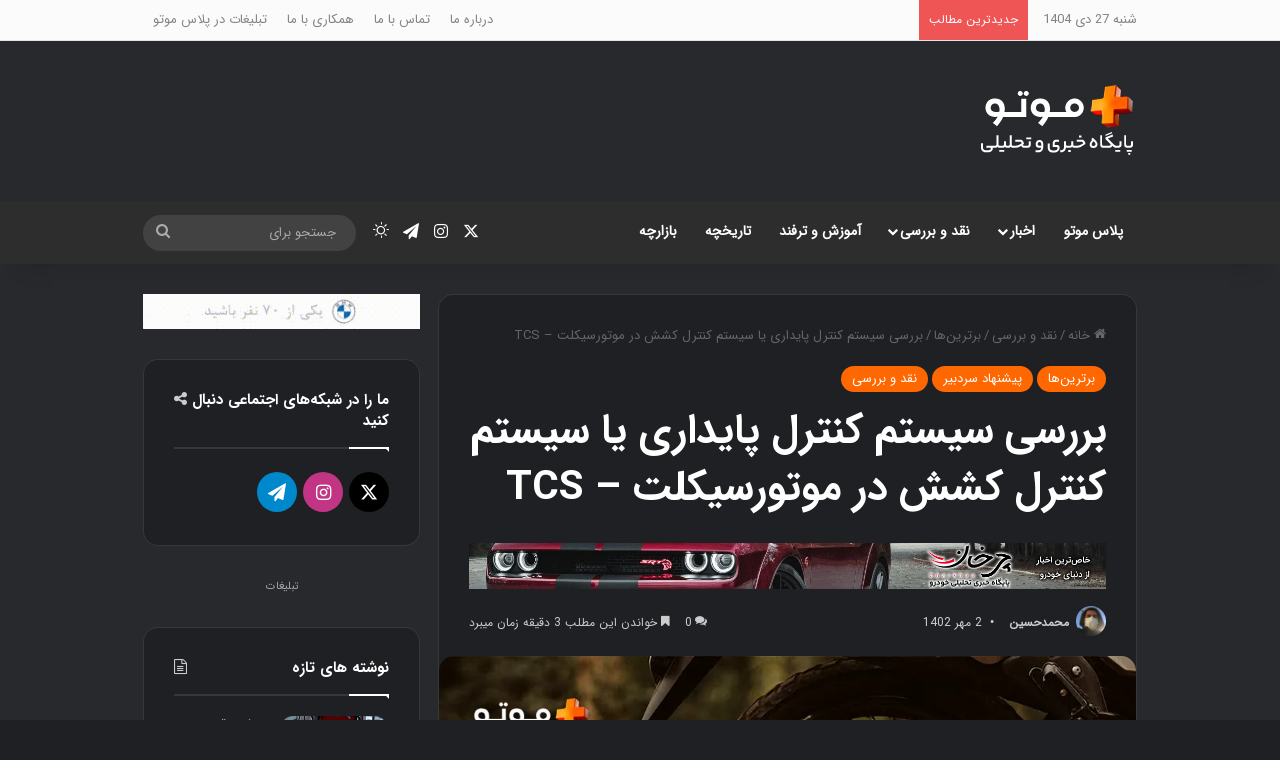

--- FILE ---
content_type: text/html; charset=UTF-8
request_url: https://plusmoto.ir/%D8%B3%DB%8C%D8%B3%D8%AA%D9%85-%DA%A9%D9%86%D8%AA%D8%B1%D9%84-%D9%BE%D8%A7%DB%8C%D8%AF%D8%A7%D8%B1%DB%8C-%D8%B3%DB%8C%D8%B3%D8%AA%D9%85-%DA%A9%D9%86%D8%AA%D8%B1%D9%84-%DA%A9%D8%B4%D8%B4-tcs/
body_size: 40482
content:
<!DOCTYPE html>
<html dir="rtl" lang="fa-IR" class="dark-skin" data-skin="dark">
<head>
	<meta charset="UTF-8" />
	<link rel="profile" href="https://gmpg.org/xfn/11" />
	
<meta http-equiv='x-dns-prefetch-control' content='on'>
<link rel='dns-prefetch' href='//cdnjs.cloudflare.com' />
<link rel='dns-prefetch' href='//ajax.googleapis.com' />
<link rel='dns-prefetch' href='//fonts.googleapis.com' />
<link rel='dns-prefetch' href='//fonts.gstatic.com' />
<link rel='dns-prefetch' href='//s.gravatar.com' />
<link rel='dns-prefetch' href='//www.google-analytics.com' />
<meta name='robots' content='index, follow, max-image-preview:large, max-snippet:-1, max-video-preview:-1' />

	<!-- This site is optimized with the Yoast SEO Premium plugin v23.0 (Yoast SEO v26.6) - https://yoast.com/wordpress/plugins/seo/ -->
	<title>بررسی سیستم کنترل پایداری یا سیستم کنترل کشش در موتورسیکلت - TCS - پلاس موتو | plusmoto</title>
	<meta name="description" content="Traction Control System به اختصار TCS به معنی سیستم کنترل پایداری یا سیستم کنترل کشش یکی از آپشن های ایمنی بسیار پرکاربرد در خودرو و موتورسیکلت" />
	<link rel="canonical" href="https://plusmoto.ir/سیستم-کنترل-پایداری-سیستم-کنترل-کشش-tcs/" />
	<meta property="og:locale" content="fa_IR" />
	<meta property="og:type" content="article" />
	<meta property="og:title" content="بررسی سیستم کنترل پایداری یا سیستم کنترل کشش در موتورسیکلت - TCS" />
	<meta property="og:description" content="Traction Control System به اختصار TCS به معنی سیستم کنترل پایداری یا سیستم کنترل کشش یکی از آپشن های ایمنی بسیار پرکاربرد در خودرو و موتورسیکلت" />
	<meta property="og:url" content="https://plusmoto.ir/سیستم-کنترل-پایداری-سیستم-کنترل-کشش-tcs/" />
	<meta property="og:site_name" content="پلاس موتو | plusmoto" />
	<meta property="article:published_time" content="2023-09-24T05:30:00+00:00" />
	<meta property="article:modified_time" content="2023-09-28T18:33:09+00:00" />
	<meta property="og:image" content="https://plusmoto.ir/wp-content/uploads/2023/09/traction-control-system-tcs-plusmoto-05.webp" />
	<meta property="og:image:width" content="1" />
	<meta property="og:image:height" content="1" />
	<meta property="og:image:type" content="image/webp" />
	<meta name="author" content="محمدحسین" />
	<meta name="twitter:card" content="summary_large_image" />
	<meta name="twitter:label1" content="نوشته‌شده بدست" />
	<meta name="twitter:data1" content="محمدحسین" />
	<meta name="twitter:label2" content="زمان تقریبی برای خواندن" />
	<meta name="twitter:data2" content="5 دقیقه" />
	<script type="application/ld+json" class="yoast-schema-graph">{"@context":"https://schema.org","@graph":[{"@type":"Article","@id":"https://plusmoto.ir/%d8%b3%db%8c%d8%b3%d8%aa%d9%85-%da%a9%d9%86%d8%aa%d8%b1%d9%84-%d9%be%d8%a7%db%8c%d8%af%d8%a7%d8%b1%db%8c-%d8%b3%db%8c%d8%b3%d8%aa%d9%85-%da%a9%d9%86%d8%aa%d8%b1%d9%84-%da%a9%d8%b4%d8%b4-tcs/#article","isPartOf":{"@id":"https://plusmoto.ir/%d8%b3%db%8c%d8%b3%d8%aa%d9%85-%da%a9%d9%86%d8%aa%d8%b1%d9%84-%d9%be%d8%a7%db%8c%d8%af%d8%a7%d8%b1%db%8c-%d8%b3%db%8c%d8%b3%d8%aa%d9%85-%da%a9%d9%86%d8%aa%d8%b1%d9%84-%da%a9%d8%b4%d8%b4-tcs/"},"author":{"name":"محمدحسین","@id":"https://plusmoto.ir/#/schema/person/b4366fd316c400575c652d7d6677c471"},"headline":"بررسی سیستم کنترل پایداری یا سیستم کنترل کشش در موتورسیکلت &#8211; TCS","datePublished":"2023-09-24T05:30:00+00:00","dateModified":"2023-09-28T18:33:09+00:00","mainEntityOfPage":{"@id":"https://plusmoto.ir/%d8%b3%db%8c%d8%b3%d8%aa%d9%85-%da%a9%d9%86%d8%aa%d8%b1%d9%84-%d9%be%d8%a7%db%8c%d8%af%d8%a7%d8%b1%db%8c-%d8%b3%db%8c%d8%b3%d8%aa%d9%85-%da%a9%d9%86%d8%aa%d8%b1%d9%84-%da%a9%d8%b4%d8%b4-tcs/"},"wordCount":52,"commentCount":0,"publisher":{"@id":"https://plusmoto.ir/#organization"},"image":{"@id":"https://plusmoto.ir/%d8%b3%db%8c%d8%b3%d8%aa%d9%85-%da%a9%d9%86%d8%aa%d8%b1%d9%84-%d9%be%d8%a7%db%8c%d8%af%d8%a7%d8%b1%db%8c-%d8%b3%db%8c%d8%b3%d8%aa%d9%85-%da%a9%d9%86%d8%aa%d8%b1%d9%84-%da%a9%d8%b4%d8%b4-tcs/#primaryimage"},"thumbnailUrl":"https://plusmoto.ir/wp-content/uploads/2023/09/traction-control-system-tcs-plusmoto-05.webp","articleSection":["برترین‌ها","پیشنهاد سردبیر","نقد و بررسی"],"inLanguage":"fa-IR","potentialAction":[{"@type":"CommentAction","name":"Comment","target":["https://plusmoto.ir/%d8%b3%db%8c%d8%b3%d8%aa%d9%85-%da%a9%d9%86%d8%aa%d8%b1%d9%84-%d9%be%d8%a7%db%8c%d8%af%d8%a7%d8%b1%db%8c-%d8%b3%db%8c%d8%b3%d8%aa%d9%85-%da%a9%d9%86%d8%aa%d8%b1%d9%84-%da%a9%d8%b4%d8%b4-tcs/#respond"]}],"copyrightYear":"2023","copyrightHolder":{"@id":"https://plusmoto.ir/#organization"}},{"@type":"WebPage","@id":"https://plusmoto.ir/%d8%b3%db%8c%d8%b3%d8%aa%d9%85-%da%a9%d9%86%d8%aa%d8%b1%d9%84-%d9%be%d8%a7%db%8c%d8%af%d8%a7%d8%b1%db%8c-%d8%b3%db%8c%d8%b3%d8%aa%d9%85-%da%a9%d9%86%d8%aa%d8%b1%d9%84-%da%a9%d8%b4%d8%b4-tcs/","url":"https://plusmoto.ir/%d8%b3%db%8c%d8%b3%d8%aa%d9%85-%da%a9%d9%86%d8%aa%d8%b1%d9%84-%d9%be%d8%a7%db%8c%d8%af%d8%a7%d8%b1%db%8c-%d8%b3%db%8c%d8%b3%d8%aa%d9%85-%da%a9%d9%86%d8%aa%d8%b1%d9%84-%da%a9%d8%b4%d8%b4-tcs/","name":"بررسی سیستم کنترل پایداری یا سیستم کنترل کشش در موتورسیکلت - TCS - پلاس موتو | plusmoto","isPartOf":{"@id":"https://plusmoto.ir/#website"},"primaryImageOfPage":{"@id":"https://plusmoto.ir/%d8%b3%db%8c%d8%b3%d8%aa%d9%85-%da%a9%d9%86%d8%aa%d8%b1%d9%84-%d9%be%d8%a7%db%8c%d8%af%d8%a7%d8%b1%db%8c-%d8%b3%db%8c%d8%b3%d8%aa%d9%85-%da%a9%d9%86%d8%aa%d8%b1%d9%84-%da%a9%d8%b4%d8%b4-tcs/#primaryimage"},"image":{"@id":"https://plusmoto.ir/%d8%b3%db%8c%d8%b3%d8%aa%d9%85-%da%a9%d9%86%d8%aa%d8%b1%d9%84-%d9%be%d8%a7%db%8c%d8%af%d8%a7%d8%b1%db%8c-%d8%b3%db%8c%d8%b3%d8%aa%d9%85-%da%a9%d9%86%d8%aa%d8%b1%d9%84-%da%a9%d8%b4%d8%b4-tcs/#primaryimage"},"thumbnailUrl":"https://plusmoto.ir/wp-content/uploads/2023/09/traction-control-system-tcs-plusmoto-05.webp","datePublished":"2023-09-24T05:30:00+00:00","dateModified":"2023-09-28T18:33:09+00:00","description":"Traction Control System به اختصار TCS به معنی سیستم کنترل پایداری یا سیستم کنترل کشش یکی از آپشن های ایمنی بسیار پرکاربرد در خودرو و موتورسیکلت","breadcrumb":{"@id":"https://plusmoto.ir/%d8%b3%db%8c%d8%b3%d8%aa%d9%85-%da%a9%d9%86%d8%aa%d8%b1%d9%84-%d9%be%d8%a7%db%8c%d8%af%d8%a7%d8%b1%db%8c-%d8%b3%db%8c%d8%b3%d8%aa%d9%85-%da%a9%d9%86%d8%aa%d8%b1%d9%84-%da%a9%d8%b4%d8%b4-tcs/#breadcrumb"},"inLanguage":"fa-IR","potentialAction":[{"@type":"ReadAction","target":["https://plusmoto.ir/%d8%b3%db%8c%d8%b3%d8%aa%d9%85-%da%a9%d9%86%d8%aa%d8%b1%d9%84-%d9%be%d8%a7%db%8c%d8%af%d8%a7%d8%b1%db%8c-%d8%b3%db%8c%d8%b3%d8%aa%d9%85-%da%a9%d9%86%d8%aa%d8%b1%d9%84-%da%a9%d8%b4%d8%b4-tcs/"]}]},{"@type":"ImageObject","inLanguage":"fa-IR","@id":"https://plusmoto.ir/%d8%b3%db%8c%d8%b3%d8%aa%d9%85-%da%a9%d9%86%d8%aa%d8%b1%d9%84-%d9%be%d8%a7%db%8c%d8%af%d8%a7%d8%b1%db%8c-%d8%b3%db%8c%d8%b3%d8%aa%d9%85-%da%a9%d9%86%d8%aa%d8%b1%d9%84-%da%a9%d8%b4%d8%b4-tcs/#primaryimage","url":"https://plusmoto.ir/wp-content/uploads/2023/09/traction-control-system-tcs-plusmoto-05.webp","contentUrl":"https://plusmoto.ir/wp-content/uploads/2023/09/traction-control-system-tcs-plusmoto-05.webp","caption":"سیستم کنترل پایداری یا سیستم کنترل کشش در موتورسیکلت - TCS - Traction Control System - HSTC (Honda Selectable Torque Control) - KTM (Motorcycle Traction Control) MTC"},{"@type":"BreadcrumbList","@id":"https://plusmoto.ir/%d8%b3%db%8c%d8%b3%d8%aa%d9%85-%da%a9%d9%86%d8%aa%d8%b1%d9%84-%d9%be%d8%a7%db%8c%d8%af%d8%a7%d8%b1%db%8c-%d8%b3%db%8c%d8%b3%d8%aa%d9%85-%da%a9%d9%86%d8%aa%d8%b1%d9%84-%da%a9%d8%b4%d8%b4-tcs/#breadcrumb","itemListElement":[{"@type":"ListItem","position":1,"name":"پلاس موتو","item":"https://plusmoto.ir/"},{"@type":"ListItem","position":2,"name":"بررسی سیستم کنترل پایداری یا سیستم کنترل کشش در موتورسیکلت &#8211; TCS"}]},{"@type":"WebSite","@id":"https://plusmoto.ir/#website","url":"https://plusmoto.ir/","name":"پلاس موتو مرجع خبری و قیمت موتورسیکلت، دوچرخه و اسکوتر برقی","description":"مرجع خبری و قیمت موتورسیکلت لیست قیمت موتور دوچرخه و اسکوتر برقی","publisher":{"@id":"https://plusmoto.ir/#organization"},"alternateName":"plusmoto","potentialAction":[{"@type":"SearchAction","target":{"@type":"EntryPoint","urlTemplate":"https://plusmoto.ir/?s={search_term_string}"},"query-input":{"@type":"PropertyValueSpecification","valueRequired":true,"valueName":"search_term_string"}}],"inLanguage":"fa-IR"},{"@type":"Organization","@id":"https://plusmoto.ir/#organization","name":"پلاس موتو مرجع خبری و قیمت موتورسیکلت، دوچرخه و اسکوتر برقی","alternateName":"plusmoto","url":"https://plusmoto.ir/","logo":{"@type":"ImageObject","inLanguage":"fa-IR","@id":"https://plusmoto.ir/#/schema/logo/image/","url":"https://plusmoto.ir/wp-content/uploads/2022/11/plusmoto-114.png","contentUrl":"https://plusmoto.ir/wp-content/uploads/2022/11/plusmoto-114.png","width":114,"height":114,"caption":"پلاس موتو مرجع خبری و قیمت موتورسیکلت، دوچرخه و اسکوتر برقی"},"image":{"@id":"https://plusmoto.ir/#/schema/logo/image/"}},{"@type":"Person","@id":"https://plusmoto.ir/#/schema/person/b4366fd316c400575c652d7d6677c471","name":"محمدحسین","image":{"@type":"ImageObject","inLanguage":"fa-IR","@id":"https://plusmoto.ir/#/schema/person/image/","url":"https://secure.gravatar.com/avatar/08894b530f3cf32f4e8dbd4da356d742566c3a031da0c9c0eaf65aee48109f72?s=96&d=mm&r=g","contentUrl":"https://secure.gravatar.com/avatar/08894b530f3cf32f4e8dbd4da356d742566c3a031da0c9c0eaf65aee48109f72?s=96&d=mm&r=g","caption":"محمدحسین"},"description":"من عاشق هنر، عکاسی و تکنولوژی و IT هستم، برای دل خودم مینویسم. عاشق موتور و ماشینم وبا روندنشون کلی حال میکنم و کم کم دارم به حوزه خبرنگاری موتورسیکلت مسلط میشم. از سال 1400 هم یکمی دارم توی حوزه سئو کار میکنم و یک وقتایی حرکت‌هایی خفنی زدم. :)","sameAs":["https://manooobebin.ir/","https://instagram.com/onlymhb/","https://linkedin.com/in/mhbahmani","https://youtube.com/@manooobebin"],"url":"https://plusmoto.ir/author/mhbahmani/"}]}</script>
	<!-- / Yoast SEO Premium plugin. -->


<link rel='dns-prefetch' href='//www.googletagmanager.com' />
<link rel="alternate" type="application/rss+xml" title="پلاس موتو | plusmoto &raquo; خوراک" href="https://plusmoto.ir/feed/" />
<link rel="alternate" type="application/rss+xml" title="پلاس موتو | plusmoto &raquo; خوراک دیدگاه‌ها" href="https://plusmoto.ir/comments/feed/" />
		<script type="text/javascript">
			try {
				if( 'undefined' != typeof localStorage ){
					var tieSkin = localStorage.getItem('tie-skin');
				}

				
				var html = document.getElementsByTagName('html')[0].classList,
						htmlSkin = 'light';

				if( html.contains('dark-skin') ){
					htmlSkin = 'dark';
				}

				if( tieSkin != null && tieSkin != htmlSkin ){
					html.add('tie-skin-inverted');
					var tieSkinInverted = true;
				}

				if( tieSkin == 'dark' ){
					html.add('dark-skin');
				}
				else if( tieSkin == 'light' ){
					html.remove( 'dark-skin' );
				}
				
			} catch(e) { console.log( e ) }

		</script>
		<link rel="alternate" type="application/rss+xml" title="پلاس موتو | plusmoto &raquo; بررسی سیستم کنترل پایداری یا سیستم کنترل کشش در موتورسیکلت &#8211; TCS خوراک دیدگاه‌ها" href="https://plusmoto.ir/%d8%b3%db%8c%d8%b3%d8%aa%d9%85-%da%a9%d9%86%d8%aa%d8%b1%d9%84-%d9%be%d8%a7%db%8c%d8%af%d8%a7%d8%b1%db%8c-%d8%b3%db%8c%d8%b3%d8%aa%d9%85-%da%a9%d9%86%d8%aa%d8%b1%d9%84-%da%a9%d8%b4%d8%b4-tcs/feed/" />

		<style type="text/css">
			:root{				
			--tie-preset-gradient-1: linear-gradient(135deg, rgba(6, 147, 227, 1) 0%, rgb(155, 81, 224) 100%);
			--tie-preset-gradient-2: linear-gradient(135deg, rgb(122, 220, 180) 0%, rgb(0, 208, 130) 100%);
			--tie-preset-gradient-3: linear-gradient(135deg, rgba(252, 185, 0, 1) 0%, rgba(255, 105, 0, 1) 100%);
			--tie-preset-gradient-4: linear-gradient(135deg, rgba(255, 105, 0, 1) 0%, rgb(207, 46, 46) 100%);
			--tie-preset-gradient-5: linear-gradient(135deg, rgb(238, 238, 238) 0%, rgb(169, 184, 195) 100%);
			--tie-preset-gradient-6: linear-gradient(135deg, rgb(74, 234, 220) 0%, rgb(151, 120, 209) 20%, rgb(207, 42, 186) 40%, rgb(238, 44, 130) 60%, rgb(251, 105, 98) 80%, rgb(254, 248, 76) 100%);
			--tie-preset-gradient-7: linear-gradient(135deg, rgb(255, 206, 236) 0%, rgb(152, 150, 240) 100%);
			--tie-preset-gradient-8: linear-gradient(135deg, rgb(254, 205, 165) 0%, rgb(254, 45, 45) 50%, rgb(107, 0, 62) 100%);
			--tie-preset-gradient-9: linear-gradient(135deg, rgb(255, 203, 112) 0%, rgb(199, 81, 192) 50%, rgb(65, 88, 208) 100%);
			--tie-preset-gradient-10: linear-gradient(135deg, rgb(255, 245, 203) 0%, rgb(182, 227, 212) 50%, rgb(51, 167, 181) 100%);
			--tie-preset-gradient-11: linear-gradient(135deg, rgb(202, 248, 128) 0%, rgb(113, 206, 126) 100%);
			--tie-preset-gradient-12: linear-gradient(135deg, rgb(2, 3, 129) 0%, rgb(40, 116, 252) 100%);
			--tie-preset-gradient-13: linear-gradient(135deg, #4D34FA, #ad34fa);
			--tie-preset-gradient-14: linear-gradient(135deg, #0057FF, #31B5FF);
			--tie-preset-gradient-15: linear-gradient(135deg, #FF007A, #FF81BD);
			--tie-preset-gradient-16: linear-gradient(135deg, #14111E, #4B4462);
			--tie-preset-gradient-17: linear-gradient(135deg, #F32758, #FFC581);

			
					--main-nav-background: #1f2024;
					--main-nav-secondry-background: rgba(0,0,0,0.2);
					--main-nav-primary-color: #0088ff;
					--main-nav-contrast-primary-color: #FFFFFF;
					--main-nav-text-color: #FFFFFF;
					--main-nav-secondry-text-color: rgba(225,255,255,0.5);
					--main-nav-main-border-color: rgba(255,255,255,0.07);
					--main-nav-secondry-border-color: rgba(255,255,255,0.04);
				
			}
		</style>
	<link rel="alternate" title="oEmbed (JSON)" type="application/json+oembed" href="https://plusmoto.ir/wp-json/oembed/1.0/embed?url=https%3A%2F%2Fplusmoto.ir%2F%25d8%25b3%25db%258c%25d8%25b3%25d8%25aa%25d9%2585-%25da%25a9%25d9%2586%25d8%25aa%25d8%25b1%25d9%2584-%25d9%25be%25d8%25a7%25db%258c%25d8%25af%25d8%25a7%25d8%25b1%25db%258c-%25d8%25b3%25db%258c%25d8%25b3%25d8%25aa%25d9%2585-%25da%25a9%25d9%2586%25d8%25aa%25d8%25b1%25d9%2584-%25da%25a9%25d8%25b4%25d8%25b4-tcs%2F" />
<link rel="alternate" title="oEmbed (XML)" type="text/xml+oembed" href="https://plusmoto.ir/wp-json/oembed/1.0/embed?url=https%3A%2F%2Fplusmoto.ir%2F%25d8%25b3%25db%258c%25d8%25b3%25d8%25aa%25d9%2585-%25da%25a9%25d9%2586%25d8%25aa%25d8%25b1%25d9%2584-%25d9%25be%25d8%25a7%25db%258c%25d8%25af%25d8%25a7%25d8%25b1%25db%258c-%25d8%25b3%25db%258c%25d8%25b3%25d8%25aa%25d9%2585-%25da%25a9%25d9%2586%25d8%25aa%25d8%25b1%25d9%2584-%25da%25a9%25d8%25b4%25d8%25b4-tcs%2F&#038;format=xml" />
<meta name="viewport" content="width=device-width, initial-scale=1.0" /><style id='wp-img-auto-sizes-contain-inline-css' type='text/css'>
img:is([sizes=auto i],[sizes^="auto," i]){contain-intrinsic-size:3000px 1500px}
/*# sourceURL=wp-img-auto-sizes-contain-inline-css */
</style>
<style id='wp-emoji-styles-inline-css' type='text/css'>

	img.wp-smiley, img.emoji {
		display: inline !important;
		border: none !important;
		box-shadow: none !important;
		height: 1em !important;
		width: 1em !important;
		margin: 0 0.07em !important;
		vertical-align: -0.1em !important;
		background: none !important;
		padding: 0 !important;
	}
/*# sourceURL=wp-emoji-styles-inline-css */
</style>
<style id='wp-block-library-inline-css' type='text/css'>
:root{--wp-block-synced-color:#7a00df;--wp-block-synced-color--rgb:122,0,223;--wp-bound-block-color:var(--wp-block-synced-color);--wp-editor-canvas-background:#ddd;--wp-admin-theme-color:#007cba;--wp-admin-theme-color--rgb:0,124,186;--wp-admin-theme-color-darker-10:#006ba1;--wp-admin-theme-color-darker-10--rgb:0,107,160.5;--wp-admin-theme-color-darker-20:#005a87;--wp-admin-theme-color-darker-20--rgb:0,90,135;--wp-admin-border-width-focus:2px}@media (min-resolution:192dpi){:root{--wp-admin-border-width-focus:1.5px}}.wp-element-button{cursor:pointer}:root .has-very-light-gray-background-color{background-color:#eee}:root .has-very-dark-gray-background-color{background-color:#313131}:root .has-very-light-gray-color{color:#eee}:root .has-very-dark-gray-color{color:#313131}:root .has-vivid-green-cyan-to-vivid-cyan-blue-gradient-background{background:linear-gradient(135deg,#00d084,#0693e3)}:root .has-purple-crush-gradient-background{background:linear-gradient(135deg,#34e2e4,#4721fb 50%,#ab1dfe)}:root .has-hazy-dawn-gradient-background{background:linear-gradient(135deg,#faaca8,#dad0ec)}:root .has-subdued-olive-gradient-background{background:linear-gradient(135deg,#fafae1,#67a671)}:root .has-atomic-cream-gradient-background{background:linear-gradient(135deg,#fdd79a,#004a59)}:root .has-nightshade-gradient-background{background:linear-gradient(135deg,#330968,#31cdcf)}:root .has-midnight-gradient-background{background:linear-gradient(135deg,#020381,#2874fc)}:root{--wp--preset--font-size--normal:16px;--wp--preset--font-size--huge:42px}.has-regular-font-size{font-size:1em}.has-larger-font-size{font-size:2.625em}.has-normal-font-size{font-size:var(--wp--preset--font-size--normal)}.has-huge-font-size{font-size:var(--wp--preset--font-size--huge)}.has-text-align-center{text-align:center}.has-text-align-left{text-align:left}.has-text-align-right{text-align:right}.has-fit-text{white-space:nowrap!important}#end-resizable-editor-section{display:none}.aligncenter{clear:both}.items-justified-left{justify-content:flex-start}.items-justified-center{justify-content:center}.items-justified-right{justify-content:flex-end}.items-justified-space-between{justify-content:space-between}.screen-reader-text{border:0;clip-path:inset(50%);height:1px;margin:-1px;overflow:hidden;padding:0;position:absolute;width:1px;word-wrap:normal!important}.screen-reader-text:focus{background-color:#ddd;clip-path:none;color:#444;display:block;font-size:1em;height:auto;left:5px;line-height:normal;padding:15px 23px 14px;text-decoration:none;top:5px;width:auto;z-index:100000}html :where(.has-border-color){border-style:solid}html :where([style*=border-top-color]){border-top-style:solid}html :where([style*=border-right-color]){border-right-style:solid}html :where([style*=border-bottom-color]){border-bottom-style:solid}html :where([style*=border-left-color]){border-left-style:solid}html :where([style*=border-width]){border-style:solid}html :where([style*=border-top-width]){border-top-style:solid}html :where([style*=border-right-width]){border-right-style:solid}html :where([style*=border-bottom-width]){border-bottom-style:solid}html :where([style*=border-left-width]){border-left-style:solid}html :where(img[class*=wp-image-]){height:auto;max-width:100%}:where(figure){margin:0 0 1em}html :where(.is-position-sticky){--wp-admin--admin-bar--position-offset:var(--wp-admin--admin-bar--height,0px)}@media screen and (max-width:600px){html :where(.is-position-sticky){--wp-admin--admin-bar--position-offset:0px}}

/*# sourceURL=wp-block-library-inline-css */
</style><style id='wp-block-heading-inline-css' type='text/css'>
h1:where(.wp-block-heading).has-background,h2:where(.wp-block-heading).has-background,h3:where(.wp-block-heading).has-background,h4:where(.wp-block-heading).has-background,h5:where(.wp-block-heading).has-background,h6:where(.wp-block-heading).has-background{padding:1.25em 2.375em}h1.has-text-align-left[style*=writing-mode]:where([style*=vertical-lr]),h1.has-text-align-right[style*=writing-mode]:where([style*=vertical-rl]),h2.has-text-align-left[style*=writing-mode]:where([style*=vertical-lr]),h2.has-text-align-right[style*=writing-mode]:where([style*=vertical-rl]),h3.has-text-align-left[style*=writing-mode]:where([style*=vertical-lr]),h3.has-text-align-right[style*=writing-mode]:where([style*=vertical-rl]),h4.has-text-align-left[style*=writing-mode]:where([style*=vertical-lr]),h4.has-text-align-right[style*=writing-mode]:where([style*=vertical-rl]),h5.has-text-align-left[style*=writing-mode]:where([style*=vertical-lr]),h5.has-text-align-right[style*=writing-mode]:where([style*=vertical-rl]),h6.has-text-align-left[style*=writing-mode]:where([style*=vertical-lr]),h6.has-text-align-right[style*=writing-mode]:where([style*=vertical-rl]){rotate:180deg}
/*# sourceURL=https://plusmoto.ir/wp-includes/blocks/heading/style.min.css */
</style>
<style id='wp-block-image-inline-css' type='text/css'>
.wp-block-image>a,.wp-block-image>figure>a{display:inline-block}.wp-block-image img{box-sizing:border-box;height:auto;max-width:100%;vertical-align:bottom}@media not (prefers-reduced-motion){.wp-block-image img.hide{visibility:hidden}.wp-block-image img.show{animation:show-content-image .4s}}.wp-block-image[style*=border-radius] img,.wp-block-image[style*=border-radius]>a{border-radius:inherit}.wp-block-image.has-custom-border img{box-sizing:border-box}.wp-block-image.aligncenter{text-align:center}.wp-block-image.alignfull>a,.wp-block-image.alignwide>a{width:100%}.wp-block-image.alignfull img,.wp-block-image.alignwide img{height:auto;width:100%}.wp-block-image .aligncenter,.wp-block-image .alignleft,.wp-block-image .alignright,.wp-block-image.aligncenter,.wp-block-image.alignleft,.wp-block-image.alignright{display:table}.wp-block-image .aligncenter>figcaption,.wp-block-image .alignleft>figcaption,.wp-block-image .alignright>figcaption,.wp-block-image.aligncenter>figcaption,.wp-block-image.alignleft>figcaption,.wp-block-image.alignright>figcaption{caption-side:bottom;display:table-caption}.wp-block-image .alignleft{float:left;margin:.5em 1em .5em 0}.wp-block-image .alignright{float:right;margin:.5em 0 .5em 1em}.wp-block-image .aligncenter{margin-left:auto;margin-right:auto}.wp-block-image :where(figcaption){margin-bottom:1em;margin-top:.5em}.wp-block-image.is-style-circle-mask img{border-radius:9999px}@supports ((-webkit-mask-image:none) or (mask-image:none)) or (-webkit-mask-image:none){.wp-block-image.is-style-circle-mask img{border-radius:0;-webkit-mask-image:url('data:image/svg+xml;utf8,<svg viewBox="0 0 100 100" xmlns="http://www.w3.org/2000/svg"><circle cx="50" cy="50" r="50"/></svg>');mask-image:url('data:image/svg+xml;utf8,<svg viewBox="0 0 100 100" xmlns="http://www.w3.org/2000/svg"><circle cx="50" cy="50" r="50"/></svg>');mask-mode:alpha;-webkit-mask-position:center;mask-position:center;-webkit-mask-repeat:no-repeat;mask-repeat:no-repeat;-webkit-mask-size:contain;mask-size:contain}}:root :where(.wp-block-image.is-style-rounded img,.wp-block-image .is-style-rounded img){border-radius:9999px}.wp-block-image figure{margin:0}.wp-lightbox-container{display:flex;flex-direction:column;position:relative}.wp-lightbox-container img{cursor:zoom-in}.wp-lightbox-container img:hover+button{opacity:1}.wp-lightbox-container button{align-items:center;backdrop-filter:blur(16px) saturate(180%);background-color:#5a5a5a40;border:none;border-radius:4px;cursor:zoom-in;display:flex;height:20px;justify-content:center;left:16px;opacity:0;padding:0;position:absolute;text-align:center;top:16px;width:20px;z-index:100}@media not (prefers-reduced-motion){.wp-lightbox-container button{transition:opacity .2s ease}}.wp-lightbox-container button:focus-visible{outline:3px auto #5a5a5a40;outline:3px auto -webkit-focus-ring-color;outline-offset:3px}.wp-lightbox-container button:hover{cursor:pointer;opacity:1}.wp-lightbox-container button:focus{opacity:1}.wp-lightbox-container button:focus,.wp-lightbox-container button:hover,.wp-lightbox-container button:not(:hover):not(:active):not(.has-background){background-color:#5a5a5a40;border:none}.wp-lightbox-overlay{box-sizing:border-box;cursor:zoom-out;height:100vh;overflow:hidden;position:fixed;right:0;top:0;visibility:hidden;width:100%;z-index:100000}.wp-lightbox-overlay .close-button{align-items:center;cursor:pointer;display:flex;justify-content:center;left:calc(env(safe-area-inset-left) + 16px);min-height:40px;min-width:40px;padding:0;position:absolute;top:calc(env(safe-area-inset-top) + 16px);z-index:5000000}.wp-lightbox-overlay .close-button:focus,.wp-lightbox-overlay .close-button:hover,.wp-lightbox-overlay .close-button:not(:hover):not(:active):not(.has-background){background:none;border:none}.wp-lightbox-overlay .lightbox-image-container{height:var(--wp--lightbox-container-height);overflow:hidden;position:absolute;right:50%;top:50%;transform:translate(50%,-50%);transform-origin:top right;width:var(--wp--lightbox-container-width);z-index:9999999999}.wp-lightbox-overlay .wp-block-image{align-items:center;box-sizing:border-box;display:flex;height:100%;justify-content:center;margin:0;position:relative;transform-origin:100% 0;width:100%;z-index:3000000}.wp-lightbox-overlay .wp-block-image img{height:var(--wp--lightbox-image-height);min-height:var(--wp--lightbox-image-height);min-width:var(--wp--lightbox-image-width);width:var(--wp--lightbox-image-width)}.wp-lightbox-overlay .wp-block-image figcaption{display:none}.wp-lightbox-overlay button{background:none;border:none}.wp-lightbox-overlay .scrim{background-color:#fff;height:100%;opacity:.9;position:absolute;width:100%;z-index:2000000}.wp-lightbox-overlay.active{visibility:visible}@media not (prefers-reduced-motion){.wp-lightbox-overlay.active{animation:turn-on-visibility .25s both}.wp-lightbox-overlay.active img{animation:turn-on-visibility .35s both}.wp-lightbox-overlay.show-closing-animation:not(.active){animation:turn-off-visibility .35s both}.wp-lightbox-overlay.show-closing-animation:not(.active) img{animation:turn-off-visibility .25s both}.wp-lightbox-overlay.zoom.active{animation:none;opacity:1;visibility:visible}.wp-lightbox-overlay.zoom.active .lightbox-image-container{animation:lightbox-zoom-in .4s}.wp-lightbox-overlay.zoom.active .lightbox-image-container img{animation:none}.wp-lightbox-overlay.zoom.active .scrim{animation:turn-on-visibility .4s forwards}.wp-lightbox-overlay.zoom.show-closing-animation:not(.active){animation:none}.wp-lightbox-overlay.zoom.show-closing-animation:not(.active) .lightbox-image-container{animation:lightbox-zoom-out .4s}.wp-lightbox-overlay.zoom.show-closing-animation:not(.active) .lightbox-image-container img{animation:none}.wp-lightbox-overlay.zoom.show-closing-animation:not(.active) .scrim{animation:turn-off-visibility .4s forwards}}@keyframes show-content-image{0%{visibility:hidden}99%{visibility:hidden}to{visibility:visible}}@keyframes turn-on-visibility{0%{opacity:0}to{opacity:1}}@keyframes turn-off-visibility{0%{opacity:1;visibility:visible}99%{opacity:0;visibility:visible}to{opacity:0;visibility:hidden}}@keyframes lightbox-zoom-in{0%{transform:translate(calc(((-100vw + var(--wp--lightbox-scrollbar-width))/2 + var(--wp--lightbox-initial-left-position))*-1),calc(-50vh + var(--wp--lightbox-initial-top-position))) scale(var(--wp--lightbox-scale))}to{transform:translate(50%,-50%) scale(1)}}@keyframes lightbox-zoom-out{0%{transform:translate(50%,-50%) scale(1);visibility:visible}99%{visibility:visible}to{transform:translate(calc(((-100vw + var(--wp--lightbox-scrollbar-width))/2 + var(--wp--lightbox-initial-left-position))*-1),calc(-50vh + var(--wp--lightbox-initial-top-position))) scale(var(--wp--lightbox-scale));visibility:hidden}}
/*# sourceURL=https://plusmoto.ir/wp-includes/blocks/image/style.min.css */
</style>
<style id='wp-block-image-theme-inline-css' type='text/css'>
:root :where(.wp-block-image figcaption){color:#555;font-size:13px;text-align:center}.is-dark-theme :root :where(.wp-block-image figcaption){color:#ffffffa6}.wp-block-image{margin:0 0 1em}
/*# sourceURL=https://plusmoto.ir/wp-includes/blocks/image/theme.min.css */
</style>
<style id='wp-block-paragraph-inline-css' type='text/css'>
.is-small-text{font-size:.875em}.is-regular-text{font-size:1em}.is-large-text{font-size:2.25em}.is-larger-text{font-size:3em}.has-drop-cap:not(:focus):first-letter{float:right;font-size:8.4em;font-style:normal;font-weight:100;line-height:.68;margin:.05em 0 0 .1em;text-transform:uppercase}body.rtl .has-drop-cap:not(:focus):first-letter{float:none;margin-right:.1em}p.has-drop-cap.has-background{overflow:hidden}:root :where(p.has-background){padding:1.25em 2.375em}:where(p.has-text-color:not(.has-link-color)) a{color:inherit}p.has-text-align-left[style*="writing-mode:vertical-lr"],p.has-text-align-right[style*="writing-mode:vertical-rl"]{rotate:180deg}
/*# sourceURL=https://plusmoto.ir/wp-includes/blocks/paragraph/style.min.css */
</style>
<style id='wp-block-quote-inline-css' type='text/css'>
.wp-block-quote{box-sizing:border-box;overflow-wrap:break-word}.wp-block-quote.is-large:where(:not(.is-style-plain)),.wp-block-quote.is-style-large:where(:not(.is-style-plain)){margin-bottom:1em;padding:0 1em}.wp-block-quote.is-large:where(:not(.is-style-plain)) p,.wp-block-quote.is-style-large:where(:not(.is-style-plain)) p{font-size:1.5em;font-style:italic;line-height:1.6}.wp-block-quote.is-large:where(:not(.is-style-plain)) cite,.wp-block-quote.is-large:where(:not(.is-style-plain)) footer,.wp-block-quote.is-style-large:where(:not(.is-style-plain)) cite,.wp-block-quote.is-style-large:where(:not(.is-style-plain)) footer{font-size:1.125em;text-align:left}.wp-block-quote>cite{display:block}
/*# sourceURL=https://plusmoto.ir/wp-includes/blocks/quote/style.min.css */
</style>
<style id='wp-block-quote-theme-inline-css' type='text/css'>
.wp-block-quote{border-right:.25em solid;margin:0 0 1.75em;padding-right:1em}.wp-block-quote cite,.wp-block-quote footer{color:currentColor;font-size:.8125em;font-style:normal;position:relative}.wp-block-quote:where(.has-text-align-right){border-left:.25em solid;border-right:none;padding-left:1em;padding-right:0}.wp-block-quote:where(.has-text-align-center){border:none;padding-right:0}.wp-block-quote.is-large,.wp-block-quote.is-style-large,.wp-block-quote:where(.is-style-plain){border:none}
/*# sourceURL=https://plusmoto.ir/wp-includes/blocks/quote/theme.min.css */
</style>
<style id='global-styles-inline-css' type='text/css'>
:root{--wp--preset--aspect-ratio--square: 1;--wp--preset--aspect-ratio--4-3: 4/3;--wp--preset--aspect-ratio--3-4: 3/4;--wp--preset--aspect-ratio--3-2: 3/2;--wp--preset--aspect-ratio--2-3: 2/3;--wp--preset--aspect-ratio--16-9: 16/9;--wp--preset--aspect-ratio--9-16: 9/16;--wp--preset--color--black: #000000;--wp--preset--color--cyan-bluish-gray: #abb8c3;--wp--preset--color--white: #ffffff;--wp--preset--color--pale-pink: #f78da7;--wp--preset--color--vivid-red: #cf2e2e;--wp--preset--color--luminous-vivid-orange: #ff6900;--wp--preset--color--luminous-vivid-amber: #fcb900;--wp--preset--color--light-green-cyan: #7bdcb5;--wp--preset--color--vivid-green-cyan: #00d084;--wp--preset--color--pale-cyan-blue: #8ed1fc;--wp--preset--color--vivid-cyan-blue: #0693e3;--wp--preset--color--vivid-purple: #9b51e0;--wp--preset--gradient--vivid-cyan-blue-to-vivid-purple: linear-gradient(135deg,rgb(6,147,227) 0%,rgb(155,81,224) 100%);--wp--preset--gradient--light-green-cyan-to-vivid-green-cyan: linear-gradient(135deg,rgb(122,220,180) 0%,rgb(0,208,130) 100%);--wp--preset--gradient--luminous-vivid-amber-to-luminous-vivid-orange: linear-gradient(135deg,rgb(252,185,0) 0%,rgb(255,105,0) 100%);--wp--preset--gradient--luminous-vivid-orange-to-vivid-red: linear-gradient(135deg,rgb(255,105,0) 0%,rgb(207,46,46) 100%);--wp--preset--gradient--very-light-gray-to-cyan-bluish-gray: linear-gradient(135deg,rgb(238,238,238) 0%,rgb(169,184,195) 100%);--wp--preset--gradient--cool-to-warm-spectrum: linear-gradient(135deg,rgb(74,234,220) 0%,rgb(151,120,209) 20%,rgb(207,42,186) 40%,rgb(238,44,130) 60%,rgb(251,105,98) 80%,rgb(254,248,76) 100%);--wp--preset--gradient--blush-light-purple: linear-gradient(135deg,rgb(255,206,236) 0%,rgb(152,150,240) 100%);--wp--preset--gradient--blush-bordeaux: linear-gradient(135deg,rgb(254,205,165) 0%,rgb(254,45,45) 50%,rgb(107,0,62) 100%);--wp--preset--gradient--luminous-dusk: linear-gradient(135deg,rgb(255,203,112) 0%,rgb(199,81,192) 50%,rgb(65,88,208) 100%);--wp--preset--gradient--pale-ocean: linear-gradient(135deg,rgb(255,245,203) 0%,rgb(182,227,212) 50%,rgb(51,167,181) 100%);--wp--preset--gradient--electric-grass: linear-gradient(135deg,rgb(202,248,128) 0%,rgb(113,206,126) 100%);--wp--preset--gradient--midnight: linear-gradient(135deg,rgb(2,3,129) 0%,rgb(40,116,252) 100%);--wp--preset--font-size--small: 13px;--wp--preset--font-size--medium: 20px;--wp--preset--font-size--large: 36px;--wp--preset--font-size--x-large: 42px;--wp--preset--spacing--20: 0.44rem;--wp--preset--spacing--30: 0.67rem;--wp--preset--spacing--40: 1rem;--wp--preset--spacing--50: 1.5rem;--wp--preset--spacing--60: 2.25rem;--wp--preset--spacing--70: 3.38rem;--wp--preset--spacing--80: 5.06rem;--wp--preset--shadow--natural: 6px 6px 9px rgba(0, 0, 0, 0.2);--wp--preset--shadow--deep: 12px 12px 50px rgba(0, 0, 0, 0.4);--wp--preset--shadow--sharp: 6px 6px 0px rgba(0, 0, 0, 0.2);--wp--preset--shadow--outlined: 6px 6px 0px -3px rgb(255, 255, 255), 6px 6px rgb(0, 0, 0);--wp--preset--shadow--crisp: 6px 6px 0px rgb(0, 0, 0);}:where(.is-layout-flex){gap: 0.5em;}:where(.is-layout-grid){gap: 0.5em;}body .is-layout-flex{display: flex;}.is-layout-flex{flex-wrap: wrap;align-items: center;}.is-layout-flex > :is(*, div){margin: 0;}body .is-layout-grid{display: grid;}.is-layout-grid > :is(*, div){margin: 0;}:where(.wp-block-columns.is-layout-flex){gap: 2em;}:where(.wp-block-columns.is-layout-grid){gap: 2em;}:where(.wp-block-post-template.is-layout-flex){gap: 1.25em;}:where(.wp-block-post-template.is-layout-grid){gap: 1.25em;}.has-black-color{color: var(--wp--preset--color--black) !important;}.has-cyan-bluish-gray-color{color: var(--wp--preset--color--cyan-bluish-gray) !important;}.has-white-color{color: var(--wp--preset--color--white) !important;}.has-pale-pink-color{color: var(--wp--preset--color--pale-pink) !important;}.has-vivid-red-color{color: var(--wp--preset--color--vivid-red) !important;}.has-luminous-vivid-orange-color{color: var(--wp--preset--color--luminous-vivid-orange) !important;}.has-luminous-vivid-amber-color{color: var(--wp--preset--color--luminous-vivid-amber) !important;}.has-light-green-cyan-color{color: var(--wp--preset--color--light-green-cyan) !important;}.has-vivid-green-cyan-color{color: var(--wp--preset--color--vivid-green-cyan) !important;}.has-pale-cyan-blue-color{color: var(--wp--preset--color--pale-cyan-blue) !important;}.has-vivid-cyan-blue-color{color: var(--wp--preset--color--vivid-cyan-blue) !important;}.has-vivid-purple-color{color: var(--wp--preset--color--vivid-purple) !important;}.has-black-background-color{background-color: var(--wp--preset--color--black) !important;}.has-cyan-bluish-gray-background-color{background-color: var(--wp--preset--color--cyan-bluish-gray) !important;}.has-white-background-color{background-color: var(--wp--preset--color--white) !important;}.has-pale-pink-background-color{background-color: var(--wp--preset--color--pale-pink) !important;}.has-vivid-red-background-color{background-color: var(--wp--preset--color--vivid-red) !important;}.has-luminous-vivid-orange-background-color{background-color: var(--wp--preset--color--luminous-vivid-orange) !important;}.has-luminous-vivid-amber-background-color{background-color: var(--wp--preset--color--luminous-vivid-amber) !important;}.has-light-green-cyan-background-color{background-color: var(--wp--preset--color--light-green-cyan) !important;}.has-vivid-green-cyan-background-color{background-color: var(--wp--preset--color--vivid-green-cyan) !important;}.has-pale-cyan-blue-background-color{background-color: var(--wp--preset--color--pale-cyan-blue) !important;}.has-vivid-cyan-blue-background-color{background-color: var(--wp--preset--color--vivid-cyan-blue) !important;}.has-vivid-purple-background-color{background-color: var(--wp--preset--color--vivid-purple) !important;}.has-black-border-color{border-color: var(--wp--preset--color--black) !important;}.has-cyan-bluish-gray-border-color{border-color: var(--wp--preset--color--cyan-bluish-gray) !important;}.has-white-border-color{border-color: var(--wp--preset--color--white) !important;}.has-pale-pink-border-color{border-color: var(--wp--preset--color--pale-pink) !important;}.has-vivid-red-border-color{border-color: var(--wp--preset--color--vivid-red) !important;}.has-luminous-vivid-orange-border-color{border-color: var(--wp--preset--color--luminous-vivid-orange) !important;}.has-luminous-vivid-amber-border-color{border-color: var(--wp--preset--color--luminous-vivid-amber) !important;}.has-light-green-cyan-border-color{border-color: var(--wp--preset--color--light-green-cyan) !important;}.has-vivid-green-cyan-border-color{border-color: var(--wp--preset--color--vivid-green-cyan) !important;}.has-pale-cyan-blue-border-color{border-color: var(--wp--preset--color--pale-cyan-blue) !important;}.has-vivid-cyan-blue-border-color{border-color: var(--wp--preset--color--vivid-cyan-blue) !important;}.has-vivid-purple-border-color{border-color: var(--wp--preset--color--vivid-purple) !important;}.has-vivid-cyan-blue-to-vivid-purple-gradient-background{background: var(--wp--preset--gradient--vivid-cyan-blue-to-vivid-purple) !important;}.has-light-green-cyan-to-vivid-green-cyan-gradient-background{background: var(--wp--preset--gradient--light-green-cyan-to-vivid-green-cyan) !important;}.has-luminous-vivid-amber-to-luminous-vivid-orange-gradient-background{background: var(--wp--preset--gradient--luminous-vivid-amber-to-luminous-vivid-orange) !important;}.has-luminous-vivid-orange-to-vivid-red-gradient-background{background: var(--wp--preset--gradient--luminous-vivid-orange-to-vivid-red) !important;}.has-very-light-gray-to-cyan-bluish-gray-gradient-background{background: var(--wp--preset--gradient--very-light-gray-to-cyan-bluish-gray) !important;}.has-cool-to-warm-spectrum-gradient-background{background: var(--wp--preset--gradient--cool-to-warm-spectrum) !important;}.has-blush-light-purple-gradient-background{background: var(--wp--preset--gradient--blush-light-purple) !important;}.has-blush-bordeaux-gradient-background{background: var(--wp--preset--gradient--blush-bordeaux) !important;}.has-luminous-dusk-gradient-background{background: var(--wp--preset--gradient--luminous-dusk) !important;}.has-pale-ocean-gradient-background{background: var(--wp--preset--gradient--pale-ocean) !important;}.has-electric-grass-gradient-background{background: var(--wp--preset--gradient--electric-grass) !important;}.has-midnight-gradient-background{background: var(--wp--preset--gradient--midnight) !important;}.has-small-font-size{font-size: var(--wp--preset--font-size--small) !important;}.has-medium-font-size{font-size: var(--wp--preset--font-size--medium) !important;}.has-large-font-size{font-size: var(--wp--preset--font-size--large) !important;}.has-x-large-font-size{font-size: var(--wp--preset--font-size--x-large) !important;}
/*# sourceURL=global-styles-inline-css */
</style>

<style id='classic-theme-styles-inline-css' type='text/css'>
/*! This file is auto-generated */
.wp-block-button__link{color:#fff;background-color:#32373c;border-radius:9999px;box-shadow:none;text-decoration:none;padding:calc(.667em + 2px) calc(1.333em + 2px);font-size:1.125em}.wp-block-file__button{background:#32373c;color:#fff;text-decoration:none}
/*# sourceURL=/wp-includes/css/classic-themes.min.css */
</style>
<link rel='stylesheet' id='taqyeem-buttons-style-css' href='https://plusmoto.ir/wp-content/plugins/taqyeem-buttons/assets/style.css?ver=f1e64bf7734958b12acd269ee2a5105e' type='text/css' media='all' />
<link rel='stylesheet' id='tie-css-base-css' href='https://plusmoto.ir/wp-content/themes/jannah/assets/css/base.min.css?ver=7.0.6' type='text/css' media='all' />
<link rel='stylesheet' id='tie-css-styles-css' href='https://plusmoto.ir/wp-content/themes/jannah/assets/css/style.min.css?ver=7.0.6' type='text/css' media='all' />
<link rel='stylesheet' id='tie-css-widgets-css' href='https://plusmoto.ir/wp-content/themes/jannah/assets/css/widgets.min.css?ver=7.0.6' type='text/css' media='all' />
<link rel='stylesheet' id='tie-css-helpers-css' href='https://plusmoto.ir/wp-content/themes/jannah/assets/css/helpers.min.css?ver=7.0.6' type='text/css' media='all' />
<link rel='stylesheet' id='tie-fontawesome5-css' href='https://plusmoto.ir/wp-content/themes/jannah/assets/css/fontawesome.css?ver=7.0.6' type='text/css' media='all' />
<link rel='stylesheet' id='tie-css-ilightbox-css' href='https://plusmoto.ir/wp-content/themes/jannah/assets/ilightbox/dark-skin/skin.css?ver=7.0.6' type='text/css' media='all' />
<link rel='stylesheet' id='tie-css-shortcodes-css' href='https://plusmoto.ir/wp-content/themes/jannah/assets/css/plugins/shortcodes.min.css?ver=7.0.6' type='text/css' media='all' />
<link rel='stylesheet' id='tie-css-single-css' href='https://plusmoto.ir/wp-content/themes/jannah/assets/css/single.min.css?ver=7.0.6' type='text/css' media='all' />
<link rel='stylesheet' id='tie-css-print-css' href='https://plusmoto.ir/wp-content/themes/jannah/assets/css/print.css?ver=7.0.6' type='text/css' media='print' />
<link rel='stylesheet' id='taqyeem-styles-css' href='https://plusmoto.ir/wp-content/themes/jannah/assets/css/plugins/taqyeem.min.css?ver=7.0.6' type='text/css' media='all' />
<link rel='stylesheet' id='tie-theme-rtl-css-css' href='https://plusmoto.ir/wp-content/themes/jannah/rtl.css?ver=f1e64bf7734958b12acd269ee2a5105e' type='text/css' media='all' />
<link rel='stylesheet' id='tie-theme-child-css-css' href='https://plusmoto.ir/wp-content/themes/jannah-child/style.css?ver=f1e64bf7734958b12acd269ee2a5105e' type='text/css' media='all' />
<link rel='stylesheet' id='wpsh-style-css' href='https://plusmoto.ir/wp-content/plugins/wp-shamsi/assets/css/wpsh_custom.css?ver=4.3.3' type='text/css' media='all' />
<style id='wpsh-style-inline-css' type='text/css'>
@font-face {font-family: 'IRANSansWeb';font-display: swap;src: url('https://plusmoto.ir/wp-content/uploads/2023/08/IRANSansWeb.woff2') format('woff2');}@font-face {font-family: 'IRANSansWeb_Bold';font-display: swap;src: url('https://plusmoto.ir/wp-content/uploads/2023/08/IRANSansWeb_Bold.woff2') format('woff2');}@font-face {font-family: 'IRANSansWeb';font-display: swap;src: url('https://plusmoto.ir/wp-content/uploads/2023/08/IRANSansWeb.woff2') format('woff2');}@font-face {font-family: 'IRANSansWeb_Bold';font-display: swap;src: url('https://plusmoto.ir/wp-content/uploads/2023/08/IRANSansWeb_Bold.woff2') format('woff2');}body{font-family: 'IRANSansWeb';}.logo-text,h1,h2,h3,h4,h5,h6,.the-subtitle{font-family: 'IRANSansWeb_Bold';}#main-nav .main-menu > ul > li > a{font-family: 'IRANSansWeb';}blockquote p{font-family: 'IRANSansWeb_Bold';}#tie-body{background-color: #303030;background-image: -webkit-linear-gradient(45deg,#303030,#e74c3c);background-image: linear-gradient(45deg,#303030,#e74c3c);}:root:root{--brand-color: #ff6700;--dark-brand-color: #cd3500;--bright-color: #FFFFFF;--base-color: #2c2f34;}#reading-position-indicator{box-shadow: 0 0 10px rgba( 255,103,0,0.7);}:root:root{--brand-color: #ff6700;--dark-brand-color: #cd3500;--bright-color: #FFFFFF;--base-color: #2c2f34;}#reading-position-indicator{box-shadow: 0 0 10px rgba( 255,103,0,0.7);}#top-nav,#top-nav .sub-menu,#top-nav .comp-sub-menu,#top-nav .ticker-content,#top-nav .ticker-swipe,.top-nav-boxed #top-nav .topbar-wrapper,.top-nav-dark .top-menu ul,#autocomplete-suggestions.search-in-top-nav{background-color : #fbfbfb;}#top-nav *,#autocomplete-suggestions.search-in-top-nav{border-color: rgba( #000000,0.08);}#top-nav .icon-basecloud-bg:after{color: #fbfbfb;}#top-nav a:not(:hover),#top-nav input,#top-nav #search-submit,#top-nav .fa-spinner,#top-nav .dropdown-social-icons li a span,#top-nav .components > li .social-link:not(:hover) span,#autocomplete-suggestions.search-in-top-nav a{color: #838383;}#top-nav input::-moz-placeholder{color: #838383;}#top-nav input:-moz-placeholder{color: #838383;}#top-nav input:-ms-input-placeholder{color: #838383;}#top-nav input::-webkit-input-placeholder{color: #838383;}#top-nav,.search-in-top-nav{--tie-buttons-color: #000000;--tie-buttons-border-color: #000000;--tie-buttons-text: #FFFFFF;--tie-buttons-hover-color: #000000;}#top-nav a:hover,#top-nav .menu li:hover > a,#top-nav .menu > .tie-current-menu > a,#top-nav .components > li:hover > a,#top-nav .components #search-submit:hover,#autocomplete-suggestions.search-in-top-nav .post-title a:hover{color: #000000;}#top-nav,#top-nav .comp-sub-menu,#top-nav .tie-weather-widget{color: #838383;}#autocomplete-suggestions.search-in-top-nav .post-meta,#autocomplete-suggestions.search-in-top-nav .post-meta a:not(:hover){color: rgba( 131,131,131,0.7 );}#top-nav .weather-icon .icon-cloud,#top-nav .weather-icon .icon-basecloud-bg,#top-nav .weather-icon .icon-cloud-behind{color: #838383 !important;}#main-nav,#main-nav .menu-sub-content,#main-nav .comp-sub-menu,#main-nav ul.cats-vertical li a.is-active,#main-nav ul.cats-vertical li a:hover,#autocomplete-suggestions.search-in-main-nav{background-color: #2d2d2d;}#main-nav{border-width: 0;}#theme-header #main-nav:not(.fixed-nav){bottom: 0;}#main-nav .icon-basecloud-bg:after{color: #2d2d2d;}#autocomplete-suggestions.search-in-main-nav{border-color: rgba(255,255,255,0.07);}.main-nav-boxed #main-nav .main-menu-wrapper{border-width: 0;}#main-nav a:not(:hover),#main-nav a.social-link:not(:hover) span,#main-nav .dropdown-social-icons li a span,#autocomplete-suggestions.search-in-main-nav a{color: #ffffff;}#theme-header:not(.main-nav-boxed) #main-nav,.main-nav-boxed .main-menu-wrapper{border-right: 0 none !important;border-left : 0 none !important;border-top : 0 none !important;}#theme-header:not(.main-nav-boxed) #main-nav,.main-nav-boxed .main-menu-wrapper{border-right: 0 none !important;border-left : 0 none !important;border-bottom : 0 none !important;}.main-nav,.search-in-main-nav{--main-nav-primary-color: #ff6700;--tie-buttons-color: #ff6700;--tie-buttons-border-color: #ff6700;--tie-buttons-text: #FFFFFF;--tie-buttons-hover-color: #e14900;}#main-nav .mega-links-head:after,#main-nav .cats-horizontal a.is-active,#main-nav .cats-horizontal a:hover,#main-nav .spinner > div{background-color: #ff6700;}#main-nav .menu ul li:hover > a,#main-nav .menu ul li.current-menu-item:not(.mega-link-column) > a,#main-nav .components a:hover,#main-nav .components > li:hover > a,#main-nav #search-submit:hover,#main-nav .cats-vertical a.is-active,#main-nav .cats-vertical a:hover,#main-nav .mega-menu .post-meta a:hover,#main-nav .mega-menu .post-box-title a:hover,#autocomplete-suggestions.search-in-main-nav a:hover,#main-nav .spinner-circle:after{color: #ff6700;}#main-nav .menu > li.tie-current-menu > a,#main-nav .menu > li:hover > a,.theme-header #main-nav .mega-menu .cats-horizontal a.is-active,.theme-header #main-nav .mega-menu .cats-horizontal a:hover{color: #FFFFFF;}#main-nav .menu > li.tie-current-menu > a:before,#main-nav .menu > li:hover > a:before{border-top-color: #FFFFFF;}#main-nav,#main-nav input,#main-nav #search-submit,#main-nav .fa-spinner,#main-nav .comp-sub-menu,#main-nav .tie-weather-widget{color: #aaaaaa;}#main-nav input::-moz-placeholder{color: #aaaaaa;}#main-nav input:-moz-placeholder{color: #aaaaaa;}#main-nav input:-ms-input-placeholder{color: #aaaaaa;}#main-nav input::-webkit-input-placeholder{color: #aaaaaa;}#main-nav .mega-menu .post-meta,#main-nav .mega-menu .post-meta a,#autocomplete-suggestions.search-in-main-nav .post-meta{color: rgba(170,170,170,0.6);}#main-nav .weather-icon .icon-cloud,#main-nav .weather-icon .icon-basecloud-bg,#main-nav .weather-icon .icon-cloud-behind{color: #aaaaaa !important;}#footer{background-color: #333333;}#site-info{background-color: #2e2e2e;}#footer .posts-list-counter .posts-list-items li.widget-post-list:before{border-color: #333333;}#footer .timeline-widget a .date:before{border-color: rgba(51,51,51,0.8);}#footer .footer-boxed-widget-area,#footer textarea,#footer input:not([type=submit]),#footer select,#footer code,#footer kbd,#footer pre,#footer samp,#footer .show-more-button,#footer .slider-links .tie-slider-nav span,#footer #wp-calendar,#footer #wp-calendar tbody td,#footer #wp-calendar thead th,#footer .widget.buddypress .item-options a{border-color: rgba(255,255,255,0.1);}#footer .social-statistics-widget .white-bg li.social-icons-item a,#footer .widget_tag_cloud .tagcloud a,#footer .latest-tweets-widget .slider-links .tie-slider-nav span,#footer .widget_layered_nav_filters a{border-color: rgba(255,255,255,0.1);}#footer .social-statistics-widget .white-bg li:before{background: rgba(255,255,255,0.1);}.site-footer #wp-calendar tbody td{background: rgba(255,255,255,0.02);}#footer .white-bg .social-icons-item a span.followers span,#footer .circle-three-cols .social-icons-item a .followers-num,#footer .circle-three-cols .social-icons-item a .followers-name{color: rgba(255,255,255,0.8);}#footer .timeline-widget ul:before,#footer .timeline-widget a:not(:hover) .date:before{background-color: #151515;}@media (min-width: 1200px){.container{width: auto;}}@media (min-width: 992px){.container,.boxed-layout #tie-wrapper,.boxed-layout .fixed-nav,.wide-next-prev-slider-wrapper .slider-main-container{max-width: 80%;}.boxed-layout .container{max-width: 100%;}}@media (min-width: 992px){.sidebar{width: 30%;}.main-content{width: 70%;}}.tie-insta-header {margin-bottom: 15px;}.tie-insta-avatar a {width: 70px;height: 70px;display: block;position: relative;float: left;margin-right: 15px;margin-bottom: 15px;}.tie-insta-avatar a:before {content: "";position: absolute;width: calc(100% + 6px);height: calc(100% + 6px);left: -3px;top: -3px;border-radius: 50%;background: #d6249f;background: radial-gradient(circle at 30% 107%,#fdf497 0%,#fdf497 5%,#fd5949 45%,#d6249f 60%,#285AEB 90%);}.tie-insta-avatar a:after {position: absolute;content: "";width: calc(100% + 3px);height: calc(100% + 3px);left: -2px;top: -2px;border-radius: 50%;background: #fff;}.dark-skin .tie-insta-avatar a:after {background: #27292d;}.tie-insta-avatar img {border-radius: 50%;position: relative;z-index: 2;transition: all 0.25s;}.tie-insta-avatar img:hover {box-shadow: 0px 0px 15px 0 #6b54c6;}.tie-insta-info {font-size: 1.3em;font-weight: bold;margin-bottom: 5px;}body .mag-box .breaking,body .social-icons-widget .social-icons-item .social-link,body .widget_product_tag_cloud a,body .widget_tag_cloud a,body .post-tags a,body .widget_layered_nav_filters a,body .post-bottom-meta-title,body .post-bottom-meta a,body .post-cat,body .show-more-button,body #instagram-link.is-expanded .follow-button,body .cat-counter a + span,body .mag-box-options .slider-arrow-nav a,body .main-menu .cats-horizontal li a,body #instagram-link.is-compact,body .pages-numbers a,body .pages-nav-item,body .bp-pagination-links .page-numbers,body .fullwidth-area .widget_tag_cloud .tagcloud a,body ul.breaking-news-nav li.jnt-prev,body ul.breaking-news-nav li.jnt-next,body #tie-popup-search-mobile table.gsc-search-box{border-radius: 35px;}body .mag-box ul.breaking-news-nav li{border: 0 !important;}body #instagram-link.is-compact{padding-right: 40px;padding-left: 40px;}body .post-bottom-meta-title,body .post-bottom-meta a,body .more-link{padding-right: 15px;padding-left: 15px;}body #masonry-grid .container-wrapper .post-thumb img{border-radius: 0px;}body .video-thumbnail,body .review-item,body .review-summary,body .user-rate-wrap,body textarea,body input,body select{border-radius: 5px;}body .post-content-slideshow,body #tie-read-next,body .prev-next-post-nav .post-thumb,body .post-thumb img,body .container-wrapper,body .tie-popup-container .container-wrapper,body .widget,body .grid-slider-wrapper .grid-item,body .slider-vertical-navigation .slide,body .boxed-slider:not(.grid-slider-wrapper) .slide,body .buddypress-wrap .activity-list .load-more a,body .buddypress-wrap .activity-list .load-newest a,body .woocommerce .products .product .product-img img,body .woocommerce .products .product .product-img,body .woocommerce .woocommerce-tabs,body .woocommerce div.product .related.products,body .woocommerce div.product .up-sells.products,body .woocommerce .cart_totals,.woocommerce .cross-sells,body .big-thumb-left-box-inner,body .miscellaneous-box .posts-items li:first-child,body .single-big-img,body .masonry-with-spaces .container-wrapper .slide,body .news-gallery-items li .post-thumb,body .scroll-2-box .slide,.magazine1.archive:not(.bbpress) .entry-header-outer,.magazine1.search .entry-header-outer,.magazine1.archive:not(.bbpress) .mag-box .container-wrapper,.magazine1.search .mag-box .container-wrapper,body.magazine1 .entry-header-outer + .mag-box,body .digital-rating-static,body .entry q,body .entry blockquote,body #instagram-link.is-expanded,body.single-post .featured-area,body.post-layout-8 #content,body .footer-boxed-widget-area,body .tie-video-main-slider,body .post-thumb-overlay,body .widget_media_image img,body .stream-item-mag img,body .media-page-layout .post-element{border-radius: 15px;}#subcategories-section .container-wrapper{border-radius: 15px !important;margin-top: 15px !important;border-top-width: 1px !important;}@media (max-width: 767px) {.tie-video-main-slider iframe{border-top-right-radius: 15px;border-top-left-radius: 15px;}}.magazine1.archive:not(.bbpress) .mag-box .container-wrapper,.magazine1.search .mag-box .container-wrapper{margin-top: 15px;border-top-width: 1px;}body .section-wrapper:not(.container-full) .wide-slider-wrapper .slider-main-container,body .section-wrapper:not(.container-full) .wide-slider-three-slids-wrapper{border-radius: 15px;overflow: hidden;}body .wide-slider-nav-wrapper,body .share-buttons-bottom,body .first-post-gradient li:first-child .post-thumb:after,body .scroll-2-box .post-thumb:after{border-bottom-left-radius: 15px;border-bottom-right-radius: 15px;}body .main-menu .menu-sub-content,body .comp-sub-menu{border-bottom-left-radius: 10px;border-bottom-right-radius: 10px;}body.single-post .featured-area{overflow: hidden;}body #check-also-box.check-also-left{border-top-right-radius: 15px;border-bottom-right-radius: 15px;}body #check-also-box.check-also-right{border-top-left-radius: 15px;border-bottom-left-radius: 15px;}body .mag-box .breaking-news-nav li:last-child{border-top-right-radius: 35px;border-bottom-right-radius: 35px;}body .mag-box .breaking-title:before{border-top-right-radius: 35px;border-bottom-right-radius: 35px;}body .tabs li:last-child a,body .full-overlay-title li:not(.no-post-thumb) .block-title-overlay{border-top-left-radius: 15px;}body .center-overlay-title li:not(.no-post-thumb) .block-title-overlay,body .tabs li:first-child a{border-top-right-radius: 15px;}p{text-align: justify;}@media only screen and (max-width: 1024px) and (min-width: 768px){p{text-align: justify;}}@media only screen and (max-width: 768px) and (min-width: 0px){p{text-align: justify;}}
/*# sourceURL=wpsh-style-inline-css */
</style>
<script type="text/javascript" src="https://plusmoto.ir/wp-includes/js/jquery/jquery.min.js?ver=3.7.1" id="jquery-core-js"></script>
<script type="text/javascript" src="https://plusmoto.ir/wp-includes/js/jquery/jquery-migrate.min.js?ver=3.4.1" id="jquery-migrate-js"></script>

<!-- Google tag (gtag.js) snippet added by Site Kit -->
<!-- Google Analytics snippet added by Site Kit -->
<script type="text/javascript" src="https://www.googletagmanager.com/gtag/js?id=GT-MQ7XRK6" id="google_gtagjs-js" async></script>
<script type="text/javascript" id="google_gtagjs-js-after">
/* <![CDATA[ */
window.dataLayer = window.dataLayer || [];function gtag(){dataLayer.push(arguments);}
gtag("set","linker",{"domains":["plusmoto.ir"]});
gtag("js", new Date());
gtag("set", "developer_id.dZTNiMT", true);
gtag("config", "GT-MQ7XRK6");
//# sourceURL=google_gtagjs-js-after
/* ]]> */
</script>
<link rel="https://api.w.org/" href="https://plusmoto.ir/wp-json/" /><link rel="alternate" title="JSON" type="application/json" href="https://plusmoto.ir/wp-json/wp/v2/posts/4371" />			<link rel="amphtml" href="https://plusmoto.ir/amp/%D8%B3%DB%8C%D8%B3%D8%AA%D9%85-%DA%A9%D9%86%D8%AA%D8%B1%D9%84-%D9%BE%D8%A7%DB%8C%D8%AF%D8%A7%D8%B1%DB%8C-%D8%B3%DB%8C%D8%B3%D8%AA%D9%85-%DA%A9%D9%86%D8%AA%D8%B1%D9%84-%DA%A9%D8%B4%D8%B4-tcs/"/>
			<meta name="generator" content="Site Kit by Google 1.168.0" /><script type='text/javascript'>
/* <![CDATA[ */
var taqyeem = {"ajaxurl":"https://plusmoto.ir/wp-admin/admin-ajax.php" , "your_rating":"Your Rating:"};
/* ]]> */
</script>

<meta http-equiv="X-UA-Compatible" content="IE=edge"><script>
!function(e,t,n){e.yektanetAnalyticsObject=n,e[n]=e[n]||function(){e[n].q.push(arguments)},e[n].q=e[n].q||[];var a=t.getElementsByTagName("head")[0],r=new Date,c="https://cdn.yektanet.com/superscript/12rMmc5y/native-plusmoto.ir-29184/yn_pub.js?v="+r.getFullYear().toString()+"0"+r.getMonth()+"0"+r.getDate()+"0"+r.getHours(),s=t.createElement("link");s.rel="preload",s.as="script",s.href=c,a.appendChild(s);var l=t.createElement("script");l.async=!0,l.src=c,a.appendChild(l)}(window,document,"yektanet");
</script>

<script type="text/javascript">
      (function(){
           var now = new Date();
           var version = now.getFullYear().toString() + "0" + now.getMonth() + "0" + now.getDate() +
               "0" + now.getHours();
           var head = document.getElementsByTagName("head")[0];
           var link = document.createElement("link");
           link.rel = "stylesheet";
           link.href = "https://van.najva.com/static/cdn/css/local-messaging.css" + "?v=" + version;
           head.appendChild(link);
           var script = document.createElement("script");
           script.type = "text/javascript";
           script.async = true;
           script.src = "https://van.najva.com/static/js/scripts/new-website646921-website-44032-92bb14e5-1d9d-4b44-8ae8-ffb2bab08a0f.js" + "?v=" + version;
           head.appendChild(script);
           })()
</script>
<!-- Google tag (gtag.js) -->
<script async src="https://www.googletagmanager.com/gtag/js?id=G-K4RF8QZBDH"></script>
<script>
  window.dataLayer = window.dataLayer || [];
  function gtag(){dataLayer.push(arguments);}
  gtag('js', new Date());

  gtag('config', 'G-K4RF8QZBDH');
</script>
<link rel="icon" href="https://plusmoto.ir/wp-content/uploads/2022/11/plusmoto-72.png" sizes="32x32" />
<link rel="icon" href="https://plusmoto.ir/wp-content/uploads/2022/11/plusmoto-72.png" sizes="192x192" />
<link rel="apple-touch-icon" href="https://plusmoto.ir/wp-content/uploads/2022/11/plusmoto-72.png" />
<meta name="msapplication-TileImage" content="https://plusmoto.ir/wp-content/uploads/2022/11/plusmoto-72.png" />
</head>

<body data-rsssl=1 id="tie-body" class="rtl wp-singular post-template-default single single-post postid-4371 single-format-standard wp-theme-jannah wp-child-theme-jannah-child tie-no-js is-percent-width wrapper-has-shadow block-head-1 magazine3 magazine1 is-thumb-overlay-disabled is-desktop is-header-layout-3 has-header-ad sidebar-left has-sidebar post-layout-1 narrow-title-narrow-media is-standard-format">



<div class="background-overlay">

	<div id="tie-container" class="site tie-container">

		
		<div id="tie-wrapper">

			
<header id="theme-header" class="theme-header header-layout-3 main-nav-dark main-nav-default-dark main-nav-below has-stream-item top-nav-active top-nav-light top-nav-default-light top-nav-above has-shadow has-normal-width-logo has-custom-sticky-logo mobile-header-default">
	
<nav id="top-nav"  class="has-date-breaking-menu top-nav header-nav has-breaking-news" aria-label="ناوبری ثانویه">
	<div class="container">
		<div class="topbar-wrapper">

			
					<div class="topbar-today-date">
						شنبه   27  دی 1404					</div>
					
			<div class="tie-alignleft">
				
<div class="breaking">

	<span class="breaking-title">
		<span class="tie-icon-bolt breaking-icon" aria-hidden="true"></span>
		<span class="breaking-title-text">جدیدترین مطالب</span>
	</span>

	<ul id="breaking-news-in-header" class="breaking-news" data-type="reveal">

		
							<li class="news-item">
								<a href="https://plusmoto.ir/sym-galaxy-clb-125/">SYM Galaxy CLB 125 اسکوتر گوگولی سبک مناسب خانم‌ها</a>
							</li>

							
							<li class="news-item">
								<a href="https://plusmoto.ir/%d9%85%d8%b9%d8%b1%d9%81%db%8c-%d8%a8%d9%87%d8%aa%d8%b1%db%8c%d9%86-%d8%ac%d8%b1%d8%ab%d9%82%db%8c%d9%84-%d8%b3%d8%a7%d8%b2%db%8c-%d8%af%d8%b1-%d9%85%d8%b4%d9%87%d8%af/">معرفی بهترین جرثقیل سازی در مشهد با اطلاعات کامل</a>
							</li>

							
							<li class="news-item">
								<a href="https://plusmoto.ir/sym-joymax-250/">کاملترین بررسی جوی مکس 250: از مدل قدیمی تا نیوفیس</a>
							</li>

							
							<li class="news-item">
								<a href="https://plusmoto.ir/%d8%a8%d8%b1%d8%b1%d8%b3%db%8c-%da%a9%d8%a7%d9%88%d8%a7%d8%b2%d8%a7%da%a9%db%8c-%d9%88%d8%b1%d8%b3%db%8c%d8%b3-%db%b2%db%b5%db%b0/">بررسی کاوازاکی ورسیس ۲۵۰؛ وحشی بیابونی</a>
							</li>

							
							<li class="news-item">
								<a href="https://plusmoto.ir/%d8%aa%d9%85%db%8c%d8%b2-%da%a9%d9%86%d9%86%d8%af%d9%87-%d8%a8%d8%a7%da%a9-%d8%a8%d9%86%d8%b2%db%8c%d9%86-%d9%85%d9%88%d8%aa%d9%88%d8%b1-%d8%b3%db%8c%da%a9%d9%84%d8%aa-%d8%ae%d9%88%d8%af%d8%b1%d9%88/">تمیز کننده باک بنزین موتور سیکلت و خودرو</a>
							</li>

							
							<li class="news-item">
								<a href="https://plusmoto.ir/%d9%85%d9%87%d9%85%d8%aa%d8%b1%db%8c%d9%86-%d8%b1%d8%a7%d9%87-%d9%87%d8%a7%db%8c-%d8%aa%d8%b4%d8%ae%db%8c%d8%b5-%d9%85%d8%a7%d8%b4%db%8c%d9%86-%d9%87%d8%a7%db%8c-%d8%b1%d9%86%da%af-%d8%b4%d8%af%d9%87/">مهمترین راه های تشخیص ماشین های رنگ شده | راهنمای جامع خریداران خودرو</a>
							</li>

							
							<li class="news-item">
								<a href="https://plusmoto.ir/tvs-apache-rtr-160/">فول بررسی آپاچی 160 نیوفیس</a>
							</li>

							
							<li class="news-item">
								<a href="https://plusmoto.ir/%d8%b7%d8%b1%d8%ad-%d8%a7%d8%b3%d9%82%d8%a7%d8%b7-%d9%85%d9%88%d8%aa%d9%88%d8%b1%d8%b3%db%8c%da%a9%d9%84%d8%aa%d9%87%d8%a7%db%8c-%d9%81%d8%b1%d8%b3%d9%88%d8%af%d9%87-404/">آغاز طرح اسقاط موتورسیکلت‌های فرسوده</a>
							</li>

							
							<li class="news-item">
								<a href="https://plusmoto.ir/review-keeway-k249n/">بررسی Keeway K249N</a>
							</li>

							
							<li class="news-item">
								<a href="https://plusmoto.ir/persian-khodro-arvand-exeed-jac-t9-approval/">پرشیان خودرو اروند وارد میدان شد؛ از اکسید اکسلانتیکس لوکس تا پیکاپ هیبرید جک T9</a>
							</li>

							
	</ul>
</div><!-- #breaking /-->
			</div><!-- .tie-alignleft /-->

			<div class="tie-alignright">
				<div class="top-menu header-menu"><ul id="menu-%d9%85%d9%86%d9%88-%da%a9%d9%88%da%86%da%a9-%d8%a8%d8%a7%d9%84%d8%a7" class="menu"><li id="menu-item-35" class="menu-item menu-item-type-post_type menu-item-object-page menu-item-35"><a href="https://plusmoto.ir/%d8%af%d8%b1%d8%a8%d8%a7%d8%b1%d9%87-%d9%85%d8%a7/">درباره ما</a></li>
<li id="menu-item-34" class="menu-item menu-item-type-post_type menu-item-object-page menu-item-34"><a href="https://plusmoto.ir/%d8%aa%d9%85%d8%a7%d8%b3-%d8%a8%d8%a7-%d9%85%d8%a7/">تماس با ما</a></li>
<li id="menu-item-33" class="menu-item menu-item-type-post_type menu-item-object-page menu-item-33"><a href="https://plusmoto.ir/%d9%87%d9%85%da%a9%d8%a7%d8%b1%db%8c-%d8%a8%d8%a7-%d9%85%d8%a7/">همکاری با ما</a></li>
<li id="menu-item-32" class="menu-item menu-item-type-post_type menu-item-object-page menu-item-32"><a href="https://plusmoto.ir/%d8%aa%d8%a8%d9%84%db%8c%d8%ba%d8%a7%d8%aa/">تبلیغات در پلاس موتو</a></li>
</ul></div>			</div><!-- .tie-alignright /-->

		</div><!-- .topbar-wrapper /-->
	</div><!-- .container /-->
</nav><!-- #top-nav /-->

<div class="container header-container">
	<div class="tie-row logo-row">

		
		<div class="logo-wrapper">
			<div class="tie-col-md-4 logo-container clearfix">
				
		<div id="logo" class="image-logo" >

			
			<a title="پلاس موتو | plusmoto" href="https://plusmoto.ir/">
				
				<picture id="tie-logo-default" class="tie-logo-default tie-logo-picture">
					<source class="tie-logo-source-default tie-logo-source" srcset="https://plusmoto.ir/wp-content/uploads/2022/11/cropped-plusmoto-logo-1.png" media="(max-width:991px)">
					<source class="tie-logo-source-default tie-logo-source" srcset="https://plusmoto.ir/wp-content/uploads/2023/09/plusmoto-logo-dark.png">
					<img class="tie-logo-img-default tie-logo-img" src="https://plusmoto.ir/wp-content/uploads/2023/09/plusmoto-logo-dark.png" alt="پلاس موتو | plusmoto" width="160" height="80" style="max-height:80px; width: auto;" />
				</picture>
			
					<picture id="tie-logo-inverted" class="tie-logo-inverted tie-logo-picture">
						<source class="tie-logo-source-inverted tie-logo-source" srcset="https://plusmoto.ir/wp-content/uploads/2022/11/plusmoto-logo-footer.png" media="(max-width:991px)">
						<source class="tie-logo-source-inverted tie-logo-source" id="tie-logo-inverted-source" srcset="https://plusmoto.ir/wp-content/uploads/2023/09/plusmoto-light.png">
						<img class="tie-logo-img-inverted tie-logo-img" loading="lazy" id="tie-logo-inverted-img" src="https://plusmoto.ir/wp-content/uploads/2023/09/plusmoto-light.png" alt="پلاس موتو | plusmoto" width="160" height="80" style="max-height:80px; width: auto;" />
					</picture>
							</a>

			
		</div><!-- #logo /-->

					</div><!-- .tie-col /-->
		</div><!-- .logo-wrapper /-->

		<div class="tie-col-md-8 stream-item stream-item-top-wrapper"><div class="stream-item-top"></div></div><!-- .tie-col /-->
	</div><!-- .tie-row /-->
</div><!-- .container /-->

<div class="main-nav-wrapper">
	<nav id="main-nav" data-skin="search-in-main-nav" class="main-nav header-nav live-search-parent menu-style-default menu-style-solid-bg"  aria-label="منوی اصلی">
		<div class="container">

			<div class="main-menu-wrapper">

				
				<div id="menu-components-wrap">

					
		<div id="sticky-logo" class="image-logo">

			
			<a title="پلاس موتو | plusmoto" href="https://plusmoto.ir/">
				
				<picture class="tie-logo-default tie-logo-picture">
					<source class="tie-logo-source-default tie-logo-source" srcset="https://plusmoto.ir/wp-content/uploads/2023/09/plusmoto-logo-dark.png">
					<img class="tie-logo-img-default tie-logo-img" src="https://plusmoto.ir/wp-content/uploads/2023/09/plusmoto-logo-dark.png" alt="پلاس موتو | plusmoto" style="max-height:49px; width: auto;" />
				</picture>
						</a>

			
		</div><!-- #Sticky-logo /-->

		<div class="flex-placeholder"></div>
		
					<div class="main-menu main-menu-wrap">
						<div id="main-nav-menu" class="main-menu header-menu"><ul id="menu-%d9%85%d9%86%d9%88-%d8%a7%d8%b5%d9%84%db%8c" class="menu"><li id="menu-item-3909" class="menu-item menu-item-type-custom menu-item-object-custom menu-item-home menu-item-3909"><a href="https://plusmoto.ir">پلاس موتو</a></li>
<li id="menu-item-17" class="menu-item menu-item-type-taxonomy menu-item-object-category menu-item-has-children menu-item-17"><a href="https://plusmoto.ir/category/%d8%a7%d8%ae%d8%a8%d8%a7%d8%b1/">اخبار</a>
<ul class="sub-menu menu-sub-content">
	<li id="menu-item-18" class="menu-item menu-item-type-taxonomy menu-item-object-category menu-item-18"><a href="https://plusmoto.ir/category/%d8%a7%d8%ae%d8%a8%d8%a7%d8%b1/%d8%a7%d8%ae%d8%a8%d8%a7%d8%b1-%d9%85%d9%88%d8%aa%d9%88%d8%b1%d8%b3%db%8c%da%a9%d9%84%d8%aa/">اخبار موتورسیکلت</a></li>
	<li id="menu-item-19" class="menu-item menu-item-type-taxonomy menu-item-object-category menu-item-19"><a href="https://plusmoto.ir/category/%d8%a7%d8%ae%d8%a8%d8%a7%d8%b1/%d8%a7%d8%ae%d8%a8%d8%a7%d8%b1-%d9%85%d9%88%d8%aa%d9%88%d8%b1%d8%b3%db%8c%da%a9%d9%84%d8%aa-%d8%a8%d8%b1%d9%82%db%8c/">اخبار موتورسیکلت برقی</a></li>
	<li id="menu-item-20" class="menu-item menu-item-type-taxonomy menu-item-object-category menu-item-20"><a href="https://plusmoto.ir/category/%d8%a7%d8%ae%d8%a8%d8%a7%d8%b1/%d8%a7%d8%ae%d8%a8%d8%a7%d8%b1-%d8%af%d9%88%da%86%d8%b1%d8%ae%d9%87/">اخبار دوچرخه</a></li>
	<li id="menu-item-159" class="menu-item menu-item-type-taxonomy menu-item-object-category menu-item-159"><a href="https://plusmoto.ir/category/%d8%a7%d8%ae%d8%a8%d8%a7%d8%b1/%da%af%d9%88%d9%86%d8%a7%da%af%d9%88%d9%86/">گوناگون</a></li>
</ul>
</li>
<li id="menu-item-22" class="menu-item menu-item-type-taxonomy menu-item-object-category current-post-ancestor current-menu-parent current-post-parent menu-item-has-children menu-item-22"><a href="https://plusmoto.ir/category/%d9%86%d9%82%d8%af-%d9%88-%d8%a8%d8%b1%d8%b1%d8%b3%db%8c/">نقد و بررسی</a>
<ul class="sub-menu menu-sub-content">
	<li id="menu-item-165" class="menu-item menu-item-type-taxonomy menu-item-object-category current-post-ancestor current-menu-parent current-post-parent menu-item-165"><a href="https://plusmoto.ir/category/%d9%86%d9%82%d8%af-%d9%88-%d8%a8%d8%b1%d8%b1%d8%b3%db%8c/%d8%a8%d8%b1%d8%aa%d8%b1%db%8c%d9%86-%d9%87%d8%a7/">برترین‌ها</a></li>
	<li id="menu-item-164" class="menu-item menu-item-type-taxonomy menu-item-object-category menu-item-164"><a href="https://plusmoto.ir/category/%d9%86%d9%82%d8%af-%d9%88-%d8%a8%d8%b1%d8%b1%d8%b3%db%8c/%d9%85%d8%b4%d8%a7%d9%88%d8%b1%d9%87-%d8%ae%d8%b1%db%8c%d8%af-%d9%85%d9%88%d8%aa%d9%88%d8%b1-%d8%af%d9%88%da%86%d8%b1%d8%ae%d9%87-%d8%a7%d8%b3%da%a9%d9%88%d8%aa%d8%b1-%d8%a8%d8%b1%d9%82%db%8c/">مشاوره خرید</a></li>
	<li id="menu-item-6219" class="menu-item menu-item-type-custom menu-item-object-custom menu-item-6219"><a href="https://plusmoto.ir/tag/%D8%A7%D9%86%D9%88%D8%A7%D8%B9-%DA%A9%D9%84%D8%A7%D8%B3-%D9%85%D9%88%D8%AA%D9%88%D8%B1%D8%B3%DB%8C%DA%A9%D9%84%D8%AA/">انواع کلاس‌بندی موتورسیکلت</a></li>
	<li id="menu-item-163" class="menu-item menu-item-type-taxonomy menu-item-object-category menu-item-163"><a href="https://plusmoto.ir/category/%d9%86%d9%82%d8%af-%d9%88-%d8%a8%d8%b1%d8%b1%d8%b3%db%8c/%d8%aa%d9%85%d8%a7%d8%b4%d8%a7%d8%ae%d8%a7%d9%86%d9%87/">تماشاخانه</a></li>
</ul>
</li>
<li id="menu-item-16" class="menu-item menu-item-type-taxonomy menu-item-object-category menu-item-16"><a href="https://plusmoto.ir/category/%d8%a2%d9%85%d9%88%d8%b2%d8%b4-%d9%88-%d8%aa%d8%b1%d9%81%d9%86%d8%af/">آموزش و ترفند</a></li>
<li id="menu-item-166" class="menu-item menu-item-type-taxonomy menu-item-object-category menu-item-166"><a href="https://plusmoto.ir/category/%d8%aa%d8%a7%d8%b1%db%8c%d8%ae%da%86%d9%87/">تاریخچه</a></li>
<li id="menu-item-871" class="menu-item menu-item-type-post_type menu-item-object-page menu-item-871"><a href="https://plusmoto.ir/%d8%a8%d8%a7%d8%b2%d8%a7%d8%b1-%d9%85%d9%88%d8%aa%d9%88%d8%b1%d8%b3%db%8c%da%a9%d9%84%d8%aa-%d8%af%d9%88%da%86%d8%b1%d8%ae%d9%87-%d8%a7%d8%b3%da%a9%d9%88%d8%aa%d8%b1-%d8%a8%d8%b1%d9%82%db%8c/">بازارچه</a></li>
</ul></div>					</div><!-- .main-menu /-->

					<ul class="components"> <li class="social-icons-item"><a class="social-link twitter-social-icon" rel="external noopener nofollow" target="_blank" href="https://twitter.com/Plusmoto_ir"><span class="tie-social-icon tie-icon-twitter"></span><span class="screen-reader-text">X</span></a></li><li class="social-icons-item"><a class="social-link instagram-social-icon" rel="external noopener nofollow" target="_blank" href="https://www.instagram.com/plusmoto.ir/"><span class="tie-social-icon tie-icon-instagram"></span><span class="screen-reader-text">اینستاگرام</span></a></li><li class="social-icons-item"><a class="social-link telegram-social-icon" rel="external noopener nofollow" target="_blank" href="https://t.me/plusmoto"><span class="tie-social-icon tie-icon-paper-plane"></span><span class="screen-reader-text">تلگرام</span></a></li> 	<li class="skin-icon menu-item custom-menu-link">
		<a href="#" class="change-skin" title="تغییر پوسته">
			<span class="tie-icon-moon change-skin-icon" aria-hidden="true"></span>
			<span class="screen-reader-text">تغییر پوسته</span>
		</a>
	</li>
				<li class="search-bar menu-item custom-menu-link" aria-label="جستجو">
				<form method="get" id="search" action="https://plusmoto.ir/">
					<input id="search-input" class="is-ajax-search"  inputmode="search" type="text" name="s" title="جستجو برای" placeholder="جستجو برای" />
					<button id="search-submit" type="submit">
						<span class="tie-icon-search tie-search-icon" aria-hidden="true"></span>
						<span class="screen-reader-text">جستجو برای</span>
					</button>
				</form>
			</li>
			</ul><!-- Components -->
				</div><!-- #menu-components-wrap /-->
			</div><!-- .main-menu-wrapper /-->
		</div><!-- .container /-->

			</nav><!-- #main-nav /-->
</div><!-- .main-nav-wrapper /-->

</header>

		<script type="text/javascript">
			try{if("undefined"!=typeof localStorage){var header,mnIsDark=!1,tnIsDark=!1;(header=document.getElementById("theme-header"))&&((header=header.classList).contains("main-nav-default-dark")&&(mnIsDark=!0),header.contains("top-nav-default-dark")&&(tnIsDark=!0),"dark"==tieSkin?(header.add("main-nav-dark","top-nav-dark"),header.remove("main-nav-light","top-nav-light")):"light"==tieSkin&&(mnIsDark||(header.remove("main-nav-dark"),header.add("main-nav-light")),tnIsDark||(header.remove("top-nav-dark"),header.add("top-nav-light"))))}}catch(a){console.log(a)}
		</script>
		<div id="content" class="site-content container"><div id="main-content-row" class="tie-row main-content-row">

<div class="main-content tie-col-md-8 tie-col-xs-12" role="main">

	
	<article id="the-post" class="container-wrapper post-content tie-standard">

		
<header class="entry-header-outer">

	<nav id="breadcrumb"><a href="https://plusmoto.ir/"><span class="tie-icon-home" aria-hidden="true"></span> خانه</a><em class="delimiter">/</em><a href="https://plusmoto.ir/category/%d9%86%d9%82%d8%af-%d9%88-%d8%a8%d8%b1%d8%b1%d8%b3%db%8c/">نقد و بررسی</a><em class="delimiter">/</em><a href="https://plusmoto.ir/category/%d9%86%d9%82%d8%af-%d9%88-%d8%a8%d8%b1%d8%b1%d8%b3%db%8c/%d8%a8%d8%b1%d8%aa%d8%b1%db%8c%d9%86-%d9%87%d8%a7/">برترین‌ها</a><em class="delimiter">/</em><span class="current">بررسی سیستم کنترل پایداری یا سیستم کنترل کشش در موتورسیکلت &#8211; TCS</span></nav><script type="application/ld+json">{"@context":"http:\/\/schema.org","@type":"BreadcrumbList","@id":"#Breadcrumb","itemListElement":[{"@type":"ListItem","position":1,"item":{"name":"\u062e\u0627\u0646\u0647","@id":"https:\/\/plusmoto.ir\/"}},{"@type":"ListItem","position":2,"item":{"name":"\u0646\u0642\u062f \u0648 \u0628\u0631\u0631\u0633\u06cc","@id":"https:\/\/plusmoto.ir\/category\/%d9%86%d9%82%d8%af-%d9%88-%d8%a8%d8%b1%d8%b1%d8%b3%db%8c\/"}},{"@type":"ListItem","position":3,"item":{"name":"\u0628\u0631\u062a\u0631\u06cc\u0646\u200c\u0647\u0627","@id":"https:\/\/plusmoto.ir\/category\/%d9%86%d9%82%d8%af-%d9%88-%d8%a8%d8%b1%d8%b1%d8%b3%db%8c\/%d8%a8%d8%b1%d8%aa%d8%b1%db%8c%d9%86-%d9%87%d8%a7\/"}}]}</script>
	<div class="entry-header">

		<span class="post-cat-wrap"><a class="post-cat tie-cat-13" href="https://plusmoto.ir/category/%d9%86%d9%82%d8%af-%d9%88-%d8%a8%d8%b1%d8%b1%d8%b3%db%8c/%d8%a8%d8%b1%d8%aa%d8%b1%db%8c%d9%86-%d9%87%d8%a7/">برترین‌ها</a><a class="post-cat tie-cat-129" href="https://plusmoto.ir/category/%d8%a8%d8%b1%da%af%d8%b2%db%8c%d8%af%d9%87-%d9%87%d8%a7/">پیشنهاد سردبیر</a><a class="post-cat tie-cat-6" href="https://plusmoto.ir/category/%d9%86%d9%82%d8%af-%d9%88-%d8%a8%d8%b1%d8%b1%d8%b3%db%8c/">نقد و بررسی</a></span>
		<h1 class="post-title entry-title">
			بررسی سیستم کنترل پایداری یا سیستم کنترل کشش در موتورسیکلت &#8211; TCS		</h1>

		<div class="stream-item stream-item-after-post-title">
					<a href="https://charkhan.com/" title="اخبار خودرو"  >
						<img src="https://plusmoto.ir/wp-content/uploads/2023/09/CHArkhan-for-plusmoto.gif" alt="اخبار خودرو" width="728" height="91" />
					</a>
				</div><div class="single-post-meta post-meta clearfix"><span class="author-meta single-author with-avatars"><span class="meta-item meta-author-wrapper meta-author-1">
						<span class="meta-author-avatar">
							<a href="https://plusmoto.ir/author/mhbahmani/"><img alt='تصویر محمدحسین' src='https://secure.gravatar.com/avatar/08894b530f3cf32f4e8dbd4da356d742566c3a031da0c9c0eaf65aee48109f72?s=140&#038;d=mm&#038;r=g' srcset='https://secure.gravatar.com/avatar/08894b530f3cf32f4e8dbd4da356d742566c3a031da0c9c0eaf65aee48109f72?s=280&#038;d=mm&#038;r=g 2x' class='avatar avatar-140 photo' height='140' width='140' decoding='async'/></a>
						</span>
					<span class="meta-author"><a href="https://plusmoto.ir/author/mhbahmani/" class="author-name tie-icon" title="محمدحسین">محمدحسین</a></span></span></span><span class="date meta-item tie-icon">2 مهر 1402</span><div class="tie-alignright"><span class="meta-comment tie-icon meta-item fa-before">0</span><span class="meta-reading-time meta-item"><span class="tie-icon-bookmark" aria-hidden="true"></span> خواندن این مطلب 3 دقیقه زمان میبرد</span> </div></div><!-- .post-meta -->	</div><!-- .entry-header /-->

	
	
</header><!-- .entry-header-outer /-->


<div  class="featured-area"><div class="featured-area-inner"><figure class="single-featured-image"><img width="1" height="1" src="https://plusmoto.ir/wp-content/uploads/2023/09/traction-control-system-tcs-plusmoto-05.webp" class="attachment-jannah-image-post size-jannah-image-post wp-post-image" alt="سیستم کنترل پایداری یا سیستم کنترل کشش در موتورسیکلت - TCS - Traction Control System - HSTC (Honda Selectable Torque Control) - KTM (Motorcycle Traction Control) MTC" data-main-img="1" decoding="async" /></figure></div></div>
		<div class="entry-content entry clearfix">

			
			
<p>Traction Control System به اختصار TCS به معنی سیستم کنترل پایداری یا سیستم کنترل کشش یکی از آپشن های ایمنی بسیار پرکاربرد در صنعت خودرو و موتورسیکلت است.</p>



<p>اساس کار این سیستم پایدار کردن وسیله نقلیه موتوری (خودرو و موتورسیکلت) در شرایط نامناسب جوی لغزنده روی جاده است. اما امروزه اکثر برندها در دنیای موتورسیکلت همچون در حال نصب آپشن‌های ایمنی مثل <a href="https://plusmoto.ir/%d8%aa%d8%b1%d9%85%d8%b2-cbs-%d8%b3%db%8c%d8%b3%d8%aa%d9%85-%d8%aa%d8%b1%d9%85%d8%b2-%d8%aa%d8%b1%da%a9%db%8c%d8%a8%db%8c-combined-braking-system/">CBS</a>،  TCSو <a href="https://plusmoto.ir/%d8%aa%d8%b1%d9%85%d8%b2-abs-%d8%b3%db%8c%d8%b3%d8%aa%d9%85-%d8%aa%d8%b1%d9%85%d8%b2-%d8%b6%d8%af-%d9%82%d9%81%d9%84-anti-lock-braking-systems-%d9%85%d9%88%d8%aa%d9%88%d8%b1/">ABS</a> بر روی محصولات خود هستند.</p>



<p class="has-text-align-center has-black-color has-luminous-vivid-amber-background-color has-text-color has-background"><strong>پتروتکس تولیدکننده اکتان و مکمل سوخت نانوتکنولوژی تحت لیسانس کشور آلمان، حامی مالی پلاس‌موتو</strong></p>


<div class="wp-block-image">
<figure class="aligncenter size-full"><img decoding="async" src="https://plusmoto.ir/wp-content/uploads/2023/09/traction-control-system-tcs-plusmoto-07.webp" alt="سیستم کنترل پایداری یا سیستم کنترل کشش در موتورسیکلت - TCS - Traction Control System - HSTC (Honda Selectable Torque Control) - KTM (Motorcycle Traction Control) MTC" class="wp-image-4391"/></figure>
</div>


<p>بطور مثال هوندا با <a href="https://plusmoto.ir/%d8%aa%da%a9%d9%86%d9%88%d9%84%d9%88%da%98%db%8c-h-smart-%d9%87%d9%88%d9%86%d8%af%d8%a7/">تکنولوژی H-Smart</a> برای بالابردن ایمنی موتورسیکلت های خود چهار زیر سیستم هوشمند به نام‌های HSTC ،HSA ،HST و HIS به محصولات خود اضافه می‌کند.</p>



<p>اما اهمیت این نوع تکنولوژی‌های مدرن در وسایل نقلیه دو چرخ با توجه به نوع ساختارشان همچون موتورسیکلت‌ها و دوچرخه‌ها به علت تعادل کم‌تر، راکب که همواره در معرض خطر بیش‌تری قرار دارند خود را نشان می‌دهد که شرایط جوی و لغزنده جاده‌ها برای موتورسیکلتی که به این سیستم‌های ایمنی مجهز نباشند، تأثیر مستقیمی روی جان انسانها دارد که در ادامه به توضیح عملکرد این سیستم در پلاس موتو می‌پردازیم.</p>


<div class="wp-block-image">
<figure class="aligncenter size-full"><img decoding="async" src="https://plusmoto.ir/wp-content/uploads/2023/09/traction-control-system-tcs-plusmoto-01.webp" alt="سیستم کنترل پایداری یا سیستم کنترل کشش در موتورسیکلت - TCS - Traction Control System - HSTC (Honda Selectable Torque Control) - KTM (Motorcycle Traction Control) MTC" class="wp-image-4386"/></figure>
</div>


<h2 class="wp-block-heading" id="h-سیستم-nbsp-tcs-چیست">سیستم &nbsp;TCS چیست؟<a href="https://ck.yektanet.com/a/click/v4-hVAUIjDQO-v-t8i-kU-c6VU-bho4-guOgBH-a-kE/LVrCgmGSD22bI6_Csn_E8jSUNoRTxRMTe8pxyf7KAdc?redirect=https%3A%2F%2Fpskecu.com%2Fkarshenasi%2F&amp;gat=fd092091-1b663-3401f-fd5cf-f63937b2339ee&amp;trm=context-%D8%AE%D9%88%D8%AF%D8%B1%D9%88&amp;pu=https%3A%2F%2Fasbe-bokhar.com%2Fvideo%2Ftipcar%2Fmotorcycle-traction-control-system%2F&amp;categories=%5B%22IAB1%22%5D&amp;ab=budgetAAA.control%2CsimplePicker.dup-3page_adv2_sort-cpc%2CbudgetAAC.control%2CTimeBetween.e10%2CTimeCondition.e3%2CScrollCondition.control%2CN_S_V_1.con%2CMidContent.normal&amp;lts=1695416081.922&amp;vts=1695416108.441" target="_blank" rel="noreferrer noopener"></a></h2>



<p>سیستم &nbsp;TCS&nbsp;(مخفف&nbsp;Traction Control System)&nbsp;به معنی سیستم کنترل کشش است و باعث می­‌‌شود که خودرو یا موتورسیکلت در جاده‌­‌های لغزنده و خیس، تعادل خود را حفظ کند. دقیقاً به همین دلیل ویژگی است که این سیستم در دنیای موتورسیکلت‌ها به سیستم کنترل پایداری یا TCS مشهور است،</p>



<p>TCS با جلوگیری از هرزگردی چرخ‌ها با توجه به شرایط جاده و میزان لغزندگی سطوح با کمک سنسورها و رایانه مرکزی خود، به پایداری بیش‌تر موتورسیکلت در این شرایط و کنترل چرخ‌ها، با کمک ترمز و قوای خروجی انجبن کمک می‌کند. </p>



<blockquote class="wp-block-quote is-layout-flow wp-block-quote-is-layout-flow">
<p>این تکنولوژی با کمک سنسورهایی متعددی که دارد قسمت‌های مختلف از حمله انجین و گیبرکس و سرعت چرخ‌ها را تحت نظر قرار می‌دهد؛ مثلا دریچه گاز، درگیری گیربکس و … را با توجه به نحوه کارکردشان، فعال یا غیر فعال نگه می‌دارد.</p>
</blockquote>


<div class="wp-block-image">
<figure class="aligncenter size-full"><img decoding="async" src="https://plusmoto.ir/wp-content/uploads/2023/09/traction-control-system-tcs-plusmoto-03.webp" alt="سیستم کنترل پایداری یا سیستم کنترل کشش در موتورسیکلت - TCS - Traction Control System - HSTC (Honda Selectable Torque Control) - KTM (Motorcycle Traction Control) MTC" class="wp-image-4387"/></figure>
</div>


<p>به‌کارگیری این خاصیت در کنار <a href="https://plusmoto.ir/%d8%aa%d8%b1%d9%85%d8%b2-abs-%d8%b3%db%8c%d8%b3%d8%aa%d9%85-%d8%aa%d8%b1%d9%85%d8%b2-%d8%b6%d8%af-%d9%82%d9%81%d9%84-anti-lock-braking-systems-%d9%85%d9%88%d8%aa%d9%88%d8%b1/">ترمز ضد قفل</a>،<strong>&nbsp;</strong>سبب توانایی حرکتی بسیار خوبی برای موتورسیکلت شما می‌شود و به این ترتیب، در سطوح خیس نیز تعادل&nbsp;راکب و موتر&nbsp;به آسانی بر هم نمی‌خورد.</p>



<p>البته بابد این مورد را در نظر داشته باشید که آپشن کنترل کشش یا گشتاور (TCS)، در موتورسیکلت‌های شرکت‌های مختلف اسامی دیگری داشته باشد. مثلا&nbsp;شرکت هوندا&nbsp;نام این آپشن را <a href="https://plusmoto.ir/%D8%AA%DA%A9%D9%86%D9%88%D9%84%D9%88%DA%98%DB%8C-h-smart-%D9%87%D9%88%D9%86%D8%AF%D8%A7/#:~:text=HSTC%20%D9%85%D8%AE%D9%81%D9%81%20Honda%20Selectable%20Torque,%D8%B1%D9%88%DB%8C%20%D8%B2%D9%85%DB%8C%D9%86%E2%80%8C%D9%87%D8%A7%DB%8C%20%D9%84%D8%BA%D8%B2%D9%86%D8%AF%D9%87%D8%8C%20%D9%84%D8%BA%D8%B2%D8%B4%20%D9%86%DA%A9%D9%86%D8%AF.">HSTC</a> (Honda Selectable Torque Control) گذاشته و اتفاقاً روی موتور&nbsp;<a href="https://plusmoto.ir/%d8%a8%d8%b1%d8%b1%d8%b3%db%8c-%d8%a7%d8%b3%da%a9%d9%88%d8%aa%d8%b1-%d9%87%d9%88%d9%86%d8%af%d8%a7-pcx/">PCX 160</a>&nbsp;نیز استفاده شده و یاماها همان TSC شناخته می‌شود و در روی اسکوتر <a href="https://plusmoto.ir/%d8%a8%d8%b1%d8%b1%d8%b3%db%8c-%db%8c%d8%a7%d9%85%d8%a7%d9%87%d8%a7-%d8%a7%d9%86-%d9%85%da%a9%d8%b3-150-150-yamaha-nmax/">NMAX</a> از آن بهره برده است و شرکت KTM اسم آن‌را  (Motorcycle Traction Control) MTC گذاشته است.</p>


<div class="wp-block-image">
<figure class="aligncenter size-full"><img decoding="async" src="https://plusmoto.ir/wp-content/uploads/2023/09/traction-control-system-tcs-plusmoto-02.webp" alt="سیستم کنترل پایداری یا سیستم کنترل کشش در موتورسیکلت - TCS - Traction Control System - HSTC (Honda Selectable Torque Control) - KTM (Motorcycle Traction Control) MTC" class="wp-image-4392"/></figure>
</div>


<h3 class="wp-block-heading" id="h-نحوه-عملکرد-سیستم-کنترل-کشش">نحوه عملکرد سیستم کنترل کشش</h3>



<p>سیستم کنترل کشش یا بصورت دقیقتر بخواهیم بگویین سیستم کنترل گشتاور باعث کنترل گشتاور یا هرزگردی اضافه‌ی چرخ می‌شود. این شرایط ممکن است در مواقع مختلفی برای وسیله نقلیه شما رخ دهد مثل زمان گاز خوردن و هرز چرخیدن لاستیک عقب موتورسیکلت شما روی زمین خیس یا شن و ماسه‌ای یا گِلی … یا مثلاً در زمان شروع حرکت سریع که به آن اصطلاحا بُکس و باد گفته می‌شود رخ دهد.</p>



<p>دلیل این اتفاق دقیقا قدرت خروجی انجین موتورسیکلت شما است، زیرا قدرتی که باید لاستیک با توجه به شرایط زمین برای ایجاد اصطکاک و حرکت به زیر چرخ وارد کند بالاتر از حد استاندارد و نرمال رفته و نهایتاً چرخ شما به صورت هرز می‌چرخد. در اصل اصلیترین دلیل حرکت وسیله شما ایجاد اصطکاک مشخص بین لاستیک و زمین است.</p>



<p>اینجاست که سیستم کنترل گشتاور یا همان TCS وارد عمل میشود و میزان قدرت و گشتاور وارد شده به چرخ‌های شما را با حرکت موتورسیکلت شما یکی می‌کند و باعث می‌گردد تا چرخ شما هرز نچرخد و به راحتی بتواند نیروی چرخشی خودش را با سطح زمین هماهنگ کند.</p>


<div class="wp-block-image">
<figure class="aligncenter size-full"><img decoding="async" src="https://plusmoto.ir/wp-content/uploads/2023/09/traction-control-system-tcs-plusmoto-06.webp" alt="سیستم کنترل پایداری یا سیستم کنترل کشش در موتورسیکلت - TCS - Traction Control System - HSTC (Honda Selectable Torque Control) - KTM (Motorcycle Traction Control) MTC" class="wp-image-4390"/></figure>
</div>


<h2 class="wp-block-heading" id="h-سخن-پایانی">سخن پایانی</h2>



<p>امروزه اهمیت استفاده از این سیستم فقط مختص <a href="https://plusmoto.ir/%D9%85%D9%88%D8%AA%D9%88%D8%B1%D8%B3%DB%8C%DA%A9%D9%84%D8%AA-%D8%A7%D8%B3%DA%A9%D9%88%D8%AA%D8%B1-scooter-%D8%A8%D8%B1%D9%82%DB%8C-%D8%A8%D9%86%D8%B2%DB%8C%D9%86%DB%8C/">موتورهای اسکوتری</a> نیست و سازندگان را مجاب کرده که از آن در سبک‌های دیگر مثل <a href="https://plusmoto.ir/%d9%85%d9%88%d8%aa%d9%88%d8%b1-%d8%b4%d9%87%d8%b1%db%8c-%d9%85%d9%88%d8%aa%d9%88%d8%b1%d8%b3%db%8c%da%a9%d9%84%d8%aa-%d8%a7%d8%b3%d8%aa%d8%a7%d9%86%d8%af%d8%a7%d8%b1%d8%af-naked-bike-city/">نِیکد</a>، <a href="https://plusmoto.ir/%d9%85%d9%88%d8%aa%d9%88%d8%b1-%d9%85%d8%b3%d8%a7%d8%a8%d9%82%d9%87-%d8%a7%db%8c-%db%8c%d8%a7-%d8%a7%d8%b3%d9%be%d8%b1%d8%aa-sport-bike/">ریس</a>، ادونچر و …&nbsp;برای بالابردن ایمنی بهره ببرند.</p>



<p><strong>اهمیت استفاده از TCS&nbsp;در کنار <a href="https://plusmoto.ir/%d8%aa%d8%b1%d9%85%d8%b2-abs-%d8%b3%db%8c%d8%b3%d8%aa%d9%85-%d8%aa%d8%b1%d9%85%d8%b2-%d8%b6%d8%af-%d9%82%d9%81%d9%84-anti-lock-braking-systems-%d9%85%d9%88%d8%aa%d9%88%d8%b1/">تکنولوژی ABS</a> باعث می‌شود تا از تصادف و زمین خوردگی‌های احتمالی موتورسیکلت شما بصورت حداکثری جلوگیری کند.</strong></p><div class="stream-item stream-item-in-post stream-item-inline-post aligncenter"><div class="stream-item-size" style=""><div id="pos-article-display-card-92144"></div></div></div>



<p>در پایان باید گفت، به‌کارگیری اینگونه تکنولوژی‌هایی در موتورسیکلت‌ها سبب سواری مطمئن‌تر و ایمن‌تری برای این وسایل نقلیه پرکاربرد و محبوب، به‌خصوص در کلان شهرها می‌شود.</p>


<div class="wp-block-image">
<figure class="aligncenter size-full"><img decoding="async" src="https://plusmoto.ir/wp-content/uploads/2023/09/traction-control-system-tcs-plusmoto-04.webp" alt="سیستم کنترل پایداری یا سیستم کنترل کشش در موتورسیکلت - TCS - Traction Control System - HSTC (Honda Selectable Torque Control) - KTM (Motorcycle Traction Control) MTC" class="wp-image-4388"/></figure>
</div></p>
					<div class="post-shortlink">
			<input type="text" id="short-post-url" value="plusmoto.ir/?p=4371" data-url="https://plusmoto.ir/?p=4371"> 
			<button type="button" id="copy-post-url" class="button">کپی آدرس این صفحه</button>
			<span id="copy-post-url-msg" style="display:none;">کپی شد</span>
		</div>

		<script>
			document.getElementById('copy-post-url').onclick = function(){
				var copyText = document.getElementById('short-post-url');
				copyText.select();
				copyText.setSelectionRange(0, 99999);
				navigator.clipboard.writeText(copyText.getAttribute('data-url'));
				document.getElementById('copy-post-url-msg').style.display = "block";
			}
		</script>

		
		</div><!-- .entry-content /-->

				<div id="post-extra-info">
			<div class="theiaStickySidebar">
				<div class="single-post-meta post-meta clearfix"><span class="author-meta single-author with-avatars"><span class="meta-item meta-author-wrapper meta-author-1">
						<span class="meta-author-avatar">
							<a href="https://plusmoto.ir/author/mhbahmani/"><img alt='تصویر محمدحسین' src='https://secure.gravatar.com/avatar/08894b530f3cf32f4e8dbd4da356d742566c3a031da0c9c0eaf65aee48109f72?s=140&#038;d=mm&#038;r=g' srcset='https://secure.gravatar.com/avatar/08894b530f3cf32f4e8dbd4da356d742566c3a031da0c9c0eaf65aee48109f72?s=280&#038;d=mm&#038;r=g 2x' class='avatar avatar-140 photo' height='140' width='140' decoding='async'/></a>
						</span>
					<span class="meta-author"><a href="https://plusmoto.ir/author/mhbahmani/" class="author-name tie-icon" title="محمدحسین">محمدحسین</a></span></span></span><span class="date meta-item tie-icon">2 مهر 1402</span><div class="tie-alignright"><span class="meta-comment tie-icon meta-item fa-before">0</span><span class="meta-reading-time meta-item"><span class="tie-icon-bookmark" aria-hidden="true"></span> خواندن این مطلب 3 دقیقه زمان میبرد</span> </div></div><!-- .post-meta -->
			</div>
		</div>

		<div class="clearfix"></div>
		<script id="tie-schema-json" type="application/ld+json">{"@context":"http:\/\/schema.org","@type":"Article","dateCreated":"2023-09-24T09:00:00+03:30","datePublished":"2023-09-24T09:00:00+03:30","dateModified":"2023-09-28T22:03:09+03:30","headline":"\u0628\u0631\u0631\u0633\u06cc \u0633\u06cc\u0633\u062a\u0645 \u06a9\u0646\u062a\u0631\u0644 \u067e\u0627\u06cc\u062f\u0627\u0631\u06cc \u06cc\u0627 \u0633\u06cc\u0633\u062a\u0645 \u06a9\u0646\u062a\u0631\u0644 \u06a9\u0634\u0634 \u062f\u0631 \u0645\u0648\u062a\u0648\u0631\u0633\u06cc\u06a9\u0644\u062a &#8211; TCS","name":"\u0628\u0631\u0631\u0633\u06cc \u0633\u06cc\u0633\u062a\u0645 \u06a9\u0646\u062a\u0631\u0644 \u067e\u0627\u06cc\u062f\u0627\u0631\u06cc \u06cc\u0627 \u0633\u06cc\u0633\u062a\u0645 \u06a9\u0646\u062a\u0631\u0644 \u06a9\u0634\u0634 \u062f\u0631 \u0645\u0648\u062a\u0648\u0631\u0633\u06cc\u06a9\u0644\u062a &#8211; TCS","keywords":[],"url":"https:\/\/plusmoto.ir\/%d8%b3%db%8c%d8%b3%d8%aa%d9%85-%da%a9%d9%86%d8%aa%d8%b1%d9%84-%d9%be%d8%a7%db%8c%d8%af%d8%a7%d8%b1%db%8c-%d8%b3%db%8c%d8%b3%d8%aa%d9%85-%da%a9%d9%86%d8%aa%d8%b1%d9%84-%da%a9%d8%b4%d8%b4-tcs\/","description":"Traction Control System \u0628\u0647 \u0627\u062e\u062a\u0635\u0627\u0631 TCS \u0628\u0647 \u0645\u0639\u0646\u06cc \u0633\u06cc\u0633\u062a\u0645 \u06a9\u0646\u062a\u0631\u0644 \u067e\u0627\u06cc\u062f\u0627\u0631\u06cc \u06cc\u0627 \u0633\u06cc\u0633\u062a\u0645 \u06a9\u0646\u062a\u0631\u0644 \u06a9\u0634\u0634 \u06cc\u06a9\u06cc \u0627\u0632 \u0622\u067e\u0634\u0646 \u0647\u0627\u06cc \u0627\u06cc\u0645\u0646\u06cc \u0628\u0633\u06cc\u0627\u0631 \u067e\u0631\u06a9\u0627\u0631\u0628\u0631\u062f \u062f\u0631 \u0635\u0646\u0639\u062a \u062e\u0648\u062f\u0631\u0648 \u0648 \u0645\u0648\u062a\u0648\u0631\u0633\u06cc\u06a9\u0644\u062a \u0627\u0633\u062a. \u0627\u0633\u0627\u0633 \u06a9\u0627\u0631 \u0627\u06cc\u0646 \u0633\u06cc\u0633\u062a\u0645 \u067e\u0627\u06cc\u062f\u0627\u0631 \u06a9\u0631\u062f\u0646 \u0648\u0633\u06cc\u0644\u0647 \u0646\u0642\u0644\u06cc\u0647 \u0645\u0648\u062a","copyrightYear":"1402","articleSection":"\u0628\u0631\u062a\u0631\u06cc\u0646\u200c\u0647\u0627,\u067e\u06cc\u0634\u0646\u0647\u0627\u062f \u0633\u0631\u062f\u0628\u06cc\u0631,\u0646\u0642\u062f \u0648 \u0628\u0631\u0631\u0633\u06cc","articleBody":"\nTraction Control System \u0628\u0647 \u0627\u062e\u062a\u0635\u0627\u0631 TCS \u0628\u0647 \u0645\u0639\u0646\u06cc \u0633\u06cc\u0633\u062a\u0645 \u06a9\u0646\u062a\u0631\u0644 \u067e\u0627\u06cc\u062f\u0627\u0631\u06cc \u06cc\u0627 \u0633\u06cc\u0633\u062a\u0645 \u06a9\u0646\u062a\u0631\u0644 \u06a9\u0634\u0634 \u06cc\u06a9\u06cc \u0627\u0632 \u0622\u067e\u0634\u0646 \u0647\u0627\u06cc \u0627\u06cc\u0645\u0646\u06cc \u0628\u0633\u06cc\u0627\u0631 \u067e\u0631\u06a9\u0627\u0631\u0628\u0631\u062f \u062f\u0631 \u0635\u0646\u0639\u062a \u062e\u0648\u062f\u0631\u0648 \u0648 \u0645\u0648\u062a\u0648\u0631\u0633\u06cc\u06a9\u0644\u062a \u0627\u0633\u062a.\n\n\n\n\u0627\u0633\u0627\u0633 \u06a9\u0627\u0631 \u0627\u06cc\u0646 \u0633\u06cc\u0633\u062a\u0645 \u067e\u0627\u06cc\u062f\u0627\u0631 \u06a9\u0631\u062f\u0646 \u0648\u0633\u06cc\u0644\u0647 \u0646\u0642\u0644\u06cc\u0647 \u0645\u0648\u062a\u0648\u0631\u06cc (\u062e\u0648\u062f\u0631\u0648 \u0648 \u0645\u0648\u062a\u0648\u0631\u0633\u06cc\u06a9\u0644\u062a) \u062f\u0631 \u0634\u0631\u0627\u06cc\u0637 \u0646\u0627\u0645\u0646\u0627\u0633\u0628 \u062c\u0648\u06cc \u0644\u063a\u0632\u0646\u062f\u0647 \u0631\u0648\u06cc \u062c\u0627\u062f\u0647 \u0627\u0633\u062a. \u0627\u0645\u0627 \u0627\u0645\u0631\u0648\u0632\u0647 \u0627\u06a9\u062b\u0631 \u0628\u0631\u0646\u062f\u0647\u0627 \u062f\u0631 \u062f\u0646\u06cc\u0627\u06cc \u0645\u0648\u062a\u0648\u0631\u0633\u06cc\u06a9\u0644\u062a \u0647\u0645\u0686\u0648\u0646 \u062f\u0631 \u062d\u0627\u0644 \u0646\u0635\u0628 \u0622\u067e\u0634\u0646\u200c\u0647\u0627\u06cc \u0627\u06cc\u0645\u0646\u06cc \u0645\u062b\u0644 CBS\u060c \u00a0TCS\u0648\u00a0ABS\u00a0\u0628\u0631 \u0631\u0648\u06cc \u0645\u062d\u0635\u0648\u0644\u0627\u062a \u062e\u0648\u062f \u0647\u0633\u062a\u0646\u062f.\n\n\n\n\u067e\u062a\u0631\u0648\u062a\u06a9\u0633 \u062a\u0648\u0644\u06cc\u062f\u06a9\u0646\u0646\u062f\u0647 \u0627\u06a9\u062a\u0627\u0646 \u0648 \u0645\u06a9\u0645\u0644 \u0633\u0648\u062e\u062a \u0646\u0627\u0646\u0648\u062a\u06a9\u0646\u0648\u0644\u0648\u0698\u06cc \u062a\u062d\u062a \u0644\u06cc\u0633\u0627\u0646\u0633 \u06a9\u0634\u0648\u0631 \u0622\u0644\u0645\u0627\u0646\u060c \u062d\u0627\u0645\u06cc \u0645\u0627\u0644\u06cc \u067e\u0644\u0627\u0633\u200c\u0645\u0648\u062a\u0648\n\n\n\n\n\n\n\n\u0628\u0637\u0648\u0631 \u0645\u062b\u0627\u0644 \u0647\u0648\u0646\u062f\u0627 \u0628\u0627 \u062a\u06a9\u0646\u0648\u0644\u0648\u0698\u06cc H-Smart \u0628\u0631\u0627\u06cc \u0628\u0627\u0644\u0627\u0628\u0631\u062f\u0646 \u0627\u06cc\u0645\u0646\u06cc \u0645\u0648\u062a\u0648\u0631\u0633\u06cc\u06a9\u0644\u062a \u0647\u0627\u06cc \u062e\u0648\u062f \u0686\u0647\u0627\u0631 \u0632\u06cc\u0631 \u0633\u06cc\u0633\u062a\u0645 \u0647\u0648\u0634\u0645\u0646\u062f \u0628\u0647 \u0646\u0627\u0645\u200c\u0647\u0627\u06cc HSTC \u060cHSA \u060cHST \u0648 HIS \u0628\u0647 \u0645\u062d\u0635\u0648\u0644\u0627\u062a \u062e\u0648\u062f \u0627\u0636\u0627\u0641\u0647 \u0645\u06cc\u200c\u06a9\u0646\u062f.\n\n\n\n\u0627\u0645\u0627 \u0627\u0647\u0645\u06cc\u062a \u0627\u06cc\u0646 \u0646\u0648\u0639 \u062a\u06a9\u0646\u0648\u0644\u0648\u0698\u06cc\u200c\u0647\u0627\u06cc \u0645\u062f\u0631\u0646 \u062f\u0631 \u0648\u0633\u0627\u06cc\u0644 \u0646\u0642\u0644\u06cc\u0647 \u062f\u0648 \u0686\u0631\u062e \u0628\u0627 \u062a\u0648\u062c\u0647 \u0628\u0647 \u0646\u0648\u0639 \u0633\u0627\u062e\u062a\u0627\u0631\u0634\u0627\u0646 \u0647\u0645\u0686\u0648\u0646 \u0645\u0648\u062a\u0648\u0631\u0633\u06cc\u06a9\u0644\u062a\u200c\u0647\u0627 \u0648 \u062f\u0648\u0686\u0631\u062e\u0647\u200c\u0647\u0627 \u0628\u0647 \u0639\u0644\u062a \u062a\u0639\u0627\u062f\u0644 \u06a9\u0645\u200c\u062a\u0631\u060c \u0631\u0627\u06a9\u0628 \u06a9\u0647 \u0647\u0645\u0648\u0627\u0631\u0647 \u062f\u0631 \u0645\u0639\u0631\u0636 \u062e\u0637\u0631 \u0628\u06cc\u0634\u200c\u062a\u0631\u06cc \u0642\u0631\u0627\u0631 \u062f\u0627\u0631\u0646\u062f \u062e\u0648\u062f \u0631\u0627 \u0646\u0634\u0627\u0646 \u0645\u06cc\u200c\u062f\u0647\u062f \u06a9\u0647 \u0634\u0631\u0627\u06cc\u0637 \u062c\u0648\u06cc \u0648 \u0644\u063a\u0632\u0646\u062f\u0647 \u062c\u0627\u062f\u0647\u200c\u0647\u0627 \u0628\u0631\u0627\u06cc \u0645\u0648\u062a\u0648\u0631\u0633\u06cc\u06a9\u0644\u062a\u06cc \u06a9\u0647 \u0628\u0647 \u0627\u06cc\u0646 \u0633\u06cc\u0633\u062a\u0645\u200c\u0647\u0627\u06cc \u0627\u06cc\u0645\u0646\u06cc \u0645\u062c\u0647\u0632 \u0646\u0628\u0627\u0634\u0646\u062f\u060c \u062a\u0623\u062b\u06cc\u0631 \u0645\u0633\u062a\u0642\u06cc\u0645\u06cc \u0631\u0648\u06cc \u062c\u0627\u0646 \u0627\u0646\u0633\u0627\u0646\u0647\u0627 \u062f\u0627\u0631\u062f \u06a9\u0647 \u062f\u0631 \u0627\u062f\u0627\u0645\u0647 \u0628\u0647 \u062a\u0648\u0636\u06cc\u062d \u0639\u0645\u0644\u06a9\u0631\u062f \u0627\u06cc\u0646 \u0633\u06cc\u0633\u062a\u0645 \u062f\u0631 \u067e\u0644\u0627\u0633 \u0645\u0648\u062a\u0648 \u0645\u06cc\u200c\u067e\u0631\u062f\u0627\u0632\u06cc\u0645.\n\n\n\n\n\n\n\n\u0633\u06cc\u0633\u062a\u0645 &nbsp;TCS \u0686\u06cc\u0633\u062a\u061f\n\n\n\n\u0633\u06cc\u0633\u062a\u0645 &nbsp;TCS&nbsp;(\u0645\u062e\u0641\u0641&nbsp;Traction Control System)&nbsp;\u0628\u0647 \u0645\u0639\u0646\u06cc \u0633\u06cc\u0633\u062a\u0645 \u06a9\u0646\u062a\u0631\u0644 \u06a9\u0634\u0634 \u0627\u0633\u062a \u0648 \u0628\u0627\u0639\u062b \u0645\u06cc\u00ad\u200c\u200c\u0634\u0648\u062f \u06a9\u0647 \u062e\u0648\u062f\u0631\u0648 \u06cc\u0627 \u0645\u0648\u062a\u0648\u0631\u0633\u06cc\u06a9\u0644\u062a \u062f\u0631 \u062c\u0627\u062f\u0647\u200c\u00ad\u200c\u0647\u0627\u06cc \u0644\u063a\u0632\u0646\u062f\u0647 \u0648 \u062e\u06cc\u0633\u060c \u062a\u0639\u0627\u062f\u0644 \u062e\u0648\u062f \u0631\u0627 \u062d\u0641\u0638 \u06a9\u0646\u062f. \u062f\u0642\u06cc\u0642\u0627\u064b \u0628\u0647 \u0647\u0645\u06cc\u0646 \u062f\u0644\u06cc\u0644 \u0648\u06cc\u0698\u06af\u06cc \u0627\u0633\u062a \u06a9\u0647 \u0627\u06cc\u0646 \u0633\u06cc\u0633\u062a\u0645 \u062f\u0631 \u062f\u0646\u06cc\u0627\u06cc \u0645\u0648\u062a\u0648\u0631\u0633\u06cc\u06a9\u0644\u062a\u200c\u0647\u0627 \u0628\u0647 \u0633\u06cc\u0633\u062a\u0645 \u06a9\u0646\u062a\u0631\u0644 \u067e\u0627\u06cc\u062f\u0627\u0631\u06cc \u06cc\u0627 TCS \u0645\u0634\u0647\u0648\u0631 \u0627\u0633\u062a\u060c\n\n\n\nTCS \u0628\u0627 \u062c\u0644\u0648\u06af\u06cc\u0631\u06cc \u0627\u0632 \u0647\u0631\u0632\u06af\u0631\u062f\u06cc \u0686\u0631\u062e\u200c\u0647\u0627 \u0628\u0627 \u062a\u0648\u062c\u0647 \u0628\u0647 \u0634\u0631\u0627\u06cc\u0637 \u062c\u0627\u062f\u0647 \u0648 \u0645\u06cc\u0632\u0627\u0646 \u0644\u063a\u0632\u0646\u062f\u06af\u06cc \u0633\u0637\u0648\u062d \u0628\u0627 \u06a9\u0645\u06a9 \u0633\u0646\u0633\u0648\u0631\u0647\u0627 \u0648 \u0631\u0627\u06cc\u0627\u0646\u0647 \u0645\u0631\u06a9\u0632\u06cc \u062e\u0648\u062f\u060c \u0628\u0647 \u067e\u0627\u06cc\u062f\u0627\u0631\u06cc \u0628\u06cc\u0634\u200c\u062a\u0631 \u0645\u0648\u062a\u0648\u0631\u0633\u06cc\u06a9\u0644\u062a \u062f\u0631 \u0627\u06cc\u0646 \u0634\u0631\u0627\u06cc\u0637 \u0648 \u06a9\u0646\u062a\u0631\u0644 \u0686\u0631\u062e\u200c\u0647\u0627\u060c \u0628\u0627 \u06a9\u0645\u06a9 \u062a\u0631\u0645\u0632 \u0648 \u0642\u0648\u0627\u06cc \u062e\u0631\u0648\u062c\u06cc \u0627\u0646\u062c\u0628\u0646 \u06a9\u0645\u06a9 \u0645\u06cc\u200c\u06a9\u0646\u062f. \n\n\n\n\n\u0627\u06cc\u0646 \u062a\u06a9\u0646\u0648\u0644\u0648\u0698\u06cc \u0628\u0627 \u06a9\u0645\u06a9 \u0633\u0646\u0633\u0648\u0631\u0647\u0627\u06cc\u06cc \u0645\u062a\u0639\u062f\u062f\u06cc \u06a9\u0647 \u062f\u0627\u0631\u062f \u0642\u0633\u0645\u062a\u200c\u0647\u0627\u06cc \u0645\u062e\u062a\u0644\u0641 \u0627\u0632 \u062d\u0645\u0644\u0647 \u0627\u0646\u062c\u06cc\u0646 \u0648 \u06af\u06cc\u0628\u0631\u06a9\u0633 \u0648 \u0633\u0631\u0639\u062a \u0686\u0631\u062e\u200c\u0647\u0627 \u0631\u0627 \u062a\u062d\u062a \u0646\u0638\u0631 \u0642\u0631\u0627\u0631 \u0645\u06cc\u200c\u062f\u0647\u062f\u061b \u0645\u062b\u0644\u0627 \u062f\u0631\u06cc\u0686\u0647 \u06af\u0627\u0632\u060c \u062f\u0631\u06af\u06cc\u0631\u06cc \u06af\u06cc\u0631\u0628\u06a9\u0633 \u0648 \u2026 \u0631\u0627 \u0628\u0627 \u062a\u0648\u062c\u0647 \u0628\u0647 \u0646\u062d\u0648\u0647 \u06a9\u0627\u0631\u06a9\u0631\u062f\u0634\u0627\u0646\u060c \u0641\u0639\u0627\u0644 \u06cc\u0627 \u063a\u06cc\u0631 \u0641\u0639\u0627\u0644 \u0646\u06af\u0647 \u0645\u06cc\u200c\u062f\u0627\u0631\u062f.\n\n\n\n\n\n\n\n\n\u0628\u0647\u200c\u06a9\u0627\u0631\u06af\u06cc\u0631\u06cc \u0627\u06cc\u0646 \u062e\u0627\u0635\u06cc\u062a \u062f\u0631 \u06a9\u0646\u0627\u0631 \u062a\u0631\u0645\u0632 \u0636\u062f \u0642\u0641\u0644\u060c&nbsp;\u0633\u0628\u0628 \u062a\u0648\u0627\u0646\u0627\u06cc\u06cc \u062d\u0631\u06a9\u062a\u06cc \u0628\u0633\u06cc\u0627\u0631 \u062e\u0648\u0628\u06cc \u0628\u0631\u0627\u06cc \u0645\u0648\u062a\u0648\u0631\u0633\u06cc\u06a9\u0644\u062a \u0634\u0645\u0627 \u0645\u06cc\u200c\u0634\u0648\u062f \u0648 \u0628\u0647 \u0627\u06cc\u0646 \u062a\u0631\u062a\u06cc\u0628\u060c \u062f\u0631 \u0633\u0637\u0648\u062d \u062e\u06cc\u0633 \u0646\u06cc\u0632 \u062a\u0639\u0627\u062f\u0644&nbsp;\u0631\u0627\u06a9\u0628 \u0648 \u0645\u0648\u062a\u0631&nbsp;\u0628\u0647 \u0622\u0633\u0627\u0646\u06cc \u0628\u0631 \u0647\u0645 \u0646\u0645\u06cc\u200c\u062e\u0648\u0631\u062f.\n\n\n\n\u0627\u0644\u0628\u062a\u0647 \u0628\u0627\u0628\u062f \u0627\u06cc\u0646 \u0645\u0648\u0631\u062f \u0631\u0627 \u062f\u0631 \u0646\u0638\u0631 \u062f\u0627\u0634\u062a\u0647 \u0628\u0627\u0634\u06cc\u062f \u06a9\u0647 \u0622\u067e\u0634\u0646 \u06a9\u0646\u062a\u0631\u0644 \u06a9\u0634\u0634 \u06cc\u0627 \u06af\u0634\u062a\u0627\u0648\u0631 (TCS)\u060c \u062f\u0631 \u0645\u0648\u062a\u0648\u0631\u0633\u06cc\u06a9\u0644\u062a\u200c\u0647\u0627\u06cc \u0634\u0631\u06a9\u062a\u200c\u0647\u0627\u06cc \u0645\u062e\u062a\u0644\u0641 \u0627\u0633\u0627\u0645\u06cc \u062f\u06cc\u06af\u0631\u06cc \u062f\u0627\u0634\u062a\u0647 \u0628\u0627\u0634\u062f. \u0645\u062b\u0644\u0627&nbsp;\u0634\u0631\u06a9\u062a \u0647\u0648\u0646\u062f\u0627&nbsp;\u0646\u0627\u0645 \u0627\u06cc\u0646 \u0622\u067e\u0634\u0646 \u0631\u0627 HSTC (Honda Selectable Torque Control) \u06af\u0630\u0627\u0634\u062a\u0647 \u0648 \u0627\u062a\u0641\u0627\u0642\u0627\u064b \u0631\u0648\u06cc \u0645\u0648\u062a\u0648\u0631&nbsp;PCX 160&nbsp;\u0646\u06cc\u0632 \u0627\u0633\u062a\u0641\u0627\u062f\u0647 \u0634\u062f\u0647 \u0648 \u06cc\u0627\u0645\u0627\u0647\u0627 \u0647\u0645\u0627\u0646 TSC \u0634\u0646\u0627\u062e\u062a\u0647 \u0645\u06cc\u200c\u0634\u0648\u062f \u0648 \u062f\u0631 \u0631\u0648\u06cc \u0627\u0633\u06a9\u0648\u062a\u0631 NMAX \u0627\u0632 \u0622\u0646 \u0628\u0647\u0631\u0647 \u0628\u0631\u062f\u0647 \u0627\u0633\u062a \u0648 \u0634\u0631\u06a9\u062a KTM \u0627\u0633\u0645 \u0622\u0646\u200c\u0631\u0627  (Motorcycle Traction Control) MTC \u06af\u0630\u0627\u0634\u062a\u0647 \u0627\u0633\u062a.\n\n\n\n\n\n\n\n\u0646\u062d\u0648\u0647 \u0639\u0645\u0644\u06a9\u0631\u062f \u0633\u06cc\u0633\u062a\u0645 \u06a9\u0646\u062a\u0631\u0644 \u06a9\u0634\u0634\n\n\n\n\u0633\u06cc\u0633\u062a\u0645 \u06a9\u0646\u062a\u0631\u0644 \u06a9\u0634\u0634 \u06cc\u0627 \u0628\u0635\u0648\u0631\u062a \u062f\u0642\u06cc\u0642\u062a\u0631 \u0628\u062e\u0648\u0627\u0647\u06cc\u0645 \u0628\u06af\u0648\u06cc\u06cc\u0646 \u0633\u06cc\u0633\u062a\u0645 \u06a9\u0646\u062a\u0631\u0644 \u06af\u0634\u062a\u0627\u0648\u0631 \u0628\u0627\u0639\u062b \u06a9\u0646\u062a\u0631\u0644 \u06af\u0634\u062a\u0627\u0648\u0631 \u06cc\u0627 \u0647\u0631\u0632\u06af\u0631\u062f\u06cc \u0627\u0636\u0627\u0641\u0647\u200c\u06cc \u0686\u0631\u062e \u0645\u06cc\u200c\u0634\u0648\u062f. \u0627\u06cc\u0646 \u0634\u0631\u0627\u06cc\u0637 \u0645\u0645\u06a9\u0646 \u0627\u0633\u062a \u062f\u0631 \u0645\u0648\u0627\u0642\u0639 \u0645\u062e\u062a\u0644\u0641\u06cc \u0628\u0631\u0627\u06cc \u0648\u0633\u06cc\u0644\u0647 \u0646\u0642\u0644\u06cc\u0647 \u0634\u0645\u0627 \u0631\u062e \u062f\u0647\u062f \u0645\u062b\u0644 \u0632\u0645\u0627\u0646 \u06af\u0627\u0632 \u062e\u0648\u0631\u062f\u0646 \u0648 \u0647\u0631\u0632 \u0686\u0631\u062e\u06cc\u062f\u0646 \u0644\u0627\u0633\u062a\u06cc\u06a9 \u0639\u0642\u0628 \u0645\u0648\u062a\u0648\u0631\u0633\u06cc\u06a9\u0644\u062a \u0634\u0645\u0627 \u0631\u0648\u06cc \u0632\u0645\u06cc\u0646 \u062e\u06cc\u0633 \u06cc\u0627 \u0634\u0646 \u0648 \u0645\u0627\u0633\u0647\u200c\u0627\u06cc \u06cc\u0627 \u06af\u0650\u0644\u06cc \u2026 \u06cc\u0627 \u0645\u062b\u0644\u0627\u064b \u062f\u0631 \u0632\u0645\u0627\u0646 \u0634\u0631\u0648\u0639 \u062d\u0631\u06a9\u062a \u0633\u0631\u06cc\u0639 \u06a9\u0647 \u0628\u0647 \u0622\u0646 \u0627\u0635\u0637\u0644\u0627\u062d\u0627 \u0628\u064f\u06a9\u0633 \u0648 \u0628\u0627\u062f \u06af\u0641\u062a\u0647 \u0645\u06cc\u200c\u0634\u0648\u062f \u0631\u062e \u062f\u0647\u062f.\n\n\n\n\u062f\u0644\u06cc\u0644 \u0627\u06cc\u0646 \u0627\u062a\u0641\u0627\u0642 \u062f\u0642\u06cc\u0642\u0627 \u0642\u062f\u0631\u062a \u062e\u0631\u0648\u062c\u06cc \u0627\u0646\u062c\u06cc\u0646 \u0645\u0648\u062a\u0648\u0631\u0633\u06cc\u06a9\u0644\u062a \u0634\u0645\u0627 \u0627\u0633\u062a\u060c \u0632\u06cc\u0631\u0627 \u0642\u062f\u0631\u062a\u06cc \u06a9\u0647 \u0628\u0627\u06cc\u062f \u0644\u0627\u0633\u062a\u06cc\u06a9 \u0628\u0627 \u062a\u0648\u062c\u0647 \u0628\u0647 \u0634\u0631\u0627\u06cc\u0637 \u0632\u0645\u06cc\u0646 \u0628\u0631\u0627\u06cc \u0627\u06cc\u062c\u0627\u062f \u0627\u0635\u0637\u06a9\u0627\u06a9 \u0648 \u062d\u0631\u06a9\u062a \u0628\u0647 \u0632\u06cc\u0631 \u0686\u0631\u062e \u0648\u0627\u0631\u062f \u06a9\u0646\u062f \u0628\u0627\u0644\u0627\u062a\u0631 \u0627\u0632 \u062d\u062f \u0627\u0633\u062a\u0627\u0646\u062f\u0627\u0631\u062f \u0648 \u0646\u0631\u0645\u0627\u0644 \u0631\u0641\u062a\u0647 \u0648 \u0646\u0647\u0627\u06cc\u062a\u0627\u064b \u0686\u0631\u062e \u0634\u0645\u0627 \u0628\u0647 \u0635\u0648\u0631\u062a \u0647\u0631\u0632 \u0645\u06cc\u200c\u0686\u0631\u062e\u062f. \u062f\u0631 \u0627\u0635\u0644 \u0627\u0635\u0644\u06cc\u062a\u0631\u06cc\u0646 \u062f\u0644\u06cc\u0644 \u062d\u0631\u06a9\u062a \u0648\u0633\u06cc\u0644\u0647 \u0634\u0645\u0627 \u0627\u06cc\u062c\u0627\u062f \u0627\u0635\u0637\u06a9\u0627\u06a9 \u0645\u0634\u062e\u0635 \u0628\u06cc\u0646 \u0644\u0627\u0633\u062a\u06cc\u06a9 \u0648 \u0632\u0645\u06cc\u0646 \u0627\u0633\u062a.\n\n\n\n\u0627\u06cc\u0646\u062c\u0627\u0633\u062a \u06a9\u0647 \u0633\u06cc\u0633\u062a\u0645 \u06a9\u0646\u062a\u0631\u0644 \u06af\u0634\u062a\u0627\u0648\u0631 \u06cc\u0627 \u0647\u0645\u0627\u0646 TCS \u0648\u0627\u0631\u062f \u0639\u0645\u0644 \u0645\u06cc\u0634\u0648\u062f \u0648 \u0645\u06cc\u0632\u0627\u0646 \u0642\u062f\u0631\u062a \u0648 \u06af\u0634\u062a\u0627\u0648\u0631 \u0648\u0627\u0631\u062f \u0634\u062f\u0647 \u0628\u0647 \u0686\u0631\u062e\u200c\u0647\u0627\u06cc \u0634\u0645\u0627 \u0631\u0627 \u0628\u0627 \u062d\u0631\u06a9\u062a \u0645\u0648\u062a\u0648\u0631\u0633\u06cc\u06a9\u0644\u062a \u0634\u0645\u0627 \u06cc\u06a9\u06cc \u0645\u06cc\u200c\u06a9\u0646\u062f \u0648 \u0628\u0627\u0639\u062b \u0645\u06cc\u200c\u06af\u0631\u062f\u062f \u062a\u0627 \u0686\u0631\u062e \u0634\u0645\u0627 \u0647\u0631\u0632 \u0646\u0686\u0631\u062e\u062f \u0648 \u0628\u0647 \u0631\u0627\u062d\u062a\u06cc \u0628\u062a\u0648\u0627\u0646\u062f \u0646\u06cc\u0631\u0648\u06cc \u0686\u0631\u062e\u0634\u06cc \u062e\u0648\u062f\u0634 \u0631\u0627 \u0628\u0627 \u0633\u0637\u062d \u0632\u0645\u06cc\u0646 \u0647\u0645\u0627\u0647\u0646\u06af \u06a9\u0646\u062f.\n\n\n\n\n\n\n\n\u0633\u062e\u0646 \u067e\u0627\u06cc\u0627\u0646\u06cc\n\n\n\n\u0627\u0645\u0631\u0648\u0632\u0647 \u0627\u0647\u0645\u06cc\u062a \u0627\u0633\u062a\u0641\u0627\u062f\u0647 \u0627\u0632 \u0627\u06cc\u0646 \u0633\u06cc\u0633\u062a\u0645 \u0641\u0642\u0637 \u0645\u062e\u062a\u0635 \u0645\u0648\u062a\u0648\u0631\u0647\u0627\u06cc \u0627\u0633\u06a9\u0648\u062a\u0631\u06cc \u0646\u06cc\u0633\u062a \u0648 \u0633\u0627\u0632\u0646\u062f\u06af\u0627\u0646 \u0631\u0627 \u0645\u062c\u0627\u0628 \u06a9\u0631\u062f\u0647 \u06a9\u0647 \u0627\u0632 \u0622\u0646 \u062f\u0631 \u0633\u0628\u06a9\u200c\u0647\u0627\u06cc \u062f\u06cc\u06af\u0631 \u0645\u062b\u0644 \u0646\u0650\u06cc\u06a9\u062f\u060c \u0631\u06cc\u0633\u060c \u0627\u062f\u0648\u0646\u0686\u0631 \u0648 \u2026&nbsp;\u0628\u0631\u0627\u06cc \u0628\u0627\u0644\u0627\u0628\u0631\u062f\u0646 \u0627\u06cc\u0645\u0646\u06cc \u0628\u0647\u0631\u0647 \u0628\u0628\u0631\u0646\u062f.\n\n\n\n\u0627\u0647\u0645\u06cc\u062a \u0627\u0633\u062a\u0641\u0627\u062f\u0647 \u0627\u0632 TCS&nbsp;\u062f\u0631 \u06a9\u0646\u0627\u0631 \u062a\u06a9\u0646\u0648\u0644\u0648\u0698\u06cc ABS \u0628\u0627\u0639\u062b \u0645\u06cc\u200c\u0634\u0648\u062f \u062a\u0627 \u0627\u0632 \u062a\u0635\u0627\u062f\u0641 \u0648 \u0632\u0645\u06cc\u0646 \u062e\u0648\u0631\u062f\u06af\u06cc\u200c\u0647\u0627\u06cc \u0627\u062d\u062a\u0645\u0627\u0644\u06cc \u0645\u0648\u062a\u0648\u0631\u0633\u06cc\u06a9\u0644\u062a \u0634\u0645\u0627 \u0628\u0635\u0648\u0631\u062a \u062d\u062f\u0627\u06a9\u062b\u0631\u06cc \u062c\u0644\u0648\u06af\u06cc\u0631\u06cc \u06a9\u0646\u062f.\n\n\n\n\u062f\u0631 \u067e\u0627\u06cc\u0627\u0646 \u0628\u0627\u06cc\u062f \u06af\u0641\u062a\u060c \u0628\u0647\u200c\u06a9\u0627\u0631\u06af\u06cc\u0631\u06cc \u0627\u06cc\u0646\u06af\u0648\u0646\u0647 \u062a\u06a9\u0646\u0648\u0644\u0648\u0698\u06cc\u200c\u0647\u0627\u06cc\u06cc \u062f\u0631 \u0645\u0648\u062a\u0648\u0631\u0633\u06cc\u06a9\u0644\u062a\u200c\u0647\u0627 \u0633\u0628\u0628 \u0633\u0648\u0627\u0631\u06cc \u0645\u0637\u0645\u0626\u0646\u200c\u062a\u0631 \u0648 \u0627\u06cc\u0645\u0646\u200c\u062a\u0631\u06cc \u0628\u0631\u0627\u06cc \u0627\u06cc\u0646 \u0648\u0633\u0627\u06cc\u0644 \u0646\u0642\u0644\u06cc\u0647 \u067e\u0631\u06a9\u0627\u0631\u0628\u0631\u062f \u0648 \u0645\u062d\u0628\u0648\u0628\u060c \u0628\u0647\u200c\u062e\u0635\u0648\u0635 \u062f\u0631 \u06a9\u0644\u0627\u0646 \u0634\u0647\u0631\u0647\u0627 \u0645\u06cc\u200c\u0634\u0648\u062f.\n\n\n\n\n","publisher":{"@id":"#Publisher","@type":"Organization","name":"\u067e\u0644\u0627\u0633 \u0645\u0648\u062a\u0648 | plusmoto","logo":{"@type":"ImageObject","url":"https:\/\/plusmoto.ir\/wp-content\/uploads\/2023\/09\/plusmoto-logo-dark.png"},"sameAs":["https:\/\/twitter.com\/Plusmoto_ir","https:\/\/www.instagram.com\/plusmoto.ir\/","https:\/\/t.me\/plusmoto"]},"sourceOrganization":{"@id":"#Publisher"},"copyrightHolder":{"@id":"#Publisher"},"mainEntityOfPage":{"@type":"WebPage","@id":"https:\/\/plusmoto.ir\/%d8%b3%db%8c%d8%b3%d8%aa%d9%85-%da%a9%d9%86%d8%aa%d8%b1%d9%84-%d9%be%d8%a7%db%8c%d8%af%d8%a7%d8%b1%db%8c-%d8%b3%db%8c%d8%b3%d8%aa%d9%85-%da%a9%d9%86%d8%aa%d8%b1%d9%84-%da%a9%d8%b4%d8%b4-tcs\/","breadcrumb":{"@id":"#Breadcrumb"}},"author":{"@type":"Person","name":"\u0645\u062d\u0645\u062f\u062d\u0633\u06cc\u0646","url":"https:\/\/plusmoto.ir\/author\/mhbahmani\/"},"image":{"@type":"ImageObject","url":"https:\/\/plusmoto.ir\/wp-content\/uploads\/2023\/09\/traction-control-system-tcs-plusmoto-05.webp","width":1200,"height":0}}</script>

		<div id="share-buttons-bottom" class="share-buttons share-buttons-bottom">
			<div class="share-links  icons-text share-pill">
										<div class="share-title">
							<span class="tie-icon-share" aria-hidden="true"></span>
							<span> اشتراک گذاری</span>
						</div>
						
				<a href="https://www.facebook.com/sharer.php?u=https://plusmoto.ir/?p=4371" rel="external noopener nofollow" title="فیس بوک" target="_blank" class="facebook-share-btn  large-share-button" data-raw="https://www.facebook.com/sharer.php?u={post_link}">
					<span class="share-btn-icon tie-icon-facebook"></span> <span class="social-text">فیس بوک</span>
				</a>
				<a href="https://twitter.com/intent/tweet?text=%D8%A8%D8%B1%D8%B1%D8%B3%DB%8C%20%D8%B3%DB%8C%D8%B3%D8%AA%D9%85%20%DA%A9%D9%86%D8%AA%D8%B1%D9%84%20%D9%BE%D8%A7%DB%8C%D8%AF%D8%A7%D8%B1%DB%8C%20%DB%8C%D8%A7%20%D8%B3%DB%8C%D8%B3%D8%AA%D9%85%20%DA%A9%D9%86%D8%AA%D8%B1%D9%84%20%DA%A9%D8%B4%D8%B4%20%D8%AF%D8%B1%20%D9%85%D9%88%D8%AA%D9%88%D8%B1%D8%B3%DB%8C%DA%A9%D9%84%D8%AA%20%E2%80%93%20TCS&#038;url=https://plusmoto.ir/?p=4371" rel="external noopener nofollow" title="X" target="_blank" class="twitter-share-btn  large-share-button" data-raw="https://twitter.com/intent/tweet?text={post_title}&amp;url={post_link}">
					<span class="share-btn-icon tie-icon-twitter"></span> <span class="social-text">X</span>
				</a>
				<a href="https://www.linkedin.com/shareArticle?mini=true&#038;url=https://plusmoto.ir/%d8%b3%db%8c%d8%b3%d8%aa%d9%85-%da%a9%d9%86%d8%aa%d8%b1%d9%84-%d9%be%d8%a7%db%8c%d8%af%d8%a7%d8%b1%db%8c-%d8%b3%db%8c%d8%b3%d8%aa%d9%85-%da%a9%d9%86%d8%aa%d8%b1%d9%84-%da%a9%d8%b4%d8%b4-tcs/&#038;title=%D8%A8%D8%B1%D8%B1%D8%B3%DB%8C%20%D8%B3%DB%8C%D8%B3%D8%AA%D9%85%20%DA%A9%D9%86%D8%AA%D8%B1%D9%84%20%D9%BE%D8%A7%DB%8C%D8%AF%D8%A7%D8%B1%DB%8C%20%DB%8C%D8%A7%20%D8%B3%DB%8C%D8%B3%D8%AA%D9%85%20%DA%A9%D9%86%D8%AA%D8%B1%D9%84%20%DA%A9%D8%B4%D8%B4%20%D8%AF%D8%B1%20%D9%85%D9%88%D8%AA%D9%88%D8%B1%D8%B3%DB%8C%DA%A9%D9%84%D8%AA%20%E2%80%93%20TCS" rel="external noopener nofollow" title="لینکدین" target="_blank" class="linkedin-share-btn  large-share-button" data-raw="https://www.linkedin.com/shareArticle?mini=true&amp;url={post_full_link}&amp;title={post_title}">
					<span class="share-btn-icon tie-icon-linkedin"></span> <span class="social-text">لینکدین</span>
				</a>
				<a href="https://pinterest.com/pin/create/button/?url=https://plusmoto.ir/?p=4371&#038;description=%D8%A8%D8%B1%D8%B1%D8%B3%DB%8C%20%D8%B3%DB%8C%D8%B3%D8%AA%D9%85%20%DA%A9%D9%86%D8%AA%D8%B1%D9%84%20%D9%BE%D8%A7%DB%8C%D8%AF%D8%A7%D8%B1%DB%8C%20%DB%8C%D8%A7%20%D8%B3%DB%8C%D8%B3%D8%AA%D9%85%20%DA%A9%D9%86%D8%AA%D8%B1%D9%84%20%DA%A9%D8%B4%D8%B4%20%D8%AF%D8%B1%20%D9%85%D9%88%D8%AA%D9%88%D8%B1%D8%B3%DB%8C%DA%A9%D9%84%D8%AA%20%E2%80%93%20TCS&#038;media=https://plusmoto.ir/wp-content/uploads/2023/09/traction-control-system-tcs-plusmoto-05.webp" rel="external noopener nofollow" title="‫پین‌ترست" target="_blank" class="pinterest-share-btn  large-share-button" data-raw="https://pinterest.com/pin/create/button/?url={post_link}&amp;description={post_title}&amp;media={post_img}">
					<span class="share-btn-icon tie-icon-pinterest"></span> <span class="social-text">‫پین‌ترست</span>
				</a>
				<a href="https://reddit.com/submit?url=https://plusmoto.ir/?p=4371&#038;title=%D8%A8%D8%B1%D8%B1%D8%B3%DB%8C%20%D8%B3%DB%8C%D8%B3%D8%AA%D9%85%20%DA%A9%D9%86%D8%AA%D8%B1%D9%84%20%D9%BE%D8%A7%DB%8C%D8%AF%D8%A7%D8%B1%DB%8C%20%DB%8C%D8%A7%20%D8%B3%DB%8C%D8%B3%D8%AA%D9%85%20%DA%A9%D9%86%D8%AA%D8%B1%D9%84%20%DA%A9%D8%B4%D8%B4%20%D8%AF%D8%B1%20%D9%85%D9%88%D8%AA%D9%88%D8%B1%D8%B3%DB%8C%DA%A9%D9%84%D8%AA%20%E2%80%93%20TCS" rel="external noopener nofollow" title="‫رددیت" target="_blank" class="reddit-share-btn  large-share-button" data-raw="https://reddit.com/submit?url={post_link}&amp;title={post_title}">
					<span class="share-btn-icon tie-icon-reddit"></span> <span class="social-text">‫رددیت</span>
				</a>
				<a href="fb-messenger://share?app_id=5303202981&display=popup&link=https://plusmoto.ir/?p=4371&redirect_uri=https://plusmoto.ir/?p=4371" rel="external noopener nofollow" title="پیام رسان" target="_blank" class="messenger-mob-share-btn messenger-share-btn  large-share-button" data-raw="fb-messenger://share?app_id=5303202981&display=popup&link={post_link}&redirect_uri={post_link}">
					<span class="share-btn-icon tie-icon-messenger"></span> <span class="social-text">پیام رسان</span>
				</a>
				<a href="https://www.facebook.com/dialog/send?app_id=5303202981&#038;display=popup&#038;link=https://plusmoto.ir/?p=4371&#038;redirect_uri=https://plusmoto.ir/?p=4371" rel="external noopener nofollow" title="پیام رسان" target="_blank" class="messenger-desktop-share-btn messenger-share-btn  large-share-button" data-raw="https://www.facebook.com/dialog/send?app_id=5303202981&display=popup&link={post_link}&redirect_uri={post_link}">
					<span class="share-btn-icon tie-icon-messenger"></span> <span class="social-text">پیام رسان</span>
				</a>
				<a href="https://api.whatsapp.com/send?text=%D8%A8%D8%B1%D8%B1%D8%B3%DB%8C%20%D8%B3%DB%8C%D8%B3%D8%AA%D9%85%20%DA%A9%D9%86%D8%AA%D8%B1%D9%84%20%D9%BE%D8%A7%DB%8C%D8%AF%D8%A7%D8%B1%DB%8C%20%DB%8C%D8%A7%20%D8%B3%DB%8C%D8%B3%D8%AA%D9%85%20%DA%A9%D9%86%D8%AA%D8%B1%D9%84%20%DA%A9%D8%B4%D8%B4%20%D8%AF%D8%B1%20%D9%85%D9%88%D8%AA%D9%88%D8%B1%D8%B3%DB%8C%DA%A9%D9%84%D8%AA%20%E2%80%93%20TCS%20https://plusmoto.ir/?p=4371" rel="external noopener nofollow" title="واتس آپ" target="_blank" class="whatsapp-share-btn  large-share-button" data-raw="https://api.whatsapp.com/send?text={post_title}%20{post_link}">
					<span class="share-btn-icon tie-icon-whatsapp"></span> <span class="social-text">واتس آپ</span>
				</a>
				<a href="https://telegram.me/share/url?url=https://plusmoto.ir/?p=4371&text=%D8%A8%D8%B1%D8%B1%D8%B3%DB%8C%20%D8%B3%DB%8C%D8%B3%D8%AA%D9%85%20%DA%A9%D9%86%D8%AA%D8%B1%D9%84%20%D9%BE%D8%A7%DB%8C%D8%AF%D8%A7%D8%B1%DB%8C%20%DB%8C%D8%A7%20%D8%B3%DB%8C%D8%B3%D8%AA%D9%85%20%DA%A9%D9%86%D8%AA%D8%B1%D9%84%20%DA%A9%D8%B4%D8%B4%20%D8%AF%D8%B1%20%D9%85%D9%88%D8%AA%D9%88%D8%B1%D8%B3%DB%8C%DA%A9%D9%84%D8%AA%20%E2%80%93%20TCS" rel="external noopener nofollow" title="تلگرام" target="_blank" class="telegram-share-btn  large-share-button" data-raw="https://telegram.me/share/url?url={post_link}&text={post_title}">
					<span class="share-btn-icon tie-icon-paper-plane"></span> <span class="social-text">تلگرام</span>
				</a>
				<a href="mailto:?subject=%D8%A8%D8%B1%D8%B1%D8%B3%DB%8C%20%D8%B3%DB%8C%D8%B3%D8%AA%D9%85%20%DA%A9%D9%86%D8%AA%D8%B1%D9%84%20%D9%BE%D8%A7%DB%8C%D8%AF%D8%A7%D8%B1%DB%8C%20%DB%8C%D8%A7%20%D8%B3%DB%8C%D8%B3%D8%AA%D9%85%20%DA%A9%D9%86%D8%AA%D8%B1%D9%84%20%DA%A9%D8%B4%D8%B4%20%D8%AF%D8%B1%20%D9%85%D9%88%D8%AA%D9%88%D8%B1%D8%B3%DB%8C%DA%A9%D9%84%D8%AA%20%E2%80%93%20TCS&#038;body=https://plusmoto.ir/?p=4371" rel="external noopener nofollow" title="اشتراک گذاری از طریق ایمیل" target="_blank" class="email-share-btn  large-share-button" data-raw="mailto:?subject={post_title}&amp;body={post_link}">
					<span class="share-btn-icon tie-icon-envelope"></span> <span class="social-text">اشتراک گذاری از طریق ایمیل</span>
				</a>
				<a href="#" rel="external noopener nofollow" title="چاپ" target="_blank" class="print-share-btn  large-share-button" data-raw="#">
					<span class="share-btn-icon tie-icon-print"></span> <span class="social-text">چاپ</span>
				</a>			</div><!-- .share-links /-->
		</div><!-- .share-buttons /-->

		
	</article><!-- #the-post /-->

	<div class="stream-item stream-item-below-post"><span class="stream-title">تبلیغ پایین مطلب</span><div class="stream-item-size" style=""><div  id="pos-article-display-78195"></div></div></div>
	<div class="post-components">

		
		<div class="about-author container-wrapper about-author-1">

								<div class="author-avatar">
						<a href="https://plusmoto.ir/author/mhbahmani/">
							<img alt='تصویر محمدحسین' src='https://secure.gravatar.com/avatar/08894b530f3cf32f4e8dbd4da356d742566c3a031da0c9c0eaf65aee48109f72?s=180&#038;d=mm&#038;r=g' srcset='https://secure.gravatar.com/avatar/08894b530f3cf32f4e8dbd4da356d742566c3a031da0c9c0eaf65aee48109f72?s=360&#038;d=mm&#038;r=g 2x' class='avatar avatar-180 photo' height='180' width='180' loading='lazy' decoding='async'/>						</a>
					</div><!-- .author-avatar /-->
					
			<div class="author-info">

											<h3 class="author-name"><a href="https://plusmoto.ir/author/mhbahmani/">محمدحسین</a></h3>
						
				<div class="author-bio">
					من عاشق هنر، عکاسی و تکنولوژی و IT هستم، برای دل خودم مینویسم. عاشق موتور و ماشینم وبا روندنشون کلی حال میکنم و کم کم دارم به حوزه خبرنگاری موتورسیکلت مسلط میشم. از سال 1400 هم یکمی دارم توی حوزه سئو کار میکنم و یک وقتایی حرکت‌هایی خفنی زدم. :)				</div><!-- .author-bio /-->

				<ul class="social-icons">
								<li class="social-icons-item">
									<a href="https://manooobebin.ir/" rel="external noopener nofollow" target="_blank" class="social-link url-social-icon">
										<span class="tie-icon-home" aria-hidden="true"></span>
										<span class="screen-reader-text">وبسایت</span>
									</a>
								</li>
							
								<li class="social-icons-item">
									<a href="https://linkedin.com/in/mhbahmani" rel="external noopener nofollow" target="_blank" class="social-link linkedin-social-icon">
										<span class="tie-icon-linkedin" aria-hidden="true"></span>
										<span class="screen-reader-text">لینکدین</span>
									</a>
								</li>
							
								<li class="social-icons-item">
									<a href="https://youtube.com/@manooobebin" rel="external noopener nofollow" target="_blank" class="social-link youtube-social-icon">
										<span class="tie-icon-youtube" aria-hidden="true"></span>
										<span class="screen-reader-text">یوتیوب</span>
									</a>
								</li>
							
								<li class="social-icons-item">
									<a href="https://instagram.com/onlymhb/" rel="external noopener nofollow" target="_blank" class="social-link instagram-social-icon">
										<span class="tie-icon-instagram" aria-hidden="true"></span>
										<span class="screen-reader-text">اینستاگرام</span>
									</a>
								</li>
							</ul>			</div><!-- .author-info /-->
			<div class="clearfix"></div>
		</div><!-- .about-author /-->
		
	<div id="read-next-block" class="container-wrapper read-next-slider-50">
		<h2 class="read-next-block-title">بعدی را بخوانید</h2>
					<section id="tie-read-next" class="slider-area mag-box">

				
				<div class="slider-area-inner">

					<div id="tie-main-slider-50-read-next" class="tie-main-slider main-slider wide-slider-with-navfor-wrapper wide-slider-wrapper slider-vertical-navigation tie-slick-slider-wrapper" data-slider-id="50"  data-autoplay="true" data-speed="3000">

						
						<div class="main-slider-inner">

							
								<div class="container slider-main-container">
									<div class="tie-slick-slider">
										<ul class="tie-slider-nav"></ul>

										<div style="background-image: url(https://plusmoto.ir/wp-content/uploads/2026/01/01.webp)" class="slide slide-id-8236 tie-slide-1 tie-standard">
					<a href="https://plusmoto.ir/sym-galaxy-clb-125/" class="all-over-thumb-link" aria-label="SYM Galaxy CLB 125 اسکوتر گوگولی سبک مناسب خانم‌ها"></a>
					<div class="thumb-overlay"><div class="container"><span class="post-cat-wrap"><a class="post-cat tie-cat-6" href="https://plusmoto.ir/category/%d9%86%d9%82%d8%af-%d9%88-%d8%a8%d8%b1%d8%b1%d8%b3%db%8c/">نقد و بررسی</a></span><div class="thumb-content"><div class="thumb-meta"><span class="date meta-item tie-icon">12 دی 1404</span></div>
				<h2 class="thumb-title"><a href="https://plusmoto.ir/sym-galaxy-clb-125/">SYM Galaxy CLB 125 اسکوتر گوگولی سبک مناسب خانم‌ها</a></h2>
			</div> <!-- .thumb-content /--></div><!-- .container -->
					</div><!-- .thumb-overlay /-->
				</div><!-- .slide || .grid-item /-->
			<div style="background-image: url(https://plusmoto.ir/wp-content/uploads/2025/12/joymax-z-250-tcs-abs-newface-plusmoto-05.jpg?v=1765881973)" class="slide slide-id-8190 tie-slide-2 tie-standard">
					<a href="https://plusmoto.ir/sym-joymax-250/" class="all-over-thumb-link" aria-label="کاملترین بررسی جوی مکس 250: از مدل قدیمی تا نیوفیس"></a>
					<div class="thumb-overlay"><div class="container"><span class="post-cat-wrap"><a class="post-cat tie-cat-6" href="https://plusmoto.ir/category/%d9%86%d9%82%d8%af-%d9%88-%d8%a8%d8%b1%d8%b1%d8%b3%db%8c/">نقد و بررسی</a></span><div class="thumb-content"><div class="thumb-meta"><span class="date meta-item tie-icon">25 آذر 1404</span></div>
				<h2 class="thumb-title"><a href="https://plusmoto.ir/sym-joymax-250/">کاملترین بررسی جوی مکس 250: از مدل قدیمی تا نیوفیس</a></h2>
			</div> <!-- .thumb-content /--></div><!-- .container -->
					</div><!-- .thumb-overlay /-->
				</div><!-- .slide || .grid-item /-->
			<div style="background-image: url(https://plusmoto.ir/wp-content/uploads/2025/12/kawasaki-versys-250-plusmoto-01.jpg?v=1765266396)" class="slide slide-id-8195 tie-slide-3 tie-standard">
					<a href="https://plusmoto.ir/%d8%a8%d8%b1%d8%b1%d8%b3%db%8c-%da%a9%d8%a7%d9%88%d8%a7%d8%b2%d8%a7%da%a9%db%8c-%d9%88%d8%b1%d8%b3%db%8c%d8%b3-%db%b2%db%b5%db%b0/" class="all-over-thumb-link" aria-label="بررسی کاوازاکی ورسیس ۲۵۰؛ وحشی بیابونی"></a>
					<div class="thumb-overlay"><div class="container"><span class="post-cat-wrap"><a class="post-cat tie-cat-129" href="https://plusmoto.ir/category/%d8%a8%d8%b1%da%af%d8%b2%db%8c%d8%af%d9%87-%d9%87%d8%a7/">پیشنهاد سردبیر</a></span><div class="thumb-content"><div class="thumb-meta"><span class="date meta-item tie-icon">18 آذر 1404</span></div>
				<h2 class="thumb-title"><a href="https://plusmoto.ir/%d8%a8%d8%b1%d8%b1%d8%b3%db%8c-%da%a9%d8%a7%d9%88%d8%a7%d8%b2%d8%a7%da%a9%db%8c-%d9%88%d8%b1%d8%b3%db%8c%d8%b3-%db%b2%db%b5%db%b0/">بررسی کاوازاکی ورسیس ۲۵۰؛ وحشی بیابونی</a></h2>
			</div> <!-- .thumb-content /--></div><!-- .container -->
					</div><!-- .thumb-overlay /-->
				</div><!-- .slide || .grid-item /-->
			<div style="background-image: url(https://plusmoto.ir/wp-content/uploads/2025/11/apache-rtr-160-4v-plusmoto-01.webp)" class="slide slide-id-8166 tie-slide-4 tie-standard">
					<a href="https://plusmoto.ir/tvs-apache-rtr-160/" class="all-over-thumb-link" aria-label="فول بررسی آپاچی 160 نیوفیس"></a>
					<div class="thumb-overlay"><div class="container"><span class="post-cat-wrap"><a class="post-cat tie-cat-6" href="https://plusmoto.ir/category/%d9%86%d9%82%d8%af-%d9%88-%d8%a8%d8%b1%d8%b1%d8%b3%db%8c/">نقد و بررسی</a></span><div class="thumb-content"><div class="thumb-meta"><span class="date meta-item tie-icon">30 آبان 1404</span></div>
				<h2 class="thumb-title"><a href="https://plusmoto.ir/tvs-apache-rtr-160/">فول بررسی آپاچی 160 نیوفیس</a></h2>
			</div> <!-- .thumb-content /--></div><!-- .container -->
					</div><!-- .thumb-overlay /-->
				</div><!-- .slide || .grid-item /-->
			<div style="background-image: url(https://plusmoto.ir/wp-content/uploads/2025/11/keeway-k249n-plusmoto-01.jpg?v=1762958835)" class="slide slide-id-8147 tie-slide-5 tie-standard">
					<a href="https://plusmoto.ir/review-keeway-k249n/" class="all-over-thumb-link" aria-label="بررسی Keeway K249N"></a>
					<div class="thumb-overlay"><div class="container"><span class="post-cat-wrap"><a class="post-cat tie-cat-129" href="https://plusmoto.ir/category/%d8%a8%d8%b1%da%af%d8%b2%db%8c%d8%af%d9%87-%d9%87%d8%a7/">پیشنهاد سردبیر</a></span><div class="thumb-content"><div class="thumb-meta"><span class="date meta-item tie-icon">23 آبان 1404</span></div>
				<h2 class="thumb-title"><a href="https://plusmoto.ir/review-keeway-k249n/">بررسی Keeway K249N</a></h2>
			</div> <!-- .thumb-content /--></div><!-- .container -->
					</div><!-- .thumb-overlay /-->
				</div><!-- .slide || .grid-item /-->
			<div style="background-image: url(https://plusmoto.ir/wp-content/uploads/2025/08/cornering-ABS-6.jpg?v=1755415554)" class="slide slide-id-8066 tie-slide-6 tie-standard">
					<a href="https://plusmoto.ir/cornering-abs/" class="all-over-thumb-link" aria-label="سیستم ترمز ضد قفل در پیچ (Cornering ABS)  چیست؟"></a>
					<div class="thumb-overlay"><div class="container"><span class="post-cat-wrap"><a class="post-cat tie-cat-8" href="https://plusmoto.ir/category/%d8%a2%d9%85%d9%88%d8%b2%d8%b4-%d9%88-%d8%aa%d8%b1%d9%81%d9%86%d8%af/">آموزش و ترفند</a></span><div class="thumb-content"><div class="thumb-meta"><span class="date meta-item tie-icon">30 مرداد 1404</span></div>
				<h2 class="thumb-title"><a href="https://plusmoto.ir/cornering-abs/">سیستم ترمز ضد قفل در پیچ (Cornering ABS)  چیست؟</a></h2>
			</div> <!-- .thumb-content /--></div><!-- .container -->
					</div><!-- .thumb-overlay /-->
				</div><!-- .slide || .grid-item /-->
			<div style="background-image: url(https://plusmoto.ir/wp-content/uploads/2025/08/Ride-By-Wire-4.jpg?v=1754752710)" class="slide slide-id-8050 tie-slide-1 tie-standard">
					<a href="https://plusmoto.ir/ride-by-wire/" class="all-over-thumb-link" aria-label="مزایایی سیستم Ride By Wire در موتورسیکلت"></a>
					<div class="thumb-overlay"><div class="container"><span class="post-cat-wrap"><a class="post-cat tie-cat-8" href="https://plusmoto.ir/category/%d8%a2%d9%85%d9%88%d8%b2%d8%b4-%d9%88-%d8%aa%d8%b1%d9%81%d9%86%d8%af/">آموزش و ترفند</a></span><div class="thumb-content"><div class="thumb-meta"><span class="date meta-item tie-icon">21 مرداد 1404</span></div>
				<h2 class="thumb-title"><a href="https://plusmoto.ir/ride-by-wire/">مزایایی سیستم Ride By Wire در موتورسیکلت</a></h2>
			</div> <!-- .thumb-content /--></div><!-- .container -->
					</div><!-- .thumb-overlay /-->
				</div><!-- .slide || .grid-item /-->
			<div style="background-image: url(https://plusmoto.ir/wp-content/uploads/2025/07/Kavir-Motor-Installment-Sale-2.jpg?v=1753285675)" class="slide slide-id-8001 tie-slide-2 tie-standard">
					<a href="https://plusmoto.ir/%d8%b7%d8%b1%d8%ad%d9%87%d8%a7%db%8c-%d8%a7%d9%82%d8%b3%d8%a7%d8%b7%db%8c-%da%a9%d9%88%db%8c%d8%b1-%d9%85%d9%88%d8%aa%d9%88%d8%b1/" class="all-over-thumb-link" aria-label="بررسی همه طرح‌های فروش اقساطی کویر موتور"></a>
					<div class="thumb-overlay"><div class="container"><span class="post-cat-wrap"><a class="post-cat tie-cat-18" href="https://plusmoto.ir/category/%d8%b4%d8%b1%d8%a7%db%8c%d8%b7-%d9%81%d8%b1%d9%88%d8%b4/">شرایط فروش</a></span><div class="thumb-content"><div class="thumb-meta"><span class="date meta-item tie-icon">2 مرداد 1404</span></div>
				<h2 class="thumb-title"><a href="https://plusmoto.ir/%d8%b7%d8%b1%d8%ad%d9%87%d8%a7%db%8c-%d8%a7%d9%82%d8%b3%d8%a7%d8%b7%db%8c-%da%a9%d9%88%db%8c%d8%b1-%d9%85%d9%88%d8%aa%d9%88%d8%b1/">بررسی همه طرح‌های فروش اقساطی کویر موتور</a></h2>
			</div> <!-- .thumb-content /--></div><!-- .container -->
					</div><!-- .thumb-overlay /-->
				</div><!-- .slide || .grid-item /-->
			<div style="background-image: url(https://plusmoto.ir/wp-content/uploads/2025/05/comparo-xmax-forza-plusmoto-006.webp)" class="slide slide-id-7971 tie-slide-3 tie-standard">
					<a href="https://plusmoto.ir/%d9%85%d9%82%d8%a7%db%8c%d8%b3%d9%87-xmax-%d9%88-forza/" class="all-over-thumb-link" aria-label="مقایسه XMAX و Forza &#8211; آیا یاماها XMAX میتونه با هوندا فورزا رقابت بکنه؟"></a>
					<div class="thumb-overlay"><div class="container"><span class="post-cat-wrap"><a class="post-cat tie-cat-6" href="https://plusmoto.ir/category/%d9%86%d9%82%d8%af-%d9%88-%d8%a8%d8%b1%d8%b1%d8%b3%db%8c/">نقد و بررسی</a></span><div class="thumb-content"><div class="thumb-meta"><span class="date meta-item tie-icon">17 اردیبهشت 1404</span></div>
				<h2 class="thumb-title"><a href="https://plusmoto.ir/%d9%85%d9%82%d8%a7%db%8c%d8%b3%d9%87-xmax-%d9%88-forza/">مقایسه XMAX و Forza &#8211; آیا یاماها XMAX میتونه با هوندا فورزا رقابت بکنه؟</a></h2>
			</div> <!-- .thumb-content /--></div><!-- .container -->
					</div><!-- .thumb-overlay /-->
				</div><!-- .slide || .grid-item /-->
			<div style="background-image: url(https://plusmoto.ir/wp-content/uploads/2024/11/honda-super-cub-review_result.jpg?v=1731355006)" class="slide slide-id-7839 tie-slide-4 tie-standard">
					<a href="https://plusmoto.ir/%d9%87%d9%88%d9%86%d8%af%d8%a7-%d8%b3%d9%88%d9%be%d8%b1%da%a9%d8%a7%d8%a8/" class="all-over-thumb-link" aria-label="فتح دنیا با هوندا سوپرکاب"></a>
					<div class="thumb-overlay"><div class="container"><span class="post-cat-wrap"><a class="post-cat tie-cat-6" href="https://plusmoto.ir/category/%d9%86%d9%82%d8%af-%d9%88-%d8%a8%d8%b1%d8%b1%d8%b3%db%8c/">نقد و بررسی</a></span><div class="thumb-content"><div class="thumb-meta"><span class="date meta-item tie-icon">24 آذر 1403</span></div>
				<h2 class="thumb-title"><a href="https://plusmoto.ir/%d9%87%d9%88%d9%86%d8%af%d8%a7-%d8%b3%d9%88%d9%be%d8%b1%da%a9%d8%a7%d8%a8/">فتح دنیا با هوندا سوپرکاب</a></h2>
			</div> <!-- .thumb-content /--></div><!-- .container -->
					</div><!-- .thumb-overlay /-->
				</div><!-- .slide || .grid-item /-->
			
									</div><!-- .tie-slick-slider /-->
								</div><!-- .slider-main-container /-->

							
						</div><!-- .main-slider-inner  /-->
					</div><!-- .main-slider /-->

											<div class="wide-slider-nav-wrapper vertical-slider-nav ">
							<ul class="tie-slider-nav"></ul>

							<div class="container">
								<div class="tie-row">
									<div class="tie-col-md-12">
										<div class="tie-slick-slider">

											
													<div class="slide tie-slide-5">
														<div class="slide-overlay">

															<div class="thumb-meta"><span class="date meta-item tie-icon">12 دی 1404</span></div>
															<h3 class="thumb-title">SYM Galaxy CLB 125 اسکوتر گوگولی سبک مناسب خانم‌ها</h3>

														</div>
													</div><!-- slide /-->

													
													<div class="slide tie-slide-6">
														<div class="slide-overlay">

															<div class="thumb-meta"><span class="date meta-item tie-icon">25 آذر 1404</span></div>
															<h3 class="thumb-title">کاملترین بررسی جوی مکس 250: از مدل قدیمی تا نیوفیس</h3>

														</div>
													</div><!-- slide /-->

													
													<div class="slide tie-slide-1">
														<div class="slide-overlay">

															<div class="thumb-meta"><span class="date meta-item tie-icon">18 آذر 1404</span></div>
															<h3 class="thumb-title">بررسی کاوازاکی ورسیس ۲۵۰؛ وحشی بیابونی</h3>

														</div>
													</div><!-- slide /-->

													
													<div class="slide tie-slide-2">
														<div class="slide-overlay">

															<div class="thumb-meta"><span class="date meta-item tie-icon">30 آبان 1404</span></div>
															<h3 class="thumb-title">فول بررسی آپاچی 160 نیوفیس</h3>

														</div>
													</div><!-- slide /-->

													
													<div class="slide tie-slide-3">
														<div class="slide-overlay">

															<div class="thumb-meta"><span class="date meta-item tie-icon">23 آبان 1404</span></div>
															<h3 class="thumb-title">بررسی Keeway K249N</h3>

														</div>
													</div><!-- slide /-->

													
													<div class="slide tie-slide-4">
														<div class="slide-overlay">

															<div class="thumb-meta"><span class="date meta-item tie-icon">30 مرداد 1404</span></div>
															<h3 class="thumb-title">سیستم ترمز ضد قفل در پیچ (Cornering ABS)  چیست؟</h3>

														</div>
													</div><!-- slide /-->

													
													<div class="slide tie-slide-5">
														<div class="slide-overlay">

															<div class="thumb-meta"><span class="date meta-item tie-icon">21 مرداد 1404</span></div>
															<h3 class="thumb-title">مزایایی سیستم Ride By Wire در موتورسیکلت</h3>

														</div>
													</div><!-- slide /-->

													
													<div class="slide tie-slide-6">
														<div class="slide-overlay">

															<div class="thumb-meta"><span class="date meta-item tie-icon">2 مرداد 1404</span></div>
															<h3 class="thumb-title">بررسی همه طرح‌های فروش اقساطی کویر موتور</h3>

														</div>
													</div><!-- slide /-->

													
													<div class="slide tie-slide-1">
														<div class="slide-overlay">

															<div class="thumb-meta"><span class="date meta-item tie-icon">17 اردیبهشت 1404</span></div>
															<h3 class="thumb-title">مقایسه XMAX و Forza &#8211; آیا یاماها XMAX میتونه با هوندا فورزا رقابت بکنه؟</h3>

														</div>
													</div><!-- slide /-->

													
													<div class="slide tie-slide-2">
														<div class="slide-overlay">

															<div class="thumb-meta"><span class="date meta-item tie-icon">24 آذر 1403</span></div>
															<h3 class="thumb-title">فتح دنیا با هوندا سوپرکاب</h3>

														</div>
													</div><!-- slide /-->

													
										</div><!-- .wide_slider_nav /-->
									</div><!-- .tie-col /-->
								</div><!-- .tie-row /-->
							</div><!-- .container /-->
						</div><!-- #wide-slider-nav-wrapper /-->
						</div><!-- .slider-area-inner -->		</section><!-- .slider-area -->

				</div><!-- #read-next-block -->

	<div class="prev-next-post-nav container-wrapper media-overlay">
			<div class="tie-col-xs-6 prev-post">
				<a href="https://plusmoto.ir/%d8%aa%d8%b5%d8%a7%d9%88%db%8c%d8%b1-%d8%ac%d8%af%db%8c%d8%af%d8%aa%d8%b1%db%8c%d9%86-%d8%a7%d8%af%d9%88%d9%86%da%86%d8%b1-%d8%a8%db%8c-%d8%a7%d9%85-%d9%88-bmw-r1300gs/" style="background-image: url(https://plusmoto.ir/wp-content/uploads/2023/09/bmw-r1300gs-2024-plusmoto-00.webp)" class="post-thumb" rel="prev">
					<div class="post-thumb-overlay-wrap">
						<div class="post-thumb-overlay">
							<span class="tie-icon tie-media-icon"></span>
						</div>
					</div>
				</a>

				<a href="https://plusmoto.ir/%d8%aa%d8%b5%d8%a7%d9%88%db%8c%d8%b1-%d8%ac%d8%af%db%8c%d8%af%d8%aa%d8%b1%db%8c%d9%86-%d8%a7%d8%af%d9%88%d9%86%da%86%d8%b1-%d8%a8%db%8c-%d8%a7%d9%85-%d9%88-bmw-r1300gs/" rel="prev">
					<h3 class="post-title">تصاویر جدیدترین ادونچر بی‌ام‌و BMW R1300GS لو رفت</h3>
				</a>
			</div>

			
			<div class="tie-col-xs-6 next-post">
				<a href="https://plusmoto.ir/%d9%88%db%8c%da%98%da%af%db%8c-%d8%aa%d9%85%d8%a7%d8%b3-%d8%a7%d8%b6%d8%b7%d8%b1%d8%a7%d8%b1%db%8c-%d9%87%d9%88%d8%b4%d9%85%d9%86%d8%af-bmw-%d8%af%d8%b1-2024/" style="background-image: url(https://plusmoto.ir/wp-content/uploads/2023/09/Capture_result.webp)" class="post-thumb" rel="next">
					<div class="post-thumb-overlay-wrap">
						<div class="post-thumb-overlay">
							<span class="tie-icon tie-media-icon"></span>
						</div>
					</div>
				</a>

				<a href="https://plusmoto.ir/%d9%88%db%8c%da%98%da%af%db%8c-%d8%aa%d9%85%d8%a7%d8%b3-%d8%a7%d8%b6%d8%b7%d8%b1%d8%a7%d8%b1%db%8c-%d9%87%d9%88%d8%b4%d9%85%d9%86%d8%af-bmw-%d8%af%d8%b1-2024/" rel="next">
					<h3 class="post-title">ویژگی تماس اضطراری هوشمند BMW در موتورهای جدید 2024 بی‌ام‌و</h3>
				</a>
			</div>

			</div><!-- .prev-next-post-nav /-->
	

				<div id="related-posts" class="container-wrapper has-extra-post">

					<div class="mag-box-title the-global-title">
						<h3>نوشته های مشابه</h3>
					</div>

					<div class="related-posts-list">

					
							<div class="related-item tie-standard">

								
			<a aria-label="معرفی بهترین جرثقیل سازی در مشهد با اطلاعات کامل" href="https://plusmoto.ir/%d9%85%d8%b9%d8%b1%d9%81%db%8c-%d8%a8%d9%87%d8%aa%d8%b1%db%8c%d9%86-%d8%ac%d8%b1%d8%ab%d9%82%db%8c%d9%84-%d8%b3%d8%a7%d8%b2%db%8c-%d8%af%d8%b1-%d9%85%d8%b4%d9%87%d8%af/" class="post-thumb"><img width="390" height="220" src="https://plusmoto.ir/wp-content/uploads/2025/12/download-390x220.webp" class="attachment-jannah-image-large size-jannah-image-large wp-post-image" alt="معرفی بهترین جرثقیل سازی در مشهد با اطلاعات کامل" decoding="async" loading="lazy" /></a>
								<h3 class="post-title"><a href="https://plusmoto.ir/%d9%85%d8%b9%d8%b1%d9%81%db%8c-%d8%a8%d9%87%d8%aa%d8%b1%db%8c%d9%86-%d8%ac%d8%b1%d8%ab%d9%82%db%8c%d9%84-%d8%b3%d8%a7%d8%b2%db%8c-%d8%af%d8%b1-%d9%85%d8%b4%d9%87%d8%af/">معرفی بهترین جرثقیل سازی در مشهد با اطلاعات کامل</a></h3>

								<div class="post-meta clearfix"><span class="date meta-item tie-icon">7 دی 1404</span></div><!-- .post-meta -->							</div><!-- .related-item /-->

						
							<div class="related-item tie-standard">

								
			<a aria-label="تمیز کننده باک بنزین موتور سیکلت و خودرو" href="https://plusmoto.ir/%d8%aa%d9%85%db%8c%d8%b2-%da%a9%d9%86%d9%86%d8%af%d9%87-%d8%a8%d8%a7%da%a9-%d8%a8%d9%86%d8%b2%db%8c%d9%86-%d9%85%d9%88%d8%aa%d9%88%d8%b1-%d8%b3%db%8c%da%a9%d9%84%d8%aa-%d8%ae%d9%88%d8%af%d8%b1%d9%88/" class="post-thumb"><img width="390" height="220" src="https://plusmoto.ir/wp-content/uploads/2023/11/newlish-rust-remover-2-390x220.webp" class="attachment-jannah-image-large size-jannah-image-large wp-post-image" alt="تمیز کننده باک بنزین موتور سیکلت و خودرو" decoding="async" loading="lazy" srcset="https://plusmoto.ir/wp-content/uploads/2023/11/newlish-rust-remover-2-390x220.webp 390w, https://plusmoto.ir/wp-content/uploads/2023/11/newlish-rust-remover-2-300x169.webp 300w, https://plusmoto.ir/wp-content/uploads/2023/11/newlish-rust-remover-2-1024x576.webp 1024w, https://plusmoto.ir/wp-content/uploads/2023/11/newlish-rust-remover-2-768x432.webp 768w, https://plusmoto.ir/wp-content/uploads/2023/11/newlish-rust-remover-2-1536x864.webp 1536w, https://plusmoto.ir/wp-content/uploads/2023/11/newlish-rust-remover-2.webp 1920w" sizes="auto, (max-width: 390px) 100vw, 390px" /></a>
								<h3 class="post-title"><a href="https://plusmoto.ir/%d8%aa%d9%85%db%8c%d8%b2-%da%a9%d9%86%d9%86%d8%af%d9%87-%d8%a8%d8%a7%da%a9-%d8%a8%d9%86%d8%b2%db%8c%d9%86-%d9%85%d9%88%d8%aa%d9%88%d8%b1-%d8%b3%db%8c%da%a9%d9%84%d8%aa-%d8%ae%d9%88%d8%af%d8%b1%d9%88/">تمیز کننده باک بنزین موتور سیکلت و خودرو</a></h3>

								<div class="post-meta clearfix"><span class="date meta-item tie-icon">11 آذر 1404</span></div><!-- .post-meta -->							</div><!-- .related-item /-->

						
							<div class="related-item tie-standard">

								
			<a aria-label="مهمترین راه های تشخیص ماشین های رنگ شده | راهنمای جامع خریداران خودرو" href="https://plusmoto.ir/%d9%85%d9%87%d9%85%d8%aa%d8%b1%db%8c%d9%86-%d8%b1%d8%a7%d9%87-%d9%87%d8%a7%db%8c-%d8%aa%d8%b4%d8%ae%db%8c%d8%b5-%d9%85%d8%a7%d8%b4%db%8c%d9%86-%d9%87%d8%a7%db%8c-%d8%b1%d9%86%da%af-%d8%b4%d8%af%d9%87/" class="post-thumb"><img width="390" height="220" src="https://plusmoto.ir/wp-content/uploads/2025/12/ApSy5W2ukyPsKiMoKT2O5lNxobfIubowfbus0Ipw-390x220.jpg" class="attachment-jannah-image-large size-jannah-image-large wp-post-image" alt="مهمترین راه های تشخیص ماشین های رنگ شده | راهنمای جامع خریداران خودرو" decoding="async" loading="lazy" /></a>
								<h3 class="post-title"><a href="https://plusmoto.ir/%d9%85%d9%87%d9%85%d8%aa%d8%b1%db%8c%d9%86-%d8%b1%d8%a7%d9%87-%d9%87%d8%a7%db%8c-%d8%aa%d8%b4%d8%ae%db%8c%d8%b5-%d9%85%d8%a7%d8%b4%db%8c%d9%86-%d9%87%d8%a7%db%8c-%d8%b1%d9%86%da%af-%d8%b4%d8%af%d9%87/">مهمترین راه های تشخیص ماشین های رنگ شده | راهنمای جامع خریداران خودرو</a></h3>

								<div class="post-meta clearfix"><span class="date meta-item tie-icon">10 آذر 1404</span></div><!-- .post-meta -->							</div><!-- .related-item /-->

						
							<div class="related-item tie-standard">

								
			<a aria-label="آغاز طرح اسقاط موتورسیکلت‌های فرسوده" href="https://plusmoto.ir/%d8%b7%d8%b1%d8%ad-%d8%a7%d8%b3%d9%82%d8%a7%d8%b7-%d9%85%d9%88%d8%aa%d9%88%d8%b1%d8%b3%db%8c%da%a9%d9%84%d8%aa%d9%87%d8%a7%db%8c-%d9%81%d8%b1%d8%b3%d9%88%d8%af%d9%87-404/" class="post-thumb"><img width="390" height="220" src="https://plusmoto.ir/wp-content/uploads/2025/11/plusmoto-motorcycle-390x220.jpg?v=1763218900" class="attachment-jannah-image-large size-jannah-image-large wp-post-image" alt="آغاز طرح اسقاط موتورسیکلت‌های فرسوده 1404" decoding="async" loading="lazy" srcset="https://plusmoto.ir/wp-content/uploads/2025/11/plusmoto-motorcycle-390x220.jpg?v=1763218900 390w, https://plusmoto.ir/wp-content/uploads/2025/11/plusmoto-motorcycle-300x169.jpg?v=1763218900 300w, https://plusmoto.ir/wp-content/uploads/2025/11/plusmoto-motorcycle-1024x576.jpg?v=1763218900 1024w, https://plusmoto.ir/wp-content/uploads/2025/11/plusmoto-motorcycle-768x432.jpg?v=1763218900 768w, https://plusmoto.ir/wp-content/uploads/2025/11/plusmoto-motorcycle.jpg?v=1763218900 1200w" sizes="auto, (max-width: 390px) 100vw, 390px" /></a>
								<h3 class="post-title"><a href="https://plusmoto.ir/%d8%b7%d8%b1%d8%ad-%d8%a7%d8%b3%d9%82%d8%a7%d8%b7-%d9%85%d9%88%d8%aa%d9%88%d8%b1%d8%b3%db%8c%da%a9%d9%84%d8%aa%d9%87%d8%a7%db%8c-%d9%81%d8%b1%d8%b3%d9%88%d8%af%d9%87-404/">آغاز طرح اسقاط موتورسیکلت‌های فرسوده</a></h3>

								<div class="post-meta clearfix"><span class="date meta-item tie-icon">24 آبان 1404</span></div><!-- .post-meta -->							</div><!-- .related-item /-->

						
					</div><!-- .related-posts-list /-->
				</div><!-- #related-posts /-->

				<div id="comments" class="comments-area">

		

		<div id="add-comment-block" class="container-wrapper">	<div id="respond" class="comment-respond">
		<h3 id="reply-title" class="comment-reply-title the-global-title">دیدگاهتان را بنویسید <small><a rel="nofollow" id="cancel-comment-reply-link" href="/%D8%B3%DB%8C%D8%B3%D8%AA%D9%85-%DA%A9%D9%86%D8%AA%D8%B1%D9%84-%D9%BE%D8%A7%DB%8C%D8%AF%D8%A7%D8%B1%DB%8C-%D8%B3%DB%8C%D8%B3%D8%AA%D9%85-%DA%A9%D9%86%D8%AA%D8%B1%D9%84-%DA%A9%D8%B4%D8%B4-tcs/#respond" style="display:none;">لغو پاسخ</a></small></h3><form action="https://plusmoto.ir/wp-comments-post.php" method="post" id="commentform" class="comment-form"><p class="comment-notes"><span id="email-notes">نشانی ایمیل شما منتشر نخواهد شد.</span> <span class="required-field-message">بخش‌های موردنیاز علامت‌گذاری شده‌اند <span class="required">*</span></span></p><p class="comment-form-comment"><label for="comment">دیدگاه <span class="required">*</span></label> <textarea id="comment" name="comment" cols="45" rows="8" maxlength="65525" required></textarea></p><p class="comment-form-author"><label for="author">نام <span class="required">*</span></label> <input id="author" name="author" type="text" value="" size="30" maxlength="245" autocomplete="name" required /></p>
<p class="comment-form-email"><label for="email">ایمیل <span class="required">*</span></label> <input id="email" name="email" type="email" value="" size="30" maxlength="100" aria-describedby="email-notes" autocomplete="email" required /></p>
<p class="comment-form-url"><label for="url">وب‌ سایت</label> <input id="url" name="url" type="url" value="" size="30" maxlength="200" autocomplete="url" /></p>
<p class="comment-form-cookies-consent"><input id="wp-comment-cookies-consent" name="wp-comment-cookies-consent" type="checkbox" value="yes" /> <label for="wp-comment-cookies-consent">ذخیره نام، ایمیل و وبسایت من در مرورگر برای زمانی که دوباره دیدگاهی می‌نویسم.</label></p>
<p class="form-submit"><input name="submit" type="submit" id="submit" class="submit" value="فرستادن دیدگاه" /> <input type='hidden' name='comment_post_ID' value='4371' id='comment_post_ID' />
<input type='hidden' name='comment_parent' id='comment_parent' value='0' />
</p><p style="display: none;"><input type="hidden" id="akismet_comment_nonce" name="akismet_comment_nonce" value="ea99fc1b3a" /></p><p style="display: none !important;" class="akismet-fields-container" data-prefix="ak_"><label>&#916;<textarea name="ak_hp_textarea" cols="45" rows="8" maxlength="100"></textarea></label><input type="hidden" id="ak_js_1" name="ak_js" value="90"/><script>document.getElementById( "ak_js_1" ).setAttribute( "value", ( new Date() ).getTime() );</script></p></form>	</div><!-- #respond -->
	</div><!-- #add-comment-block /-->
	</div><!-- .comments-area -->


	</div><!-- .post-components /-->

	
</div><!-- .main-content -->


	<div id="check-also-box" class="container-wrapper check-also-left">

		<div class="widget-title the-global-title">
			<div class="the-subtitle">همچنین ببینید</div>

			<a href="#" id="check-also-close" class="remove">
				<span class="screen-reader-text">بستن</span>
			</a>
		</div>

		<div class="widget posts-list-big-first has-first-big-post">
			<ul class="posts-list-items">

			
<li class="widget-single-post-item widget-post-list tie-standard">

			<div class="post-widget-thumbnail">

			
			<a aria-label="رفع محدودیت قانونی واردات موتورسیکلت دو زمانه" href="https://plusmoto.ir/%d8%b1%d9%81%d8%b9-%d9%85%d8%ad%d8%af%d9%88%d8%af%db%8c%d8%aa-%d9%82%d8%a7%d9%86%d9%88%d9%86%db%8c-%d9%88%d8%a7%d8%b1%d8%af%d8%a7%d8%aa-%d9%85%d9%88%d8%aa%d9%88%d8%b1%d8%b3%db%8c%da%a9%d9%84%d8%aa/" class="post-thumb"><span class="post-cat-wrap"><span class="post-cat tie-cat-5">اخبار موتورسیکلت</span></span><img width="390" height="220" src="https://plusmoto.ir/wp-content/uploads/2024/11/KTM-6Days-2-390x220.jpg?v=1732469301" class="attachment-jannah-image-large size-jannah-image-large wp-post-image" alt="" decoding="async" loading="lazy" srcset="https://plusmoto.ir/wp-content/uploads/2024/11/KTM-6Days-2-390x220.jpg?v=1732469301 390w, https://plusmoto.ir/wp-content/uploads/2024/11/KTM-6Days-2-300x169.jpg?v=1732469301 300w, https://plusmoto.ir/wp-content/uploads/2024/11/KTM-6Days-2-1024x576.jpg?v=1732469301 1024w, https://plusmoto.ir/wp-content/uploads/2024/11/KTM-6Days-2-768x432.jpg?v=1732469301 768w, https://plusmoto.ir/wp-content/uploads/2024/11/KTM-6Days-2.jpg?v=1732469301 1200w" sizes="auto, (max-width: 390px) 100vw, 390px" /></a>		</div><!-- post-alignleft /-->
	
	<div class="post-widget-body ">
		<a class="post-title the-subtitle" href="https://plusmoto.ir/%d8%b1%d9%81%d8%b9-%d9%85%d8%ad%d8%af%d9%88%d8%af%db%8c%d8%aa-%d9%82%d8%a7%d9%86%d9%88%d9%86%db%8c-%d9%88%d8%a7%d8%b1%d8%af%d8%a7%d8%aa-%d9%85%d9%88%d8%aa%d9%88%d8%b1%d8%b3%db%8c%da%a9%d9%84%d8%aa/">رفع محدودیت قانونی واردات موتورسیکلت دو زمانه</a>

		<div class="post-meta">
			<span class="date meta-item tie-icon">4 آذر 1403</span>		</div>
	</div>
</li>

			</ul><!-- .related-posts-list /-->
		</div>
	</div><!-- #related-posts /-->

	
	<aside class="sidebar tie-col-md-4 tie-col-xs-12 normal-side is-sticky" aria-label="سایدبار اصلی">
		<div class="theiaStickySidebar">
			<div id="stream-item-widget-2" class="widget stream-item-widget widget-content-only"><div class="stream-item-widget-content"><img class="widget-stream-image" src="https://plusmoto.ir/wp-content/uploads/2023/08/bmw-bicycle-persiakhodroo-ads.gif" width="336" height="280" alt="پرشیا خودرو"></div></div><div id="social-2" class=" h-ni w-t container-wrapper widget social-icons-widget"><div class="widget-title the-global-title"><div class="the-subtitle">ما را در شبکه‌های اجتماعی دنبال کنید<span class="widget-title-icon tie-icon"></span></div></div><ul class="solid-social-icons"><li class="social-icons-item"><a class="social-link twitter-social-icon" rel="external noopener nofollow" target="_blank" href="https://twitter.com/Plusmoto_ir"><span class="tie-social-icon tie-icon-twitter"></span><span class="screen-reader-text">X</span></a></li><li class="social-icons-item"><a class="social-link instagram-social-icon" rel="external noopener nofollow" target="_blank" href="https://www.instagram.com/plusmoto.ir/"><span class="tie-social-icon tie-icon-instagram"></span><span class="screen-reader-text">اینستاگرام</span></a></li><li class="social-icons-item"><a class="social-link telegram-social-icon" rel="external noopener nofollow" target="_blank" href="https://t.me/plusmoto"><span class="tie-social-icon tie-icon-paper-plane"></span><span class="screen-reader-text">تلگرام</span></a></li></ul> 
<div class="clearfix"></div><div class="clearfix"></div></div><!-- .widget /--><div id="stream-item-widget-3" class="widget stream-item-widget widget-content-only"><div class="stream-item-widget-content"><span class="stream-title">تبلیغات</span><div id="pos-slider-78500"></div></div></div><div id="posts-list-widget-4" class=" h-ni w-t container-wrapper widget posts-list"><div class="widget-title the-global-title"><div class="the-subtitle">نوشته های تازه<span class="widget-title-icon tie-icon"></span></div></div><div class="widget-posts-list-wrapper"><div class="widget-posts-list-container" ><ul class="posts-list-items widget-posts-wrapper">
<li class="widget-single-post-item widget-post-list tie-standard">

			<div class="post-widget-thumbnail">

			
			<a aria-label="احکام قضایی پلیس با مخدوش‌کنندگان پلاک موتورسیکلت" href="https://plusmoto.ir/%d8%a7%d8%ad%da%a9%d8%a7%d9%85-%d9%82%d8%b6%d8%a7%db%8c%db%8c-%d9%be%d9%84%db%8c%d8%b3-%d8%a8%d8%a7-%d9%85%d8%ae%d8%af%d9%88%d8%b4%da%a9%d9%86%d9%86%d8%af%da%af%d8%a7%d9%86-%d9%be%d9%84%d8%a7%da%a9/" class="post-thumb"><img width="1" height="1" src="https://plusmoto.ir/wp-content/uploads/2023/07/مخدوش-کردن_پلاک_موتورسیکلت.jpg?v=1689689987" class="attachment-jannah-image-small size-jannah-image-small tie-small-image wp-post-image" alt="نحوه برخورد پلیس با مخدوش‌کنندگان پلاک موتورسیکلت" decoding="async" loading="lazy" /></a>		</div><!-- post-alignleft /-->
	
	<div class="post-widget-body ">
		<a class="post-title the-subtitle" href="https://plusmoto.ir/%d8%a7%d8%ad%da%a9%d8%a7%d9%85-%d9%82%d8%b6%d8%a7%db%8c%db%8c-%d9%be%d9%84%db%8c%d8%b3-%d8%a8%d8%a7-%d9%85%d8%ae%d8%af%d9%88%d8%b4%da%a9%d9%86%d9%86%d8%af%da%af%d8%a7%d9%86-%d9%be%d9%84%d8%a7%da%a9/">احکام قضایی پلیس با مخدوش‌کنندگان پلاک موتورسیکلت</a>

		<div class="post-meta">
			<span class="date meta-item tie-icon">27 تیر 1402</span>		</div>
	</div>
</li>

<li class="widget-single-post-item widget-post-list tie-standard">

			<div class="post-widget-thumbnail">

			
			<a aria-label="یاماها NVX 155 2024 با رنگ‌بندی جدید عرضه می‌شود" href="https://plusmoto.ir/%db%8c%d8%a7%d9%85%d8%a7%d9%87%d8%a7-nvx-155-2024-%d8%b1%d9%86%da%af%d8%a8%d9%86%d8%af%db%8c-%d8%ac%d8%af%db%8c%d8%af/" class="post-thumb"><img width="220" height="150" src="https://plusmoto.ir/wp-content/uploads/2024/05/gia-xe-nvx-2022-1_result-220x150.jpg?v=1714811734" class="attachment-jannah-image-small size-jannah-image-small tie-small-image wp-post-image" alt="یاماها NVX 155 2024 با رنگ‌بندی جدید عرضه می‌شود" decoding="async" loading="lazy" /></a>		</div><!-- post-alignleft /-->
	
	<div class="post-widget-body ">
		<a class="post-title the-subtitle" href="https://plusmoto.ir/%db%8c%d8%a7%d9%85%d8%a7%d9%87%d8%a7-nvx-155-2024-%d8%b1%d9%86%da%af%d8%a8%d9%86%d8%af%db%8c-%d8%ac%d8%af%db%8c%d8%af/">یاماها NVX 155 2024 با رنگ‌بندی جدید عرضه می‌شود</a>

		<div class="post-meta">
			<span class="date meta-item tie-icon">22 اردیبهشت 1403</span>		</div>
	</div>
</li>

<li class="widget-single-post-item widget-post-list tie-standard">

			<div class="post-widget-thumbnail">

			
			<a aria-label="توقف تولید نسخه ABS تک کاناله پولسار N160" href="https://plusmoto.ir/%d8%aa%d9%88%d9%82%d9%81-%d8%aa%d9%88%d9%84%db%8c%d8%af-%d9%86%d8%b3%d8%ae%d9%87-abs-%d8%aa%da%a9-%da%a9%d8%a7%d9%86%d8%a7%d9%84%d9%87-%d9%be%d9%88%d9%84%d8%b3%d8%a7%d8%b1-n160/" class="post-thumb"><img width="1" height="1" src="https://plusmoto.ir/wp-content/uploads/2023/11/pulsar-n16062d8fee67e462_result.jpg?v=1701026663" class="attachment-jannah-image-small size-jannah-image-small tie-small-image wp-post-image" alt="توقف تولید نسخه ABS تک کاناله پولسار N160" decoding="async" loading="lazy" /></a>		</div><!-- post-alignleft /-->
	
	<div class="post-widget-body ">
		<a class="post-title the-subtitle" href="https://plusmoto.ir/%d8%aa%d9%88%d9%82%d9%81-%d8%aa%d9%88%d9%84%db%8c%d8%af-%d9%86%d8%b3%d8%ae%d9%87-abs-%d8%aa%da%a9-%da%a9%d8%a7%d9%86%d8%a7%d9%84%d9%87-%d9%be%d9%88%d9%84%d8%b3%d8%a7%d8%b1-n160/">توقف تولید نسخه ABS تک کاناله پولسار N160</a>

		<div class="post-meta">
			<span class="date meta-item tie-icon">6 آذر 1402</span>		</div>
	</div>
</li>

<li class="widget-single-post-item widget-post-list tie-standard">

			<div class="post-widget-thumbnail">

			
			<a aria-label="در بازار موتور سیکلت، شورای رقابت و سازمان حمایت از مصرف کننده کجا هستند؟" href="https://plusmoto.ir/%d8%af%d8%b1-%d8%a8%d8%a7%d8%b2%d8%a7%d8%b1-%d9%85%d9%88%d8%aa%d9%88%d8%b1-%d8%b3%db%8c%da%a9%d9%84%d8%aa%d8%8c-%d8%b4%d9%88%d8%b1%d8%a7%db%8c-%d8%b1%d9%82%d8%a7%d8%a8%d8%aa-%d9%88-%d8%b3%d8%a7%d8%b2/" class="post-thumb"><img width="1" height="1" src="https://plusmoto.ir/wp-content/uploads/2023/05/مغازه-موتور-فروشی.jpg?v=1685378553" class="attachment-jannah-image-small size-jannah-image-small tie-small-image wp-post-image" alt="در بازار موتور سیکلت، شورای رقابت و سازمان حمایت از مصرف کننده کجا هستند؟" decoding="async" loading="lazy" /></a>		</div><!-- post-alignleft /-->
	
	<div class="post-widget-body ">
		<a class="post-title the-subtitle" href="https://plusmoto.ir/%d8%af%d8%b1-%d8%a8%d8%a7%d8%b2%d8%a7%d8%b1-%d9%85%d9%88%d8%aa%d9%88%d8%b1-%d8%b3%db%8c%da%a9%d9%84%d8%aa%d8%8c-%d8%b4%d9%88%d8%b1%d8%a7%db%8c-%d8%b1%d9%82%d8%a7%d8%a8%d8%aa-%d9%88-%d8%b3%d8%a7%d8%b2/">در بازار موتور سیکلت، شورای رقابت و سازمان حمایت از مصرف کننده کجا هستند؟</a>

		<div class="post-meta">
			<span class="date meta-item tie-icon">8 خرداد 1402</span>		</div>
	</div>
</li>

<li class="widget-single-post-item widget-post-list tie-standard">

			<div class="post-widget-thumbnail">

			
			<a aria-label="اولین تصاویر هارلی دیویدسون HD350 و HD500 منتشر شد" href="https://plusmoto.ir/%d8%a7%d9%88%d9%84%db%8c%d9%86-%d8%aa%d8%b5%d8%a7%d9%88%db%8c%d8%b1-%d9%87%d8%a7%d8%b1%d9%84%db%8c-%d8%af%db%8c%d9%88%db%8c%d8%af%d8%b3%d9%88%d9%86-hd350-%d9%88-hd500-%d9%85%d9%86%d8%aa%d8%b4%d8%b1/" class="post-thumb"><img width="1" height="1" src="https://plusmoto.ir/wp-content/uploads/2022/12/Harley-Davidson-HD500-X500-qianjiang-partnership.jpg?v=1671535523" class="attachment-jannah-image-small size-jannah-image-small tie-small-image wp-post-image" alt="اولین تصاویر هارلی دیویدسون HD500 و HD350 منتشر شد x350 x500" decoding="async" loading="lazy" /></a>		</div><!-- post-alignleft /-->
	
	<div class="post-widget-body ">
		<a class="post-title the-subtitle" href="https://plusmoto.ir/%d8%a7%d9%88%d9%84%db%8c%d9%86-%d8%aa%d8%b5%d8%a7%d9%88%db%8c%d8%b1-%d9%87%d8%a7%d8%b1%d9%84%db%8c-%d8%af%db%8c%d9%88%db%8c%d8%af%d8%b3%d9%88%d9%86-hd350-%d9%88-hd500-%d9%85%d9%86%d8%aa%d8%b4%d8%b1/">اولین تصاویر هارلی دیویدسون HD350 و HD500 منتشر شد</a>

		<div class="post-meta">
			<span class="date meta-item tie-icon">29 آذر 1401</span>		</div>
	</div>
</li>

<li class="widget-single-post-item widget-post-list tie-standard">

			<div class="post-widget-thumbnail">

			
			<a aria-label="انتخاب بهترین کلاه کاسکت موتور سیکلت" href="https://plusmoto.ir/%d8%a7%d9%86%d8%aa%d8%ae%d8%a7%d8%a8-%d8%a8%d9%87%d8%aa%d8%b1%db%8c%d9%86-%da%a9%d9%84%d8%a7%d9%87-%da%a9%d8%a7%d8%b3%da%a9%d8%aa-%d9%85%d9%88%d8%aa%d9%88%d8%b1-%d8%b3%db%8c%da%a9%d9%84%d8%aa/" class="post-thumb"><img width="1" height="1" src="https://plusmoto.ir/wp-content/uploads/2023/08/kasket.jpg" class="attachment-jannah-image-small size-jannah-image-small tie-small-image wp-post-image" alt="" decoding="async" loading="lazy" /></a>		</div><!-- post-alignleft /-->
	
	<div class="post-widget-body ">
		<a class="post-title the-subtitle" href="https://plusmoto.ir/%d8%a7%d9%86%d8%aa%d8%ae%d8%a7%d8%a8-%d8%a8%d9%87%d8%aa%d8%b1%db%8c%d9%86-%da%a9%d9%84%d8%a7%d9%87-%da%a9%d8%a7%d8%b3%da%a9%d8%aa-%d9%85%d9%88%d8%aa%d9%88%d8%b1-%d8%b3%db%8c%da%a9%d9%84%d8%aa/">انتخاب بهترین کلاه کاسکت موتور سیکلت</a>

		<div class="post-meta">
			<span class="date meta-item tie-icon">10 مرداد 1402</span>		</div>
	</div>
</li>

<li class="widget-single-post-item widget-post-list tie-standard">

			<div class="post-widget-thumbnail">

			
			<a aria-label="معرفی خانواده جدید موتورسیکلت‌های برقی تریومف با همکاری OSET" href="https://plusmoto.ir/%d9%85%d8%b9%d8%b1%d9%81%db%8c-%d8%ae%d8%a7%d9%86%d9%88%d8%a7%d8%af%d9%87-%d8%ac%d8%af%db%8c%d8%af-%d9%85%d9%88%d8%aa%d9%88%d8%b1%d8%b3%db%8c%da%a9%d9%84%d8%aa%d9%87%d8%a7%db%8c-%d8%a8%d8%b1/" class="post-thumb"><img width="220" height="150" src="https://plusmoto.ir/wp-content/uploads/2025/10/txp_fam_my26_triumph_preview-1-220x150.webp" class="attachment-jannah-image-small size-jannah-image-small tie-small-image wp-post-image" alt="" decoding="async" loading="lazy" /></a>		</div><!-- post-alignleft /-->
	
	<div class="post-widget-body ">
		<a class="post-title the-subtitle" href="https://plusmoto.ir/%d9%85%d8%b9%d8%b1%d9%81%db%8c-%d8%ae%d8%a7%d9%86%d9%88%d8%a7%d8%af%d9%87-%d8%ac%d8%af%db%8c%d8%af-%d9%85%d9%88%d8%aa%d9%88%d8%b1%d8%b3%db%8c%da%a9%d9%84%d8%aa%d9%87%d8%a7%db%8c-%d8%a8%d8%b1/">معرفی خانواده جدید موتورسیکلت‌های برقی تریومف با همکاری OSET</a>

		<div class="post-meta">
			<span class="date meta-item tie-icon">11 مهر 1404</span>		</div>
	</div>
</li>

<li class="widget-single-post-item widget-post-list tie-standard">

			<div class="post-widget-thumbnail">

			
			<a aria-label="آشنایی با انواع کلاس موتورسیکلت و راهنمای انتخاب موتور مناسب" href="https://plusmoto.ir/%d8%a7%d9%86%d9%88%d8%a7%d8%b9-%da%a9%d9%84%d8%a7%d8%b3-%d9%85%d9%88%d8%aa%d9%88%d8%b1%d8%b3%db%8c%da%a9%d9%84%d8%aa-%d8%b1%d8%a7%d9%87%d9%86%d9%85%d8%a7%db%8c-%d8%a7%d9%86%d8%aa%d8%ae%d8%a7%d8%a8/" class="post-thumb"><img width="1" height="1" src="https://plusmoto.ir/wp-content/uploads/2023/01/Motorcycle-1.jpg?v=1672683502" class="attachment-jannah-image-small size-jannah-image-small tie-small-image wp-post-image" alt="" decoding="async" loading="lazy" /></a>		</div><!-- post-alignleft /-->
	
	<div class="post-widget-body ">
		<a class="post-title the-subtitle" href="https://plusmoto.ir/%d8%a7%d9%86%d9%88%d8%a7%d8%b9-%da%a9%d9%84%d8%a7%d8%b3-%d9%85%d9%88%d8%aa%d9%88%d8%b1%d8%b3%db%8c%da%a9%d9%84%d8%aa-%d8%b1%d8%a7%d9%87%d9%86%d9%85%d8%a7%db%8c-%d8%a7%d9%86%d8%aa%d8%ae%d8%a7%d8%a8/">آشنایی با انواع کلاس موتورسیکلت و راهنمای انتخاب موتور مناسب</a>

		<div class="post-meta">
			<span class="date meta-item tie-icon">15 دی 1401</span>		</div>
	</div>
</li>
</ul></div></div><div class="clearfix"></div></div><!-- .widget /--><div id="text-5" class=" h-ni w-nt container-wrapper widget widget_text">			<div class="textwidget"><div><strong>این مطالب داغ از دست نده:</strong></div>
<div id="pos-slider-78500"><strong><a href="https://plusmoto.ir/%D9%84%DB%8C%D8%B3%D8%AA-%D9%82%DB%8C%D9%85%D8%AA-%D9%85%D8%AD%D8%B5%D9%88%D9%84%D8%A7%D8%AA-%DA%A9%D9%88%DB%8C%D8%B1-%D9%85%D9%88%D8%AA%D9%88%D8%B1/">کویر موتور</a> | <a href="https://plusmoto.ir/%D9%84%DB%8C%D8%B3%D8%AA-%D9%82%DB%8C%D9%85%D8%AA-%D9%85%D8%AD%D8%B5%D9%88%D9%84%D8%A7%D8%AA-%D9%86%DB%8C%D8%B1%D9%88-%D9%85%D9%88%D8%AA%D9%88%D8%B1/">نیرو موتور</a> | <a href="https://plusmoto.ir/%D9%84%DB%8C%D8%B3%D8%AA-%D9%82%DB%8C%D9%85%D8%AA-%D9%85%D9%88%D8%AA%D9%88%D8%B1%D8%B3%DB%8C%DA%A9%D9%84%D8%AA-%D8%A8%D9%86%D9%84%DB%8C/">نیکران موتور</a> | <a href="https://plusmoto.ir/%D9%84%DB%8C%D8%B3%D8%AA-%D9%82%DB%8C%D9%85%D8%AA-%D9%85%D9%88%D8%AA%D9%88%D8%B1%D8%B3%DB%8C%DA%A9%D9%84%D8%AA%D9%87%D8%A7%DB%8C-%D8%A7%DB%8C%D8%B1%D8%A7%D9%86-%D8%AF%D9%88%DA%86%D8%B1%D8%AE/">ایران دوچرخ</a> | <a href="https://plusmoto.ir/%D8%B1%D9%88%D8%B4-%D8%A7%D8%AE%D8%B0-%D8%A2%D8%B3%D8%A7%D9%86-%DA%AF%D9%88%D8%A7%D9%87%DB%8C%D9%86%D8%A7%D9%85%D9%87-%D9%85%D9%88%D8%AA%D9%88%D8%B1-%D8%AF%D8%B1-%DB%8C%DA%A9-%D8%B1%D9%88%D8%B2/">گواهینامه موتور یک روزه</a></strong></div>
</div>
		<div class="clearfix"></div></div><!-- .widget /--><style scoped type="text/css">
				#comments_avatar-widget-2{
					background-color: #ff6700;
					border: none;
				}

				#comments_avatar-widget-2.widget-content-only{
					padding: 20px;
				}
			</style><div id="comments_avatar-widget-2" class=" h-ni w-t container-wrapper widget recent-comments-widget"><div class="widget-title the-global-title"><div class="the-subtitle">دیدگاه های داغ<span class="widget-title-icon tie-icon"></span></div></div><ul>			<li>
									<div class="post-widget-thumbnail" style="width:70px">
						<a class="author-avatar" href="https://plusmoto.ir/%d8%a8%d8%b1%d8%b1%d8%b3%db%8c-%d9%86%d9%82%d8%a7%d8%b7-%d8%b6%d8%b9%d9%81-%d9%88-%d9%82%d8%af%d8%b1%d8%aa-%d8%a8%d9%86%d9%84%db%8c-tnt25n-%d8%aa%da%a9-%d8%b3%db%8c%d9%84%d9%86%d8%af%d8%b1-250cc/#comment-3481">
							<img alt='تصویر محمد' src='https://secure.gravatar.com/avatar/f08aab92b022beb4f873feec0fd29547ad14a7d71aae39097d5aab760b938aab?s=70&#038;d=mm&#038;r=g' srcset='https://secure.gravatar.com/avatar/f08aab92b022beb4f873feec0fd29547ad14a7d71aae39097d5aab760b938aab?s=140&#038;d=mm&#038;r=g 2x' class='avatar avatar-70 photo' height='70' width='70' loading='lazy' decoding='async'/>						</a>
					</div>
					
				<div class="post-widget-body ">
					<a class="comment-author" href="https://plusmoto.ir/%d8%a8%d8%b1%d8%b1%d8%b3%db%8c-%d9%86%d9%82%d8%a7%d8%b7-%d8%b6%d8%b9%d9%81-%d9%88-%d9%82%d8%af%d8%b1%d8%aa-%d8%a8%d9%86%d9%84%db%8c-tnt25n-%d8%aa%da%a9-%d8%b3%db%8c%d9%84%d9%86%d8%af%d8%b1-250cc/#comment-3481">
						محمد					</a>
					<p>فعلا توی بنلی های مختلف طبق گفته تعمیر کارها بهترین کیفیت دا...</p>
				</div>

			</li>
						<li>
									<div class="post-widget-thumbnail" style="width:70px">
						<a class="author-avatar" href="https://plusmoto.ir/%d9%85%d9%82%d8%a7%db%8c%d8%b3%d9%87-%d8%ae%d8%af%d9%85%d8%a7%d8%aa-%d9%81%d8%b1%d9%88%d8%b4-%d9%88-%d8%ae%d8%af%d9%85%d8%a7%d8%aa-%d9%be%d8%b3-%d8%a7%d8%b2-%d9%81%d8%b1%d9%88%d8%b4/#comment-3479">
							<img alt='تصویر مجتبی' src='https://secure.gravatar.com/avatar/5d1629ae85b271ae05ad6e61844244c4562f7928386cdac5b0da1a124b6f6d2f?s=70&#038;d=mm&#038;r=g' srcset='https://secure.gravatar.com/avatar/5d1629ae85b271ae05ad6e61844244c4562f7928386cdac5b0da1a124b6f6d2f?s=140&#038;d=mm&#038;r=g 2x' class='avatar avatar-70 photo' height='70' width='70' loading='lazy' decoding='async'/>						</a>
					</div>
					
				<div class="post-widget-body ">
					<a class="comment-author" href="https://plusmoto.ir/%d9%85%d9%82%d8%a7%db%8c%d8%b3%d9%87-%d8%ae%d8%af%d9%85%d8%a7%d8%aa-%d9%81%d8%b1%d9%88%d8%b4-%d9%88-%d8%ae%d8%af%d9%85%d8%a7%d8%aa-%d9%be%d8%b3-%d8%a7%d8%b2-%d9%81%d8%b1%d9%88%d8%b4/#comment-3479">
						مجتبی					</a>
					<p>شرکت کویرموتور بهتره هم از لحاظ فروش وخدمات پس از فروش از لح...</p>
				</div>

			</li>
						<li>
									<div class="post-widget-thumbnail" style="width:70px">
						<a class="author-avatar" href="https://plusmoto.ir/%d8%a8%d8%b1%d8%b1%d8%b3%db%8c-%d8%b2%d9%88%d9%86%d8%aa%d8%b3-n2-230-n-%d9%85%d8%b2%d8%a7%db%8c%d8%a7-%d9%85%d8%b9%d8%a7%db%8c%d8%a8/#comment-3477">
							<img alt='تصویر حقانی' src='https://secure.gravatar.com/avatar/bcaf746ebe7b54016279212d21323a5a6b1017fc26470579e8cbe8cb08f238fc?s=70&#038;d=mm&#038;r=g' srcset='https://secure.gravatar.com/avatar/bcaf746ebe7b54016279212d21323a5a6b1017fc26470579e8cbe8cb08f238fc?s=140&#038;d=mm&#038;r=g 2x' class='avatar avatar-70 photo' height='70' width='70' loading='lazy' decoding='async'/>						</a>
					</div>
					
				<div class="post-widget-body ">
					<a class="comment-author" href="https://plusmoto.ir/%d8%a8%d8%b1%d8%b1%d8%b3%db%8c-%d8%b2%d9%88%d9%86%d8%aa%d8%b3-n2-230-n-%d9%85%d8%b2%d8%a7%db%8c%d8%a7-%d9%85%d8%b9%d8%a7%db%8c%d8%a8/#comment-3477">
						حقانی					</a>
					<p>موتور فقط فیلتر هوا داره و فیلتر روغن نداره و اگه فلاپ بغل ر...</p>
				</div>

			</li>
						<li>
									<div class="post-widget-thumbnail" style="width:70px">
						<a class="author-avatar" href="https://plusmoto.ir/%d8%a8%d8%b1%d8%b1%d8%b3%db%8c-%d8%b2%d9%88%d9%86%d8%aa%d8%b3-n2-230-n-%d9%85%d8%b2%d8%a7%db%8c%d8%a7-%d9%85%d8%b9%d8%a7%db%8c%d8%a8/#comment-3476">
							<img alt='تصویر امیر حقانی' src='https://secure.gravatar.com/avatar/bcaf746ebe7b54016279212d21323a5a6b1017fc26470579e8cbe8cb08f238fc?s=70&#038;d=mm&#038;r=g' srcset='https://secure.gravatar.com/avatar/bcaf746ebe7b54016279212d21323a5a6b1017fc26470579e8cbe8cb08f238fc?s=140&#038;d=mm&#038;r=g 2x' class='avatar avatar-70 photo' height='70' width='70' loading='lazy' decoding='async'/>						</a>
					</div>
					
				<div class="post-widget-body ">
					<a class="comment-author" href="https://plusmoto.ir/%d8%a8%d8%b1%d8%b1%d8%b3%db%8c-%d8%b2%d9%88%d9%86%d8%aa%d8%b3-n2-230-n-%d9%85%d8%b2%d8%a7%db%8c%d8%a7-%d9%85%d8%b9%d8%a7%db%8c%d8%a8/#comment-3476">
						امیر حقانی					</a>
					<p>من سال ۱۴۰۱ این موتور رو گرفتم اون موقع کسی نمیشناخت و خرید...</p>
				</div>

			</li>
						<li>
									<div class="post-widget-thumbnail" style="width:70px">
						<a class="author-avatar" href="https://plusmoto.ir/6-%d8%af%d9%84%db%8c%d9%84-%d8%a8%d8%b1%d8%a7%db%8c-%d8%a7%db%8c%d9%86%da%a9%d9%87-%d8%a7%d8%b3%da%a9%d9%88%d8%aa%d8%b1-s2-adv-150-%da%a9%d9%88%db%8c%d8%b1-%d9%86%d8%ae%d8%b1%db%8c%d9%85%d8%9f/#comment-3472">
							<img alt='تصویر مجتبی' src='https://secure.gravatar.com/avatar/5d1629ae85b271ae05ad6e61844244c4562f7928386cdac5b0da1a124b6f6d2f?s=70&#038;d=mm&#038;r=g' srcset='https://secure.gravatar.com/avatar/5d1629ae85b271ae05ad6e61844244c4562f7928386cdac5b0da1a124b6f6d2f?s=140&#038;d=mm&#038;r=g 2x' class='avatar avatar-70 photo' height='70' width='70' loading='lazy' decoding='async'/>						</a>
					</div>
					
				<div class="post-widget-body ">
					<a class="comment-author" href="https://plusmoto.ir/6-%d8%af%d9%84%db%8c%d9%84-%d8%a8%d8%b1%d8%a7%db%8c-%d8%a7%db%8c%d9%86%da%a9%d9%87-%d8%a7%d8%b3%da%a9%d9%88%d8%aa%d8%b1-s2-adv-150-%da%a9%d9%88%db%8c%d8%b1-%d9%86%d8%ae%d8%b1%db%8c%d9%85%d8%9f/#comment-3472">
						مجتبی					</a>
					<p>سلام منم حدودیک سالی هست از موتورطرح کلیک کویر استفاده می کن...</p>
				</div>

			</li>
			</ul><div class="clearfix"></div></div><!-- .widget /-->		</div><!-- .theiaStickySidebar /-->
	</aside><!-- .sidebar /-->
	</div><!-- .main-content-row /--></div><!-- #content /-->
<footer id="footer" class="site-footer dark-skin dark-widgetized-area">

	
			<div id="footer-widgets-container">
				<div class="container">
					
		<div class="footer-widget-area ">
			<div class="tie-row">

									<div class="tie-col-sm-4 normal-side">
						<div id="nav_menu-2" class=" h-ni w-t container-wrapper widget widget_nav_menu"><div class="widget-title the-global-title"><div class="the-subtitle">دسترسی سریع<span class="widget-title-icon tie-icon"></span></div></div><div class="menu-%d9%85%d9%86%d9%88-%d9%81%d9%88%d8%aa%d8%b1-container"><ul id="menu-%d9%85%d9%86%d9%88-%d9%81%d9%88%d8%aa%d8%b1" class="menu"><li id="menu-item-210" class="menu-item menu-item-type-taxonomy menu-item-object-category current-post-ancestor current-menu-parent current-post-parent menu-item-210"><a href="https://plusmoto.ir/category/%d9%86%d9%82%d8%af-%d9%88-%d8%a8%d8%b1%d8%b1%d8%b3%db%8c/">نقد و بررسی</a></li>
<li id="menu-item-208" class="menu-item menu-item-type-post_type menu-item-object-page menu-item-208"><a href="https://plusmoto.ir/%d8%af%d8%b1%d8%a8%d8%a7%d8%b1%d9%87-%d9%85%d8%a7/">درباره ما</a></li>
<li id="menu-item-206" class="menu-item menu-item-type-post_type menu-item-object-page menu-item-206"><a href="https://plusmoto.ir/%d9%87%d9%85%da%a9%d8%a7%d8%b1%db%8c-%d8%a8%d8%a7-%d9%85%d8%a7/">همکاری با ما</a></li>
<li id="menu-item-207" class="menu-item menu-item-type-post_type menu-item-object-page menu-item-207"><a href="https://plusmoto.ir/%d8%aa%d9%85%d8%a7%d8%b3-%d8%a8%d8%a7-%d9%85%d8%a7/">تماس با ما</a></li>
<li id="menu-item-205" class="menu-item menu-item-type-post_type menu-item-object-page menu-item-205"><a href="https://plusmoto.ir/%d8%aa%d8%a8%d9%84%db%8c%d8%ba%d8%a7%d8%aa/">تبلیغات در پلاس موتو</a></li>
</ul></div><div class="clearfix"></div></div><!-- .widget /-->					</div><!-- .tie-col /-->
				
									<div class="tie-col-sm-4 normal-side">
						<div id="tag_cloud-2" class=" h-ni w-t container-wrapper widget widget_tag_cloud"><div class="widget-title the-global-title"><div class="the-subtitle">برچسب‌های محبوب<span class="widget-title-icon tie-icon"></span></div></div><div class="tagcloud"><a href="https://plusmoto.ir/tag/%d8%a7%d8%ae%d8%a8%d8%a7%d8%b1-%d9%88-%da%af%d8%b2%d8%a7%d8%b1%d8%b4-%d8%a7%d8%ae%d8%aa%d8%b5%d8%a7%d8%b5%db%8c/" class="tag-cloud-link tag-link-158 tag-link-position-1" style="font-size: 14.820512820513pt;" aria-label="اخبار و گزارش اختصاصی (30 مورد)">اخبار و گزارش اختصاصی</a>
<a href="https://plusmoto.ir/tag/%d8%a7%db%8c%d8%b1%d8%a7%d9%86-%d8%af%d9%88-%da%86%d8%b1%d8%ae/" class="tag-cloud-link tag-link-76 tag-link-position-2" style="font-size: 11.769230769231pt;" aria-label="ایران دوچرخ (20 مورد)">ایران دوچرخ</a>
<a href="https://plusmoto.ir/tag/%d9%84%db%8c%d8%b3%d8%aa-%d9%82%db%8c%d9%85%d8%aa-%d9%85%d9%88%d8%aa%d9%88%d8%b1%d8%b3%db%8c%da%a9%d9%84%d8%aa/" class="tag-cloud-link tag-link-109 tag-link-position-3" style="font-size: 9.6153846153846pt;" aria-label="لیست قیمت موتورسیکلت (15 مورد)">لیست قیمت موتورسیکلت</a>
<a href="https://plusmoto.ir/tag/%d9%85%d9%88%d8%aa%d9%88%d8%b1-bmw/" class="tag-cloud-link tag-link-91 tag-link-position-4" style="font-size: 12.846153846154pt;" aria-label="موتور BMW (23 مورد)">موتور BMW</a>
<a href="https://plusmoto.ir/tag/%d9%85%d9%88%d8%aa%d9%88%d8%b1-%d8%a2%d9%be%d8%b1%db%8c%d9%84%db%8c%d8%a7/" class="tag-cloud-link tag-link-141 tag-link-position-5" style="font-size: 8pt;" aria-label="موتور آپریلیا (12 مورد)">موتور آپریلیا</a>
<a href="https://plusmoto.ir/tag/%d9%85%d9%88%d8%aa%d9%88%d8%b1-%d8%a7%d9%85-%d9%88%db%8c-%d8%a2%da%af%d9%88%d8%b3%d8%aa%d8%a7/" class="tag-cloud-link tag-link-180 tag-link-position-6" style="font-size: 8pt;" aria-label="موتور ام وی آگوستا (12 مورد)">موتور ام وی آگوستا</a>
<a href="https://plusmoto.ir/tag/%d9%85%d9%88%d8%aa%d9%88%d8%b1-%d8%a8%d8%a7%d8%ac%d8%a7%d8%ac/" class="tag-cloud-link tag-link-69 tag-link-position-7" style="font-size: 12.128205128205pt;" aria-label="موتور باجاج (21 مورد)">موتور باجاج</a>
<a href="https://plusmoto.ir/tag/%d9%85%d9%88%d8%aa%d9%88%d8%b1-%d8%a8%d9%86%d9%84%db%8c/" class="tag-cloud-link tag-link-68 tag-link-position-8" style="font-size: 10.692307692308pt;" aria-label="موتور بنلی (17 مورد)">موتور بنلی</a>
<a href="https://plusmoto.ir/tag/%d9%85%d9%88%d8%aa%d9%88%d8%b1-%d8%aa%db%8c-%d9%88%db%8c-%d8%a7%d8%b3/" class="tag-cloud-link tag-link-88 tag-link-position-9" style="font-size: 9.6153846153846pt;" aria-label="موتور تی وی اس (15 مورد)">موتور تی وی اس</a>
<a href="https://plusmoto.ir/tag/%d9%85%d9%88%d8%aa%d9%88%d8%b1-%d8%af%d9%88%da%a9%d8%a7%d8%aa%db%8c/" class="tag-cloud-link tag-link-153 tag-link-position-10" style="font-size: 8pt;" aria-label="موتور دوکاتی (12 مورد)">موتور دوکاتی</a>
<a href="https://plusmoto.ir/tag/%d9%85%d9%88%d8%aa%d9%88%d8%b1-%d8%b3%d9%88%d8%b2%d9%88%da%a9%db%8c/" class="tag-cloud-link tag-link-89 tag-link-position-11" style="font-size: 11.051282051282pt;" aria-label="موتور سوزوکی (18 مورد)">موتور سوزوکی</a>
<a href="https://plusmoto.ir/tag/%d9%85%d9%88%d8%aa%d9%88%d8%b1-%d9%87%d9%88%d9%86%d8%af%d8%a7/" class="tag-cloud-link tag-link-67 tag-link-position-12" style="font-size: 22pt;" aria-label="موتور هوندا (76 مورد)">موتور هوندا</a>
<a href="https://plusmoto.ir/tag/%d9%85%d9%88%d8%aa%d9%88%d8%b1-%da%a9%d8%a7%d9%88%d8%a7%d8%b2%d8%a7%da%a9%db%8c/" class="tag-cloud-link tag-link-73 tag-link-position-13" style="font-size: 14.641025641026pt;" aria-label="موتور کاوازاکی (29 مورد)">موتور کاوازاکی</a>
<a href="https://plusmoto.ir/tag/%d9%85%d9%88%d8%aa%d9%88%d8%b1-%da%a9%db%8c-%d8%aa%db%8c-%d8%a7%d9%85/" class="tag-cloud-link tag-link-75 tag-link-position-14" style="font-size: 11.051282051282pt;" aria-label="موتور کی تی ام (18 مورد)">موتور کی تی ام</a>
<a href="https://plusmoto.ir/tag/%d9%85%d9%88%d8%aa%d9%88%d8%b1-%db%8c%d8%a7%d9%85%d8%a7%d9%87%d8%a7/" class="tag-cloud-link tag-link-66 tag-link-position-15" style="font-size: 16.974358974359pt;" aria-label="موتور یاماها (40 مورد)">موتور یاماها</a>
<a href="https://plusmoto.ir/tag/%d9%86%db%8c%d8%b1%d9%88-%d9%85%d9%88%d8%aa%d9%88%d8%b1/" class="tag-cloud-link tag-link-74 tag-link-position-16" style="font-size: 14.102564102564pt;" aria-label="نیرو موتور (27 مورد)">نیرو موتور</a>
<a href="https://plusmoto.ir/tag/%d9%86%db%8c%da%a9%d8%b1%d8%a7%d9%86-%d9%85%d9%88%d8%aa%d9%88%d8%b1-%d9%be%d8%a7%d8%b3%d8%a7%d8%b1%da%af%d8%a7%d8%af/" class="tag-cloud-link tag-link-71 tag-link-position-17" style="font-size: 11.051282051282pt;" aria-label="نیکران موتور پاسارگاد (18 مورد)">نیکران موتور پاسارگاد</a>
<a href="https://plusmoto.ir/tag/%da%a9%d9%88%db%8c%d8%b1-%d9%85%d9%88%d8%aa%d9%88%d8%b1/" class="tag-cloud-link tag-link-70 tag-link-position-18" style="font-size: 14.820512820513pt;" aria-label="کویر موتور (30 مورد)">کویر موتور</a></div>
<div class="clearfix"></div></div><!-- .widget /-->					</div><!-- .tie-col /-->
				
									<div class="tie-col-sm-4 normal-side">
						<style scoped type="text/css">
				#text-4{
					background-color: #ffffff;
					border: none;
				}

				#text-4.widget-content-only{
					padding: 20px;
				}
			</style><div id="text-4" class=" h-ni w-nt container-wrapper widget widget_text">			<div class="textwidget"><h3 style="text-align: center;" data-mce-style="text-align: center;"><span style="color: #ffffff;" data-mce-style="color: #ffffff;">ما یک تیم هستیم</span></h3>
<h4 style="text-align: center;" data-mce-style="text-align: center;"><a style="color: #f0d04e !important;" href="https://charkhan.com/" data-mce-href="https://charkhan.com/" data-mce-style="color: #f0d04e !important;">چرخان</a> | <a style="color: #ff6700 !important;" href="https://plusmoto.ir/" data-mce-href="https://plusmoto.ir/" data-mce-style="color: #ff6700 !important;">پلاس‌موتو</a> | <a style="color: #7fbf5a !important;" href="https://warlenz.com/" data-mce-href="https://warlenz.com/" data-mce-style="color: #7fbf5a !important;">وار لنز</a></h4>
<p></p>
<p style="text-align: center;" data-mce-style="text-align: center;"><a href="https://e-rasaneh.ir/Certificate/94798" data-mce-href="https://e-rasaneh.ir/Certificate/94798"><img loading="lazy" decoding="async" class="size-full wp-image-6262 aligncenter" src="https://plusmoto.ir/wp-content/uploads/2024/02/logo-resaneh.webp" alt="" width="150" height="150" data-mce-src="https://plusmoto.ir/wp-content/uploads/2024/02/logo-resaneh.webp"></a></p>
<div id="div_eRasanehTrustseal_94798"></div>
<p><img loading="lazy" decoding="async" src="[data-uri]" data-wp-preserve="%3Cscript%20src%3D%22https%3A%2F%2Ftrustseal.e-rasaneh.ir%2Ftrustseal.js%22%3E%3C%2Fscript%3E" data-mce-resize="false" data-mce-placeholder="1" class="mce-object mce-object-script" width="20" height="20" alt="&lt;script&gt;"> <img loading="lazy" decoding="async" src="[data-uri]" data-wp-preserve="%3Cscript%3EeRasaneh_Trustseal(94798%2C%20true)%3B%3C%2Fscript%3E" data-mce-resize="false" data-mce-placeholder="1" class="mce-object mce-object-script" width="20" height="20" alt="&lt;script&gt;"></p>
</div>
		<div class="clearfix"></div></div><!-- .widget /-->					</div><!-- .tie-col /-->
				
				
			</div><!-- .tie-row /-->
		</div><!-- .footer-widget-area /-->

						</div><!-- .container /-->
			</div><!-- #Footer-widgets-container /-->
			
			<div id="site-info" class="site-info site-info-layout-2">
				<div class="container">
					<div class="tie-row">
						<div class="tie-col-md-12">

							<div class="copyright-text copyright-text-first"><div style="text-align: right;"><h4 style="color:#ff6700;">پلاس موتو | PlusMoto</h4>
<b>مرجع خبری حوزه موتورسیکلت، دوچرخه و اسکوتر برقی</b>
<br>
حقوق مطالب منتشر شده برای گروه خبری پلاس محفوظ و استفاده از مطالب با ذکر منبع آزاد است. © 2026 | PLUSMOTO | گروه خبری پلاس 
</div></div><div class="copyright-text copyright-text-second">Website Design: <a href="https://manooobebin.ir/">manooobebin</a></div><ul class="social-icons"><li class="social-icons-item"><a class="social-link twitter-social-icon" rel="external noopener nofollow" target="_blank" href="https://twitter.com/Plusmoto_ir"><span class="tie-social-icon tie-icon-twitter"></span><span class="screen-reader-text">X</span></a></li><li class="social-icons-item"><a class="social-link instagram-social-icon" rel="external noopener nofollow" target="_blank" href="https://www.instagram.com/plusmoto.ir/"><span class="tie-social-icon tie-icon-instagram"></span><span class="screen-reader-text">اینستاگرام</span></a></li><li class="social-icons-item"><a class="social-link telegram-social-icon" rel="external noopener nofollow" target="_blank" href="https://t.me/plusmoto"><span class="tie-social-icon tie-icon-paper-plane"></span><span class="screen-reader-text">تلگرام</span></a></li></ul> 

						</div><!-- .tie-col /-->
					</div><!-- .tie-row /-->
				</div><!-- .container /-->
			</div><!-- #site-info /-->
			
</footer><!-- #footer /-->




		<a id="go-to-top" class="go-to-top-button" href="#go-to-tie-body">
			<span class="tie-icon-angle-up"></span>
			<span class="screen-reader-text">دکمه بازگشت به بالا</span>
		</a>
	
		</div><!-- #tie-wrapper /-->

		
	</div><!-- #tie-container /-->
</div><!-- .background-overlay /-->

<script type="speculationrules">
{"prefetch":[{"source":"document","where":{"and":[{"href_matches":"/*"},{"not":{"href_matches":["/wp-*.php","/wp-admin/*","/wp-content/uploads/*","/wp-content/*","/wp-content/plugins/*","/wp-content/themes/jannah-child/*","/wp-content/themes/jannah/*","/*\\?(.+)"]}},{"not":{"selector_matches":"a[rel~=\"nofollow\"]"}},{"not":{"selector_matches":".no-prefetch, .no-prefetch a"}}]},"eagerness":"conservative"}]}
</script>
<div id="reading-position-indicator"></div><div id="autocomplete-suggestions" class="autocomplete-suggestions"></div><div id="is-scroller-outer"><div id="is-scroller"></div></div><div id="fb-root"></div><script type="text/javascript" id="tie-scripts-js-extra">
/* <![CDATA[ */
var tie = {"is_rtl":"1","ajaxurl":"https://plusmoto.ir/wp-admin/admin-ajax.php","is_side_aside_light":"","is_taqyeem_active":"1","is_sticky_video":"1","mobile_menu_top":"","mobile_menu_active":"","mobile_menu_parent":"","lightbox_all":"true","lightbox_gallery":"true","lightbox_skin":"dark","lightbox_thumb":"vertical","lightbox_arrows":"true","is_singular":"1","autoload_posts":"","reading_indicator":"true","lazyload":"","select_share":"true","select_share_twitter":"true","select_share_facebook":"","select_share_linkedin":"true","select_share_email":"","facebook_app_id":"5303202981","twitter_username":"","responsive_tables":"true","ad_blocker_detector":"","sticky_behavior":"default","sticky_desktop":"true","sticky_mobile":"","sticky_mobile_behavior":"default","ajax_loader":"\u003Cdiv class=\"loader-overlay\"\u003E\u003Cdiv class=\"spinner-circle\"\u003E\u003C/div\u003E\u003C/div\u003E","type_to_search":"","lang_no_results":"\u0686\u06cc\u0632\u06cc \u067e\u06cc\u062f\u0627 \u0646\u0634\u062f","sticky_share_mobile":"","sticky_share_post":"","sticky_share_post_menu":""};
//# sourceURL=tie-scripts-js-extra
/* ]]> */
</script>
<script type="text/javascript" src="https://plusmoto.ir/wp-content/themes/jannah/assets/js/scripts.min.js?ver=7.0.6" id="tie-scripts-js"></script>
<script type="text/javascript" src="https://plusmoto.ir/wp-content/themes/jannah/assets/ilightbox/lightbox.js?ver=7.0.6" id="tie-js-ilightbox-js"></script>
<script type="text/javascript" src="https://plusmoto.ir/wp-content/themes/jannah/assets/js/sliders.min.js?ver=7.0.6" id="tie-js-sliders-js"></script>
<script type="text/javascript" src="https://plusmoto.ir/wp-content/themes/jannah/assets/js/shortcodes.js?ver=7.0.6" id="tie-js-shortcodes-js"></script>
<script type="text/javascript" src="https://plusmoto.ir/wp-content/themes/jannah/assets/js/desktop.min.js?ver=7.0.6" id="tie-js-desktop-js"></script>
<script type="text/javascript" src="https://plusmoto.ir/wp-content/themes/jannah/assets/js/live-search.js?ver=7.0.6" id="tie-js-livesearch-js"></script>
<script type="text/javascript" src="https://plusmoto.ir/wp-content/themes/jannah/assets/js/single.min.js?ver=7.0.6" id="tie-js-single-js"></script>
<script type="text/javascript" src="https://plusmoto.ir/wp-includes/js/comment-reply.min.js?ver=f1e64bf7734958b12acd269ee2a5105e" id="comment-reply-js" async="async" data-wp-strategy="async" fetchpriority="low"></script>
<script type="text/javascript" id="wpsh-js-extra">
/* <![CDATA[ */
var isShamsiInAdmin = {"in_admin":"0","base":""};
//# sourceURL=wpsh-js-extra
/* ]]> */
</script>
<script type="text/javascript" src="https://plusmoto.ir/wp-content/plugins/wp-shamsi/assets/js/wpsh.js?ver=4.3.3" id="wpsh-js"></script>
<script type="text/javascript" src="https://plusmoto.ir/wp-content/themes/jannah/assets/js/br-news.js?ver=7.0.6" id="tie-js-breaking-js"></script>
<script defer type="text/javascript" src="https://plusmoto.ir/wp-content/plugins/akismet/_inc/akismet-frontend.js?ver=1765884293" id="akismet-frontend-js"></script>
<script id="wp-emoji-settings" type="application/json">
{"baseUrl":"https://s.w.org/images/core/emoji/17.0.2/72x72/","ext":".png","svgUrl":"https://s.w.org/images/core/emoji/17.0.2/svg/","svgExt":".svg","source":{"concatemoji":"https://plusmoto.ir/wp-includes/js/wp-emoji-release.min.js?ver=f1e64bf7734958b12acd269ee2a5105e"}}
</script>
<script type="module">
/* <![CDATA[ */
/*! This file is auto-generated */
const a=JSON.parse(document.getElementById("wp-emoji-settings").textContent),o=(window._wpemojiSettings=a,"wpEmojiSettingsSupports"),s=["flag","emoji"];function i(e){try{var t={supportTests:e,timestamp:(new Date).valueOf()};sessionStorage.setItem(o,JSON.stringify(t))}catch(e){}}function c(e,t,n){e.clearRect(0,0,e.canvas.width,e.canvas.height),e.fillText(t,0,0);t=new Uint32Array(e.getImageData(0,0,e.canvas.width,e.canvas.height).data);e.clearRect(0,0,e.canvas.width,e.canvas.height),e.fillText(n,0,0);const a=new Uint32Array(e.getImageData(0,0,e.canvas.width,e.canvas.height).data);return t.every((e,t)=>e===a[t])}function p(e,t){e.clearRect(0,0,e.canvas.width,e.canvas.height),e.fillText(t,0,0);var n=e.getImageData(16,16,1,1);for(let e=0;e<n.data.length;e++)if(0!==n.data[e])return!1;return!0}function u(e,t,n,a){switch(t){case"flag":return n(e,"\ud83c\udff3\ufe0f\u200d\u26a7\ufe0f","\ud83c\udff3\ufe0f\u200b\u26a7\ufe0f")?!1:!n(e,"\ud83c\udde8\ud83c\uddf6","\ud83c\udde8\u200b\ud83c\uddf6")&&!n(e,"\ud83c\udff4\udb40\udc67\udb40\udc62\udb40\udc65\udb40\udc6e\udb40\udc67\udb40\udc7f","\ud83c\udff4\u200b\udb40\udc67\u200b\udb40\udc62\u200b\udb40\udc65\u200b\udb40\udc6e\u200b\udb40\udc67\u200b\udb40\udc7f");case"emoji":return!a(e,"\ud83e\u1fac8")}return!1}function f(e,t,n,a){let r;const o=(r="undefined"!=typeof WorkerGlobalScope&&self instanceof WorkerGlobalScope?new OffscreenCanvas(300,150):document.createElement("canvas")).getContext("2d",{willReadFrequently:!0}),s=(o.textBaseline="top",o.font="600 32px Arial",{});return e.forEach(e=>{s[e]=t(o,e,n,a)}),s}function r(e){var t=document.createElement("script");t.src=e,t.defer=!0,document.head.appendChild(t)}a.supports={everything:!0,everythingExceptFlag:!0},new Promise(t=>{let n=function(){try{var e=JSON.parse(sessionStorage.getItem(o));if("object"==typeof e&&"number"==typeof e.timestamp&&(new Date).valueOf()<e.timestamp+604800&&"object"==typeof e.supportTests)return e.supportTests}catch(e){}return null}();if(!n){if("undefined"!=typeof Worker&&"undefined"!=typeof OffscreenCanvas&&"undefined"!=typeof URL&&URL.createObjectURL&&"undefined"!=typeof Blob)try{var e="postMessage("+f.toString()+"("+[JSON.stringify(s),u.toString(),c.toString(),p.toString()].join(",")+"));",a=new Blob([e],{type:"text/javascript"});const r=new Worker(URL.createObjectURL(a),{name:"wpTestEmojiSupports"});return void(r.onmessage=e=>{i(n=e.data),r.terminate(),t(n)})}catch(e){}i(n=f(s,u,c,p))}t(n)}).then(e=>{for(const n in e)a.supports[n]=e[n],a.supports.everything=a.supports.everything&&a.supports[n],"flag"!==n&&(a.supports.everythingExceptFlag=a.supports.everythingExceptFlag&&a.supports[n]);var t;a.supports.everythingExceptFlag=a.supports.everythingExceptFlag&&!a.supports.flag,a.supports.everything||((t=a.source||{}).concatemoji?r(t.concatemoji):t.wpemoji&&t.twemoji&&(r(t.twemoji),r(t.wpemoji)))});
//# sourceURL=https://plusmoto.ir/wp-includes/js/wp-emoji-loader.min.js
/* ]]> */
</script>
		<script type='text/javascript'>
			!function(t){"use strict";t.loadCSS||(t.loadCSS=function(){});var e=loadCSS.relpreload={};if(e.support=function(){var e;try{e=t.document.createElement("link").relList.supports("preload")}catch(t){e=!1}return function(){return e}}(),e.bindMediaToggle=function(t){var e=t.media||"all";function a(){t.addEventListener?t.removeEventListener("load",a):t.attachEvent&&t.detachEvent("onload",a),t.setAttribute("onload",null),t.media=e}t.addEventListener?t.addEventListener("load",a):t.attachEvent&&t.attachEvent("onload",a),setTimeout(function(){t.rel="stylesheet",t.media="only x"}),setTimeout(a,3e3)},e.poly=function(){if(!e.support())for(var a=t.document.getElementsByTagName("link"),n=0;n<a.length;n++){var o=a[n];"preload"!==o.rel||"style"!==o.getAttribute("as")||o.getAttribute("data-loadcss")||(o.setAttribute("data-loadcss",!0),e.bindMediaToggle(o))}},!e.support()){e.poly();var a=t.setInterval(e.poly,500);t.addEventListener?t.addEventListener("load",function(){e.poly(),t.clearInterval(a)}):t.attachEvent&&t.attachEvent("onload",function(){e.poly(),t.clearInterval(a)})}"undefined"!=typeof exports?exports.loadCSS=loadCSS:t.loadCSS=loadCSS}("undefined"!=typeof global?global:this);
		</script>

		<script type='text/javascript'>
			var c = document.body.className;
			c = c.replace(/tie-no-js/, 'tie-js');
			document.body.className = c;
		</script>
		
</body>
</html>
